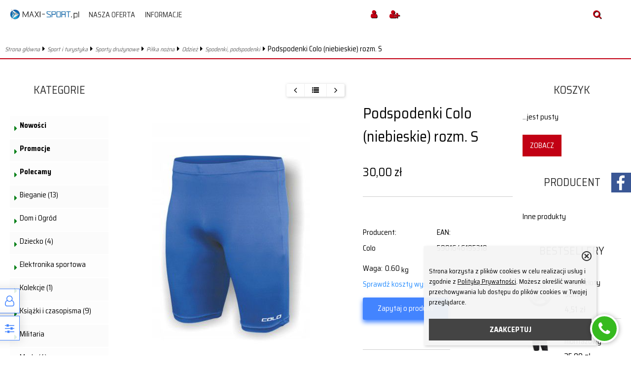

--- FILE ---
content_type: text/html; charset=UTF-8
request_url: http://maxi-sport.pl/podspodenki-colo-niebieskie-rozm-s-p-261583.html
body_size: 17196
content:
<!DOCTYPE html>
<html xmlns="http://www.w3.org/1999/xhtml" dir="ltr" xml:lang="pl" lang="pl">
<head>
<meta http-equiv="Content-Type" content="text/html; charset=utf-8" />
	<title>Podspodenki Colo (białe) rozm. S - Sklep internetowy</title>
	<meta name="keywords" content="Podspodenki Colo (białe) rozm. S, Sport, zina, sprzęt sportowy, jako, saller, erima, piłka nożna" />
	<meta name="description" content="Podspodenki Colo (białe) rozm. S Sport, zina, sprzęt sportowy, Jako" />
<meta name="viewport" content="width=device-width, initial-scale=1">
<base href="http://maxi-sport.pl/" />

<style type="text/css">
	html { background: url('templates/szablony/2017_09_m_RWD/images/') top center no-repeat ; }
	.szerokoscSzablonu,
	.contentBox:not(.full-width) { width: 1200px; }
	#lewaKolumna {
		width: 200px;
		margin-right: 10px;
	}
	#prawaKolumna {
		width: 200px;
		margin-left: 10px;
	}
	#lewaKolumna .infoBox + .infoBox { margin-top: 10px; }
	#prawaKolumna .infoBox  + .infoBox { margin-top: 10px; }
	#srodkowaKolumna .sliderRev { margin-bottom: 10px; }
	.contentBox + .contentBox { margin-top: 10px; }
</style>

<link rel="stylesheet" type="text/css" href="templates/fancybox/jquery.fancybox.css" media="screen" />
<link rel="stylesheet" type="text/css" href="templates/css/main.css" />
<link rel="stylesheet" type="text/css" href="templates/szablony/2017_09_m_RWD/stylesheet.css" />
<style type="text/css">
	img { pointer-events: none; }a { display: inline-block; }.category-description .description .content { max-height: 3em; }@media (max-width: 770px) {.product-picture img { height: 300px; }}@media (max-width: 490px) {.listing .nazwa { max-height: 2.8em; }.listing .opis { max-height: 3.9em; }}</style>
<link rel="SHORTCUT ICON" href="templates/szablony/2017_09_m_RWD/images/header/maxi sport-001.jpg" />

<!-- Loading JS Library -->
<script type="text/javascript" src="includes/javascript/library.php"></script>
<!-- End JS Library -->

<meta name="robots" content="index,follow" />
<meta property="og:image" content="http://maxi-sport.pl/images/colo-podspodenki-lajkry-pilkarskie-niebieskie-r-s.jpg"/>
<meta property="og:url" content="http://maxi-sport.pl/podspodenki-colo-niebieskie-rozm-s-p-261583.html"/>
<meta property="og:title" content="Podspodenki Colo (niebieskie) rozm. S"/>
<meta property="og:description" content="Podspodenki wykonane z bardzo wytrzymałego i elastycznego materiału.
Zapewniają komfort użytkowania.
Zabezpieczają sk&oacute;rę przed otarciami i podrażnieniem, nawet podczas intensywnego uprawiania sportu.
Odprowadzają wilgoć na zewnątrz co pozwala utrzymać odpowiednią temperaturę ciała.

kolor:&nbsp;niebieski

rozmiar:&nbsp;S"/>
<script>var produkt = {};</script>
<script async src="//pagead2.googlesyndication.com/pagead/js/adsbygoogle.js"></script>
<script>
  (adsbygoogle = window.adsbygoogle || []).push({
    google_ad_client: "ca-pub-5873246415647412",
    enable_page_level_ads: true
  });
</script>
<link rel="stylesheet" href="templates/css/product_info_4.css"></head>

<body class="asite">


<header>
	
<div class="wiersz2">
	<div id="naglowek"><img src="templates/szablony/2017_09_m_RWD/images/header/Do szablonu allegro.jpg" alt="maxi-sport.pl" title=" maxi-sport.pl "></div>	<div id="boxTop" class="szerokoscSzablonu ">

		<div class="headerBox2">


			<form name="regional" action="http://maxi-sport.pl/product_info.php" method="get">
			<ul class="obsluga">
				<li class="hLink"><a href="http://maxi-sport.pl/login.php#mam_konto"
				title="Zaloguj się"><i class="fa fa-user"></i><span>Zaloguj się</span></a></li><li class="hLink"><a href="http://maxi-sport.pl/login.php#jestem_nowy"
				title="Zarejestruj"><i class="fa fa-user-plus"></i><span>Zarejestruj</span></a></li>


							</ul>

			<input type="hidden" name="sStore" value="pogqvbrrgdb79ic49odq217hs4" /></form>
							<div class="boxSearch"  id="searchTop" >
					<i class="showSearch fa fa-search"></i>
					<div class="szukaj"><form name="quick_find" action="http://maxi-sport.pl/advanced_search_result.php" method="get"><input type="text" name="keywords" size="10" class="input" /><input type="hidden" name="sStore" value="pogqvbrrgdb79ic49odq217hs4" /><a onclick="this.parentNode.submit()" class="btn">Szukaj</a></form></div>
				</div>
					</div>

		<div class="headerBox1">
			<div class="logo logoBox">
				<a href="http://maxi-sport.pl/" title="maxi-sport.pl"><img src="templates/szablony/2017_09_m_RWD/images/header/Logo na fv.jpg" alt="maxi-sport.pl" title=" maxi-sport.pl "></a>			</div>
					 <script type="text/javascript">
					 //przycisk "nasza oferta" - rozwijanie kategorii
					  jQuery(document).ready(function() {
					    jQuery('.przelacz').click(function() {
					    	jQuery(this).toggleClass('tap');
					        jQuery(this).siblings('ul').toggleClass('show');
					       });
					    jQuery('.showSearch').click(function() {
					    	jQuery('#searchTop').toggleClass('show');
					       });

					    jQuery('#menuRTop').click(function() {
					    	jQuery('.oknoMenu').toggleClass('showMenu');
					       });
					    jQuery('#menuRTop').click(function() {
					    	jQuery('.linki').toggleClass('showMenu');
					       });
					  });

					 </script>

					
				<i id="menuRTop" class="fa fa-bars"></i>

				<a class="linkKontener linkMenu">Menu<span class="ikona"></span></a>

				<div class="oknoMenu">
					<ul class="menuResponsywne">
												<li class="szerokie">
								<a href="http://maxi-sport.pl/categories.php" title="Nasza oferta">
									Nasza oferta									<span class="znak wyprzedaz">Polecamy</span>
									<span class="ikona"></span>
								</a>

								<div class="okno kategorie">
									<div class="lista"><ul class="kategorie"><li><a href="http://maxi-sport.pl/bieganie-c-1610.html" title="Bieganie">Bieganie</a><span class="przelacz"></span><ul class="podkategorie"><li><a href="http://maxi-sport.pl/obuwie-c-1610_1611.html" title="Obuwie">Obuwie</a></li><li><a href="http://maxi-sport.pl/odziez-c-1610_1653.html" title="Odzież">Odzież</a><span class="przelacz"></span><ul class="podkategorie"><li><a href="http://maxi-sport.pl/biustonosze-c-1610_1653_1679.html" title="Biustonosze">Biustonosze</a></li><li><a href="http://maxi-sport.pl/bluzy-c-1610_1653_1654.html" title="Bluzy">Bluzy</a></li><li><a href="http://maxi-sport.pl/koszulki-c-1610_1653_1655.html" title="Koszulki">Koszulki</a></li><li><a href="http://maxi-sport.pl/spodenki-c-1610_1653_1656.html" title="Spodenki">Spodenki</a></li><li><a href="http://maxi-sport.pl/spodnie-c-1610_1653_1657.html" title="Spodnie">Spodnie</a></li></ul></li><li><a href="http://maxi-sport.pl/pozostale-c-1610_1730.html" title="Pozostałe">Pozostałe</a></li></ul></li><li><a href="http://maxi-sport.pl/dom-i-ogrod-c-1646.html" title="Dom i Ogród">Dom i Ogród</a><span class="przelacz"></span><ul class="podkategorie"><li><a href="http://maxi-sport.pl/wyposazenie-c-1646_1647.html" title="Wyposażenie">Wyposażenie</a><span class="przelacz"></span><ul class="podkategorie"><li><a href="http://maxi-sport.pl/dekoracje-i-ozdoby-c-1646_1647_1648.html" title="Dekoracje i ozdoby">Dekoracje i ozdoby</a><span class="przelacz"></span><ul class="podkategorie"><li><a href="http://maxi-sport.pl/pozostale-c-1646_1647_1648_1649.html" title="Pozostałe">Pozostałe</a></li></ul></li></ul></li></ul></li><li><a href="http://maxi-sport.pl/dziecko-c-1798.html" title="Dziecko">Dziecko</a><span class="przelacz"></span><ul class="podkategorie"><li><a href="http://maxi-sport.pl/odziez-c-1798_1799.html" title="Odzież">Odzież</a><span class="przelacz"></span><ul class="podkategorie"><li><a href="http://maxi-sport.pl/dresy-kompletne-c-1798_1799_1802.html" title="Dresy kompletne">Dresy kompletne</a></li><li><a href="http://maxi-sport.pl/tshirty-c-1798_1799_1800.html" title="T-shirty">T-shirty</a></li></ul></li></ul></li><li><a href="http://maxi-sport.pl/elektronika-sportowa-c-1753.html" title="Elektronika sportowa">Elektronika sportowa</a></li><li><a href="http://maxi-sport.pl/kolekcje-c-1689.html" title="Kolekcje">Kolekcje</a><span class="przelacz"></span><ul class="podkategorie"><li><a href="http://maxi-sport.pl/flagi-i-symbole-narodowe-c-1689_1728.html" title="Flagi i symbole narodowe">Flagi i symbole narodowe</a></li><li><a href="http://maxi-sport.pl/szaliki-c-1689_1690.html" title="Szaliki">Szaliki</a></li></ul></li><li><a href="http://maxi-sport.pl/ksiazki-i-czasopisma-c-1678.html" title="Książki i czasopisma">Książki i czasopisma</a></li><li><a href="http://maxi-sport.pl/militaria-c-1761.html" title="Militaria">Militaria</a><span class="przelacz"></span><ul class="podkategorie"><li><a href="http://maxi-sport.pl/noze-c-1761_1762.html" title="Noże">Noże</a></li></ul></li><li><a href="http://maxi-sport.pl/moda-c-1793.html" title="Moda">Moda</a><span class="przelacz"></span><ul class="podkategorie"><li><a href="http://maxi-sport.pl/odziez-obuwie-dodatki-c-1793_1794.html" title="Odzież, Obuwie, Dodatki">Odzież, Obuwie, Dodatki</a><span class="przelacz"></span><ul class="podkategorie"><li><a href="http://maxi-sport.pl/galanteria-i-dodatki-c-1793_1794_1795.html" title="Galanteria i dodatki">Galanteria i dodatki</a><span class="przelacz"></span><ul class="podkategorie"><li><a href="http://maxi-sport.pl/torby-c-1793_1794_1795_1796.html" title="Torby">Torby</a></li></ul></li><li><a href="http://maxi-sport.pl/odziez-meska-c-1793_1794_1806.html" title="Odzież męska">Odzież męska</a><span class="przelacz"></span><ul class="podkategorie"><li><a href="http://maxi-sport.pl/koszulki-polo-c-1793_1794_1806_1811.html" title="Koszulki polo">Koszulki polo</a></li><li><a href="http://maxi-sport.pl/spodnie-c-1793_1794_1806_1807.html" title="Spodnie">Spodnie</a><span class="przelacz"></span><ul class="podkategorie"><li><a href="http://maxi-sport.pl/dresowe-c-1793_1794_1806_1807_1808.html" title="Dresowe">Dresowe</a></li></ul></li><li><a href="http://maxi-sport.pl/tshirty-c-1793_1794_1806_1812.html" title="T-shirty">T-shirty</a></li></ul></li></ul></li></ul></li><li><a href="http://maxi-sport.pl/odziez-obuwie-i-dodatki-c-1666.html" title="Odzież, obuwie i dodatki">Odzież, obuwie i dodatki</a><span class="przelacz"></span><ul class="podkategorie"><li><a href="http://maxi-sport.pl/koszulki-c-1666_1667.html" title="Koszulki">Koszulki</a></li><li><a href="http://maxi-sport.pl/obuwie-c-1666_1675.html" title="Obuwie">Obuwie</a><span class="przelacz"></span><ul class="podkategorie"><li><a href="http://maxi-sport.pl/dla-doroslych-c-1666_1675_1680.html" title="Dla dorosłych">Dla dorosłych</a><span class="przelacz"></span><ul class="podkategorie"><li><a href="http://maxi-sport.pl/klapki-c-1666_1675_1680_1704.html" title="Klapki">Klapki</a></li><li><a href="http://maxi-sport.pl/sandaly-c-1666_1675_1680_1692.html" title="Sandały">Sandały</a></li><li><a href="http://maxi-sport.pl/sportowe-c-1666_1675_1680_1687.html" title="Sportowe">Sportowe</a></li><li><a href="http://maxi-sport.pl/trekingowe-c-1666_1675_1680_1688.html" title="Trekingowe">Trekingowe</a></li></ul></li><li><a href="http://maxi-sport.pl/dzieciece-c-1666_1675_1676.html" title="Dziecięce">Dziecięce</a></li></ul></li><li><a href="http://maxi-sport.pl/odziez-c-1666_1684.html" title="Odzież">Odzież</a><span class="przelacz"></span><ul class="podkategorie"><li><a href="http://maxi-sport.pl/bielizna-c-1666_1684_1715.html" title="Bielizna">Bielizna</a><span class="przelacz"></span><ul class="podkategorie"><li><a href="http://maxi-sport.pl/skarpety-c-1666_1684_1715_1716.html" title="Skarpety">Skarpety</a></li></ul></li><li><a href="http://maxi-sport.pl/bluzy-c-1666_1684_1693.html" title="Bluzy">Bluzy</a></li><li><a href="http://maxi-sport.pl/dresy-c-1666_1684_1685.html" title="Dresy">Dresy</a></li><li><a href="http://maxi-sport.pl/kurtki-c-1666_1684_1720.html" title="Kurtki">Kurtki</a></li><li><a href="http://maxi-sport.pl/nakrycia-glowy-c-1666_1684_1717.html" title="Nakrycia głowy">Nakrycia głowy</a><span class="przelacz"></span><ul class="podkategorie"><li><a href="http://maxi-sport.pl/bejsbolowki-c-1666_1684_1717_1755.html" title="Bejsbolówki">Bejsbolówki</a></li><li><a href="http://maxi-sport.pl/czapki-c-1666_1684_1717_1718.html" title="Czapki">Czapki</a></li><li><a href="http://maxi-sport.pl/pozostale-c-1666_1684_1717_1723.html" title="Pozostałe">Pozostałe</a></li></ul></li><li><a href="http://maxi-sport.pl/rekawiczki-c-1666_1684_1733.html" title="Rękawiczki">Rękawiczki</a></li><li><a href="http://maxi-sport.pl/spodnie-c-1666_1684_1699.html" title="Spodnie">Spodnie</a></li></ul></li><li><a href="http://maxi-sport.pl/odziez-termoaktywna-c-1666_1669.html" title="Odzież termoaktywna">Odzież termoaktywna</a><span class="przelacz"></span><ul class="podkategorie"><li><a href="http://maxi-sport.pl/koszulki-c-1666_1669_1670.html" title="Koszulki">Koszulki</a></li><li><a href="http://maxi-sport.pl/pozostale-c-1666_1669_1672.html" title="Pozostałe">Pozostałe</a></li><li><a href="http://maxi-sport.pl/spodnie-c-1666_1669_1671.html" title="Spodnie">Spodnie</a></li></ul></li><li><a href="http://maxi-sport.pl/okulary-c-1666_1719.html" title="Okulary">Okulary</a></li><li><a href="http://maxi-sport.pl/portfele-c-1666_1748.html" title="Portfele">Portfele</a></li><li><a href="http://maxi-sport.pl/saszetki-c-1666_1677.html" title="Saszetki">Saszetki</a></li><li><a href="http://maxi-sport.pl/spodenki-c-1666_1668.html" title="Spodenki">Spodenki</a></li></ul></li><li><a href="http://maxi-sport.pl/pozostale-c-161.html" title="Pozostałe">Pozostałe</a></li><li><a href="http://maxi-sport.pl/puchary-statuetki-i-trofea-c-1651.html" title="Puchary, statuetki i trofea">Puchary, statuetki i trofea</a><span class="przelacz"></span><ul class="podkategorie"><li><a href="http://maxi-sport.pl/puchary-c-1651_1756.html" title="Puchary">Puchary</a><span class="przelacz"></span><ul class="podkategorie"><li><a href="http://maxi-sport.pl/pojedyncze-c-1651_1756_1739.html" title="Pojedyncze">Pojedyncze</a></li><li><a href="http://maxi-sport.pl/zestawy-c-1651_1756_1740.html" title="Zestawy">Zestawy</a></li></ul></li><li><a href="http://maxi-sport.pl/statuetki-c-1651_1758.html" title="Statuetki">Statuetki</a></li><li><a href="http://maxi-sport.pl/trofea-c-1651_1757.html" title="Trofea">Trofea</a></li></ul></li><li><a href="http://maxi-sport.pl/rower-i-akcesoria-c-1607.html" title="Rower i akcesoria">Rower i akcesoria</a><span class="przelacz"></span><ul class="podkategorie"><li><a href="http://maxi-sport.pl/akcesoria-c-1607_1709.html" title="Akcesoria">Akcesoria</a><span class="przelacz"></span><ul class="podkategorie"><li><a href="http://maxi-sport.pl/bidony-c-1607_1709_1731.html" title="Bidony">Bidony</a></li><li><a href="http://maxi-sport.pl/oswietlenie-c-1607_1709_1760.html" title="Oświetlenie">Oświetlenie</a></li><li><a href="http://maxi-sport.pl/plecaki-c-1607_1709_1710.html" title="Plecaki">Plecaki</a></li><li><a href="http://maxi-sport.pl/torby-c-1607_1709_1767.html" title="Torby">Torby</a></li><li><a href="http://maxi-sport.pl/zabezpieczenia-c-1607_1709_1759.html" title="Zabezpieczenia">Zabezpieczenia</a></li></ul></li><li><a href="http://maxi-sport.pl/kaski-c-1607_1661.html" title="Kaski">Kaski</a></li><li><a href="http://maxi-sport.pl/odziez-c-1607_1608.html" title="Odzież">Odzież</a><span class="przelacz"></span><ul class="podkategorie"><li><a href="http://maxi-sport.pl/rekawiczki-c-1607_1608_1609.html" title="Rękawiczki">Rękawiczki</a></li><li><a href="http://maxi-sport.pl/spodnie-c-1607_1608_1660.html" title="Spodnie">Spodnie</a></li></ul></li></ul></li><li><a href="http://maxi-sport.pl/silownia-i-fitness-c-1598.html" title="Siłownia i Fitness">Siłownia i Fitness</a><span class="przelacz"></span><ul class="podkategorie"><li><a href="http://maxi-sport.pl/fitness-c-1598_1599.html" title="Fitness">Fitness</a><span class="przelacz"></span><ul class="podkategorie"><li><a href="http://maxi-sport.pl/hantle-c-1598_1599_1734.html" title="Hantle">Hantle</a></li><li><a href="http://maxi-sport.pl/hula-hop-c-1598_1599_1721.html" title="Hula Hop">Hula Hop</a></li><li><a href="http://maxi-sport.pl/maty-c-1598_1599_1600.html" title="Maty">Maty</a></li><li><a href="http://maxi-sport.pl/pilki-do-cwiczen-c-1598_1599_1741.html" title="Piłki do ćwiczeń">Piłki do ćwiczeń</a></li><li><a href="http://maxi-sport.pl/pozostale-c-1598_1599_1727.html" title="Pozostałe">Pozostałe</a></li><li><a href="http://maxi-sport.pl/rekawiczki-c-1598_1599_1631.html" title="Rękawiczki">Rękawiczki</a></li><li><a href="http://maxi-sport.pl/skakanki-c-1598_1599_1664.html" title="Skakanki">Skakanki</a></li><li><a href="http://maxi-sport.pl/steppery-i-twistery-c-1598_1599_1745.html" title="Steppery i Twistery">Steppery i Twistery</a></li></ul></li><li><a href="http://maxi-sport.pl/odziez-c-1598_1702.html" title="Odzież">Odzież</a><span class="przelacz"></span><ul class="podkategorie"><li><a href="http://maxi-sport.pl/koszulki-c-1598_1702_1722.html" title="Koszulki">Koszulki</a></li><li><a href="http://maxi-sport.pl/spodenki-c-1598_1702_1729.html" title="Spodenki">Spodenki</a></li><li><a href="http://maxi-sport.pl/spodnie-c-1598_1702_1703.html" title="Spodnie">Spodnie</a></li></ul></li><li><a href="http://maxi-sport.pl/silownia-c-1598_1623.html" title="Siłownia">Siłownia</a><span class="przelacz"></span><ul class="podkategorie"><li><a href="http://maxi-sport.pl/akcesoria-c-1598_1623_1705.html" title="Akcesoria">Akcesoria</a></li><li><a href="http://maxi-sport.pl/hantle-c-1598_1623_1711.html" title="Hantle">Hantle</a></li><li><a href="http://maxi-sport.pl/obciazenie-c-1598_1623_1735.html" title="Obciążenie">Obciążenie</a></li><li><a href="http://maxi-sport.pl/pasy-kulturystyczne-c-1598_1623_1624.html" title="Pasy kulturystyczne">Pasy kulturystyczne</a></li><li><a href="http://maxi-sport.pl/pozostale-c-1598_1623_1712.html" title="Pozostałe">Pozostałe</a></li></ul></li><li><a href="http://maxi-sport.pl/sciagacze-i-stabilizatory-c-1598_1673.html" title="Ściągacze i stabilizatory">Ściągacze i stabilizatory</a></li></ul></li><li><a href="http://maxi-sport.pl/skating-c-1589.html" title="Skating">Skating</a><span class="przelacz"></span><ul class="podkategorie"><li><a href="http://maxi-sport.pl/deskorolki-c-1589_1746.html" title="Deskorolki">Deskorolki</a></li><li><a href="http://maxi-sport.pl/hulajnogi-c-1589_1768.html" title="Hulajnogi">Hulajnogi</a></li><li><a href="http://maxi-sport.pl/kaski-c-1589_1744.html" title="Kaski">Kaski</a></li><li><a href="http://maxi-sport.pl/ochraniacze-c-1589_1606.html" title="Ochraniacze">Ochraniacze</a></li><li><a href="http://maxi-sport.pl/rolki-c-1589_1590.html" title="Rolki">Rolki</a></li></ul></li><li><a href="http://maxi-sport.pl/sport-i-turystyka-c-1777.html" title="Sport i turystyka">Sport i turystyka</a><span class="przelacz"></span><ul class="podkategorie"><li><a href="http://maxi-sport.pl/kolekcje-c-1777_1809.html" title="Kolekcje">Kolekcje</a><span class="przelacz"></span><ul class="podkategorie"><li><a href="http://maxi-sport.pl/puchary-i-statuetki-c-1777_1809_1810.html" title="Puchary i statuetki">Puchary i statuetki</a></li></ul></li><li><a href="http://maxi-sport.pl/sporty-druzynowe-c-1777_1778.html" title="Sporty drużynowe">Sporty drużynowe</a><span class="przelacz"></span><ul class="podkategorie"><li><a href="http://maxi-sport.pl/pilka-nozna-c-1777_1778_1779.html" title="Piłka nożna">Piłka nożna</a><span class="przelacz"></span><ul class="podkategorie"><li><a href="http://maxi-sport.pl/akcesoria-treningowe-c-1777_1778_1779_1785.html" title="Akcesoria treningowe">Akcesoria treningowe</a><span class="przelacz"></span><ul class="podkategorie"><li><a href="http://maxi-sport.pl/drabinki-koordynacyjne-c-1777_1778_1779_1785_1786.html" title="Drabinki koordynacyjne">Drabinki koordynacyjne</a></li></ul></li><li><a href="http://maxi-sport.pl/obuwie-c-1777_1778_1779_1780.html" title="Obuwie">Obuwie</a><span class="przelacz"></span><ul class="podkategorie"><li><a href="http://maxi-sport.pl/halowe-c-1777_1778_1779_1780_1783.html" title="Halowe">Halowe</a></li><li><a href="http://maxi-sport.pl/korki-c-1777_1778_1779_1780_1781.html" title="Korki">Korki</a></li><li><a href="http://maxi-sport.pl/turfy-c-1777_1778_1779_1780_1782.html" title="Turfy">Turfy</a></li></ul></li><li><a href="http://maxi-sport.pl/odziez-c-1777_1778_1779_1787.html" title="Odzież">Odzież</a><span class="przelacz"></span><ul class="podkategorie"><li><a href="http://maxi-sport.pl/bluzy-c-1777_1778_1779_1787_1805.html" title="Bluzy">Bluzy</a></li><li><a href="http://maxi-sport.pl/koszulki-c-1777_1778_1779_1787_1804.html" title="Koszulki">Koszulki</a></li><li><a href="http://maxi-sport.pl/kurtki-c-1777_1778_1779_1787_1789.html" title="Kurtki">Kurtki</a></li><li><a href="http://maxi-sport.pl/pozostale-c-1777_1778_1779_1787_1803.html" title="Pozostałe">Pozostałe</a></li><li><a href="http://maxi-sport.pl/spodenki-podspodenki-c-1777_1778_1779_1787_1788.html" title="Spodenki, podspodenki">Spodenki, podspodenki</a></li><li><a href="http://maxi-sport.pl/spodnie-c-1777_1778_1779_1787_1801.html" title="Spodnie">Spodnie</a></li></ul></li><li><a href="http://maxi-sport.pl/opaski-i-ochraniacze-c-1777_1778_1779_1784.html" title="Opaski i ochraniacze">Opaski i ochraniacze</a></li><li><a href="http://maxi-sport.pl/pilki-c-1777_1778_1779_1797.html" title="Piłki">Piłki</a></li></ul></li></ul></li><li><a href="http://maxi-sport.pl/turystyka-c-1777_1790.html" title="Turystyka">Turystyka</a><span class="przelacz"></span><ul class="podkategorie"><li><a href="http://maxi-sport.pl/plecaki-c-1777_1790_1791.html" title="Plecaki">Plecaki</a><span class="przelacz"></span><ul class="podkategorie"><li><a href="http://maxi-sport.pl/miejskie-c-1777_1790_1791_1792.html" title="Miejskie">Miejskie</a></li></ul></li></ul></li></ul></li><li><a href="http://maxi-sport.pl/sporty-druzynowe-c-1549.html" title="Sporty drużynowe">Sporty drużynowe</a><span class="przelacz"></span><ul class="podkategorie"><li><a href="http://maxi-sport.pl/akcesoria-dla-kibicow-c-1549_1752.html" title="Akcesoria dla kibiców">Akcesoria dla kibiców</a></li><li><a href="http://maxi-sport.pl/koszykowka-c-1549_1581.html" title="Koszykówka">Koszykówka</a><span class="przelacz"></span><ul class="podkategorie"><li><a href="http://maxi-sport.pl/komplety-c-1549_1581_1582.html" title="Komplety">Komplety</a></li><li><a href="http://maxi-sport.pl/obuwie-c-1549_1581_1694.html" title="Obuwie">Obuwie</a></li><li><a href="http://maxi-sport.pl/odziez-c-1549_1581_1691.html" title="Odzież">Odzież</a></li><li><a href="http://maxi-sport.pl/pilki-c-1549_1581_1583.html" title="Piłki">Piłki</a></li><li><a href="http://maxi-sport.pl/pozostale-c-1549_1581_1769.html" title="Pozostałe">Pozostałe</a></li></ul></li><li><a href="http://maxi-sport.pl/pilka-nozna-c-1549_1550.html" title="Piłka nożna">Piłka nożna</a><span class="przelacz"></span><ul class="podkategorie"><li><a href="http://maxi-sport.pl/akcesoria-bramkarskie-c-1549_1550_1585.html" title="Akcesoria bramkarskie">Akcesoria bramkarskie</a><span class="przelacz"></span><ul class="podkategorie"><li><a href="http://maxi-sport.pl/bluzy-c-1549_1550_1585_1618.html" title="Bluzy">Bluzy</a></li><li><a href="http://maxi-sport.pl/ochraniacze-c-1549_1550_1585_1738.html" title="Ochraniacze">Ochraniacze</a></li><li><a href="http://maxi-sport.pl/rekawice-c-1549_1550_1585_1586.html" title="Rękawice">Rękawice</a></li><li><a href="http://maxi-sport.pl/spodenki-c-1549_1550_1585_1642.html" title="Spodenki">Spodenki</a></li><li><a href="http://maxi-sport.pl/spodnie-c-1549_1550_1585_1619.html" title="Spodnie">Spodnie</a></li></ul></li><li><a href="http://maxi-sport.pl/akcesoria-sedziowskie-c-1549_1550_1635.html" title="Akcesoria sędziowskie">Akcesoria sędziowskie</a><span class="przelacz"></span><ul class="podkategorie"><li><a href="http://maxi-sport.pl/gwizdki-c-1549_1550_1635_1636.html" title="Gwizdki">Gwizdki</a></li><li><a href="http://maxi-sport.pl/kartki-sedziowskie-c-1549_1550_1635_1637.html" title="Kartki sędziowskie">Kartki sędziowskie</a></li><li><a href="http://maxi-sport.pl/odziez-c-1549_1550_1635_1682.html" title="Odzież">Odzież</a><span class="przelacz"></span><ul class="podkategorie"><li><a href="http://maxi-sport.pl/koszulki-c-1549_1550_1635_1682_1683.html" title="Koszulki">Koszulki</a></li><li><a href="http://maxi-sport.pl/spodenki-c-1549_1550_1635_1682_1686.html" title="Spodenki">Spodenki</a></li></ul></li><li><a href="http://maxi-sport.pl/pozostale-c-1549_1550_1635_1638.html" title="Pozostałe">Pozostałe</a></li></ul></li><li><a href="http://maxi-sport.pl/akcesoria-treningowe-c-1549_1550_1625.html" title="Akcesoria treningowe">Akcesoria treningowe</a><span class="przelacz"></span><ul class="podkategorie"><li><a href="http://maxi-sport.pl/bidony-c-1549_1550_1625_1626.html" title="Bidony">Bidony</a></li><li><a href="http://maxi-sport.pl/drabinki-c-1549_1550_1625_1627.html" title="Drabinki">Drabinki</a></li><li><a href="http://maxi-sport.pl/pacholki-c-1549_1550_1625_1628.html" title="Pachołki">Pachołki</a></li><li><a href="http://maxi-sport.pl/plotki-c-1549_1550_1625_1629.html" title="Płotki">Płotki</a></li><li><a href="http://maxi-sport.pl/pozostale-c-1549_1550_1625_1658.html" title="Pozostałe">Pozostałe</a></li><li><a href="http://maxi-sport.pl/tablice-taktyczne-c-1549_1550_1625_1639.html" title="Tablice taktyczne">Tablice taktyczne</a></li></ul></li><li><a href="http://maxi-sport.pl/obuwie-c-1549_1550_1551.html" title="Obuwie">Obuwie</a><span class="przelacz"></span><ul class="podkategorie"><li><a href="http://maxi-sport.pl/halowki-c-1549_1550_1551_1553.html" title="Halówki">Halówki</a></li><li><a href="http://maxi-sport.pl/korki-c-1549_1550_1551_1552.html" title="Korki">Korki</a></li><li><a href="http://maxi-sport.pl/turfy-orlik-c-1549_1550_1551_1554.html" title="Turfy, orlik">Turfy, orlik</a></li></ul></li><li><a href="http://maxi-sport.pl/ochraniacze-c-1549_1550_1584.html" title="Ochraniacze">Ochraniacze</a></li><li><a href="http://maxi-sport.pl/odziez-c-1549_1550_1555.html" title="Odzież">Odzież</a><span class="przelacz"></span><ul class="podkategorie"><li><a href="http://maxi-sport.pl/bluzy-c-1549_1550_1555_1591.html" title="Bluzy">Bluzy</a></li><li><a href="http://maxi-sport.pl/dresy-c-1549_1550_1555_1557.html" title="Dresy">Dresy</a></li><li><a href="http://maxi-sport.pl/getry-skarpetogetry-c-1549_1550_1555_1587.html" title="Getry, skarpetogetry">Getry, skarpetogetry</a></li><li><a href="http://maxi-sport.pl/komplety-pilkarskie-c-1549_1550_1555_1556.html" title="Komplety piłkarskie">Komplety piłkarskie</a></li><li><a href="http://maxi-sport.pl/koszulki-c-1549_1550_1555_1570.html" title="Koszulki">Koszulki</a></li><li><a href="http://maxi-sport.pl/kurtki-c-1549_1550_1555_1558.html" title="Kurtki">Kurtki</a></li><li><a href="http://maxi-sport.pl/podspodenki-c-1549_1550_1555_1622.html" title="Podspodenki">Podspodenki</a></li><li><a href="http://maxi-sport.pl/pozostale-c-1549_1550_1555_1732.html" title="Pozostałe">Pozostałe</a></li><li><a href="http://maxi-sport.pl/spodenki-c-1549_1550_1555_1569.html" title="Spodenki">Spodenki</a></li><li><a href="http://maxi-sport.pl/spodnie-c-1549_1550_1555_1621.html" title="Spodnie">Spodnie</a></li></ul></li><li><a href="http://maxi-sport.pl/pilki-c-1549_1550_1571.html" title="Piłki">Piłki</a></li><li><a href="http://maxi-sport.pl/pozostale-c-1549_1550_1724.html" title="Pozostałe">Pozostałe</a></li><li><a href="http://maxi-sport.pl/torby-c-1549_1550_1630.html" title="Torby">Torby</a></li></ul></li><li><a href="http://maxi-sport.pl/pilka-reczna-c-1549_1578.html" title="Piłka ręczna">Piłka ręczna</a><span class="przelacz"></span><ul class="podkategorie"><li><a href="http://maxi-sport.pl/komplety-c-1549_1578_1579.html" title="Komplety">Komplety</a></li><li><a href="http://maxi-sport.pl/pilki-c-1549_1578_1580.html" title="Pilki">Pilki</a></li></ul></li><li><a href="http://maxi-sport.pl/siatkowka-c-1549_1575.html" title="Siatkówka">Siatkówka</a><span class="przelacz"></span><ul class="podkategorie"><li><a href="http://maxi-sport.pl/komplety-siatkarskie-c-1549_1575_1576.html" title="Komplety siatkarskie">Komplety siatkarskie</a></li><li><a href="http://maxi-sport.pl/nakolanniki-i-ochraniacze-c-1549_1575_1662.html" title="Nakolanniki i ochraniacze">Nakolanniki i ochraniacze</a></li><li><a href="http://maxi-sport.pl/obuwie-c-1549_1575_1612.html" title="Obuwie">Obuwie</a></li><li><a href="http://maxi-sport.pl/pilki-c-1549_1575_1577.html" title="Piłki">Piłki</a></li><li><a href="http://maxi-sport.pl/pozostale-c-1549_1575_1663.html" title="Pozostałe">Pozostałe</a></li></ul></li></ul></li><li><a href="http://maxi-sport.pl/sporty-towarzyskie-i-rekreacja-c-1706.html" title="Sporty towarzyskie i rekreacja">Sporty towarzyskie i rekreacja</a><span class="przelacz"></span><ul class="podkategorie"><li><a href="http://maxi-sport.pl/dart-c-1706_1763.html" title="Dart">Dart</a><span class="przelacz"></span><ul class="podkategorie"><li><a href="http://maxi-sport.pl/tablice-c-1706_1763_1764.html" title="Tablice">Tablice</a></li></ul></li><li><a href="http://maxi-sport.pl/nordic-walking-c-1706_1707.html" title="Nordic Walking">Nordic Walking</a><span class="przelacz"></span><ul class="podkategorie"><li><a href="http://maxi-sport.pl/kije-c-1706_1707_1708.html" title="Kije">Kije</a></li></ul></li><li><a href="http://maxi-sport.pl/pozostale-c-1706_1747.html" title="Pozostałe">Pozostałe</a></li><li><a href="http://maxi-sport.pl/taniec-c-1706_1750.html" title="Taniec">Taniec</a><span class="przelacz"></span><ul class="podkategorie"><li><a href="http://maxi-sport.pl/obuwie-c-1706_1750_1751.html" title="Obuwie">Obuwie</a></li></ul></li></ul></li><li><a href="http://maxi-sport.pl/sporty-walki-c-1614.html" title="Sporty walki">Sporty walki</a><span class="przelacz"></span><ul class="podkategorie"><li><a href="http://maxi-sport.pl/boks-c-1614_1695.html" title="Boks">Boks</a><span class="przelacz"></span><ul class="podkategorie"><li><a href="http://maxi-sport.pl/pozostale-c-1614_1695_1696.html" title="Pozostałe">Pozostałe</a></li></ul></li><li><a href="http://maxi-sport.pl/mma-c-1614_1615.html" title="MMA">MMA</a><span class="przelacz"></span><ul class="podkategorie"><li><a href="http://maxi-sport.pl/rekawiczki-c-1614_1615_1616.html" title="Rękawiczki">Rękawiczki</a></li></ul></li><li><a href="http://maxi-sport.pl/walki-wschodu-c-1614_1754.html" title="Walki wschodu">Walki wschodu</a><span class="przelacz"></span><ul class="podkategorie"><li><a href="http://maxi-sport.pl/odziez-c-1614_1754_1765.html" title="Odzież">Odzież</a><span class="przelacz"></span><ul class="podkategorie"><li><a href="http://maxi-sport.pl/kimona-c-1614_1754_1765_1813.html" title="Kimona">Kimona</a></li><li><a href="http://maxi-sport.pl/pasy-c-1614_1754_1765_1766.html" title="Pasy">Pasy</a></li></ul></li></ul></li></ul></li><li><a href="http://maxi-sport.pl/sporty-wodne-c-1559.html" title="Sporty wodne">Sporty wodne</a><span class="przelacz"></span><ul class="podkategorie"><li><a href="http://maxi-sport.pl/plywanie-c-1559_1560.html" title="Pływanie">Pływanie</a><span class="przelacz"></span><ul class="podkategorie"><li><a href="http://maxi-sport.pl/czepki-c-1559_1560_1562.html" title="Czepki">Czepki</a></li><li><a href="http://maxi-sport.pl/fajki-maski-pletwy-c-1559_1560_1597.html" title="Fajki, maski, płetwy">Fajki, maski, płetwy</a></li><li><a href="http://maxi-sport.pl/klapki-c-1559_1560_1588.html" title="Klapki">Klapki</a></li><li><a href="http://maxi-sport.pl/obuwie-c-1559_1560_1617.html" title="Obuwie">Obuwie</a></li><li><a href="http://maxi-sport.pl/okulary-plywackie-c-1559_1560_1561.html" title="Okulary pływackie">Okulary pływackie</a></li><li><a href="http://maxi-sport.pl/pozostale-c-1559_1560_1659.html" title="Pozostałe">Pozostałe</a></li><li><a href="http://maxi-sport.pl/stroje-plywackie-c-1559_1560_1563.html" title="Stroje pływackie">Stroje pływackie</a><span class="przelacz"></span><ul class="podkategorie"><li><a href="http://maxi-sport.pl/kapielowki-c-1559_1560_1563_1565.html" title="Kąpielówki">Kąpielówki</a></li><li><a href="http://maxi-sport.pl/kostiumy-c-1559_1560_1563_1564.html" title="Kostiumy">Kostiumy</a></li><li><a href="http://maxi-sport.pl/szorty-c-1559_1560_1563_1613.html" title="Szorty">Szorty</a></li></ul></li></ul></li></ul></li><li><a href="http://maxi-sport.pl/sporty-zimowe-c-1601.html" title="Sporty zimowe">Sporty zimowe</a><span class="przelacz"></span><ul class="podkategorie"><li><a href="http://maxi-sport.pl/lyzwiarstwo-c-1601_1602.html" title="Łyżwiarstwo">Łyżwiarstwo</a><span class="przelacz"></span><ul class="podkategorie"><li><a href="http://maxi-sport.pl/lyzwy-c-1601_1602_1603.html" title="Łyżwy">Łyżwy</a></li></ul></li><li><a href="http://maxi-sport.pl/narciarstwo-c-1601_1604.html" title="Narciarstwo">Narciarstwo</a><span class="przelacz"></span><ul class="podkategorie"><li><a href="http://maxi-sport.pl/buty-c-1601_1604_1605.html" title="Buty">Buty</a></li></ul></li><li><a href="http://maxi-sport.pl/sanki-c-1601_1742.html" title="Sanki">Sanki</a></li></ul></li><li><a href="http://maxi-sport.pl/tenis-i-pokrewne-c-1566.html" title="Tenis i pokrewne">Tenis i pokrewne</a><span class="przelacz"></span><ul class="podkategorie"><li><a href="http://maxi-sport.pl/badminton-c-1566_1697.html" title="Badminton">Badminton</a></li><li><a href="http://maxi-sport.pl/tenis-stolowy-c-1566_1567.html" title="Tenis stołowy">Tenis stołowy</a><span class="przelacz"></span><ul class="podkategorie"><li><a href="http://maxi-sport.pl/pileczki-c-1566_1567_1736.html" title="Piłeczki">Piłeczki</a></li><li><a href="http://maxi-sport.pl/pokrowce-c-1566_1567_1743.html" title="Pokrowce">Pokrowce</a></li><li><a href="http://maxi-sport.pl/pozostale-c-1566_1567_1770.html" title="Pozostałe">Pozostałe</a></li><li><a href="http://maxi-sport.pl/rakietki-c-1566_1567_1568.html" title="Rakietki">Rakietki</a></li></ul></li><li><a href="http://maxi-sport.pl/tenis-ziemny-c-1566_1572.html" title="Tenis ziemny">Tenis ziemny</a><span class="przelacz"></span><ul class="podkategorie"><li><a href="http://maxi-sport.pl/obuwie-c-1566_1572_1698.html" title="Obuwie">Obuwie</a></li><li><a href="http://maxi-sport.pl/odziez-c-1566_1572_1665.html" title="Odzież">Odzież</a></li><li><a href="http://maxi-sport.pl/pilki-c-1566_1572_1574.html" title="Piłki">Piłki</a></li><li><a href="http://maxi-sport.pl/pozostale-c-1566_1572_1681.html" title="Pozostałe">Pozostałe</a></li><li><a href="http://maxi-sport.pl/rakiety-c-1566_1572_1573.html" title="Rakiety">Rakiety</a></li></ul></li></ul></li><li><a href="http://maxi-sport.pl/turystyka-c-1632.html" title="Turystyka">Turystyka</a><span class="przelacz"></span><ul class="podkategorie"><li><a href="http://maxi-sport.pl/akcesoria-plazowe-c-1632_1725.html" title="Akcesoria plażowe">Akcesoria plażowe</a><span class="przelacz"></span><ul class="podkategorie"><li><a href="http://maxi-sport.pl/koce-c-1632_1725_1726.html" title="Koce">Koce</a></li><li><a href="http://maxi-sport.pl/namioty-plazowe-c-1632_1725_1773.html" title="Namioty plażowe">Namioty plażowe</a></li><li><a href="http://maxi-sport.pl/pozostale-c-1632_1725_1776.html" title="Pozostałe">Pozostałe</a></li></ul></li><li><a href="http://maxi-sport.pl/akcesoria-turystyczne-c-1632_1700.html" title="Akcesoria turystyczne">Akcesoria turystyczne</a><span class="przelacz"></span><ul class="podkategorie"><li><a href="http://maxi-sport.pl/kije-trekingowe-c-1632_1700_1701.html" title="Kije trekingowe">Kije trekingowe</a></li><li><a href="http://maxi-sport.pl/kubki-i-termosy-c-1632_1700_1737.html" title="Kubki i termosy">Kubki i termosy</a></li><li><a href="http://maxi-sport.pl/materace-c-1632_1700_1774.html" title="Materace">Materace</a></li><li><a href="http://maxi-sport.pl/pompki-c-1632_1700_1775.html" title="Pompki">Pompki</a></li></ul></li><li><a href="http://maxi-sport.pl/namioty-c-1632_1713.html" title="Namioty">Namioty</a></li><li><a href="http://maxi-sport.pl/plecaki-c-1632_1650.html" title="Plecaki">Plecaki</a></li><li><a href="http://maxi-sport.pl/pozostale-c-1632_1714.html" title="Pozostałe">Pozostałe</a></li><li><a href="http://maxi-sport.pl/spiwory-c-1632_1633.html" title="Śpiwory">Śpiwory</a></li><li><a href="http://maxi-sport.pl/torby-c-1632_1652.html" title="Torby">Torby</a></li></ul></li><li><a href="http://maxi-sport.pl/z-produkty-c-1645.html" title="Z Produkty">Z Produkty</a></li><li><a href="http://maxi-sport.pl/z-produkty-c-1749.html" title="Z Produkty.">Z Produkty.</a></li></ul></div>
								</div>
							</li>
							
						<li>
							<a>Informacje<span class="ikona"></span></a>
							<div class="okno informacje">
								<ul class="glowne"><li class="pozycje0 NOSEPARATOR"><a href="http://maxi-sport.pl/sklep-internetowy-o-firmie-inf-17.html">O firmie</a></li> <li class="pozycje0 NOSEPARATOR"><a href="http://maxi-sport.pl/sklep-internetowy-regulamin-sklepu-program-sklep-oprogramowanie-sklepy-internetowe-inf-4.html">Regulamin</a></li> <li class="pozycje0 NOSEPARATOR"><a href="http://maxi-sport.pl/n-a-inf-18.html">Kontakt</a></li> <li class="pozycje0 NOSEPARATOR"><a href="http://maxi-sport.pl/koszty-wysylki-inf-19.html">Koszty wysyłki</a></li> </ul>
							</div>
						</li>
											</ul>

				</div>


			<ul class="linki">
				<!--<li><a href="" title=""></a></li>-->
							</ul>

		</div>


	</div>
</div>





<script type="text/javascript">
	jQuery(document).ready(function() {
		jQuery('.okno .glowne a').each(function(){
		     this.href += '#srodkowaKolumna';
		})
	});


</script></header>


<div id="sciezka_jezyki">
    <div id="sciezka" class="szerokoscSzablonu">
	<a href="http://maxi-sport.pl/" title="Strona główna" class="headerNavigation">Strona główna</a><i class="fa fa-caret-right"></i><a href="http://maxi-sport.pl/sport-i-turystyka-c-1777.html" title="Sport i turystyka" class="headerNavigation">Sport i turystyka</a><i class="fa fa-caret-right"></i><a href="http://maxi-sport.pl/sporty-druzynowe-c-1777_1778.html" title="Sporty drużynowe" class="headerNavigation">Sporty drużynowe</a><i class="fa fa-caret-right"></i><a href="http://maxi-sport.pl/pilka-nozna-c-1777_1778_1779.html" title="Piłka nożna" class="headerNavigation">Piłka nożna</a><i class="fa fa-caret-right"></i><a href="http://maxi-sport.pl/odziez-c-1777_1778_1779_1787.html" title="Odzież" class="headerNavigation">Odzież</a><i class="fa fa-caret-right"></i><a href="http://maxi-sport.pl/spodenki-podspodenki-c-1777_1778_1779_1787_1788.html" title="Spodenki, podspodenki" class="headerNavigation">Spodenki, podspodenki</a><i class="fa fa-caret-right"></i>Podspodenki Colo (niebieskie) rozm. S	</div>
</div>
<script type="text/JavaScript">
	if ( window.location.pathname == '/' || window.location.pathname == '' || window.location.pathname == '/index.php'){
		document.getElementById('sciezka_jezyki').style.display="none";
	};

</script>

<main>
	
	<!-- column_left //-->
	<div id="lewaKolumna"><!-- categories //-->
<div id="kategorieInfoBox" class="kategorieRozwijane infoBox"><div class="infoBoxHeading"><a href="http://maxi-sport.pl/categories.php" title="Kategorie">Kategorie</a><div id="catst" style="float:right;width:10%;margin-top:0px;text-align:right;"></div></div><div class="infoBoxContents"><div class="tresc"><div class="submenuKontener specjalneKategorie"><p><a href="http://maxi-sport.pl/products_new.php" title="Nowości">Nowości</a></p></div><div class="submenuKontener specjalneKategorie"><p><a href="http://maxi-sport.pl/specials.php" title="Promocje">Promocje</a></p></div><div class="submenuKontener specjalneKategorie"><p><a href="http://maxi-sport.pl/featured_products.php" title="Polecamy">Polecamy</a></p></div><div class="submenuKontener parent" data-id="1610"><p><a href="http://maxi-sport.pl/bieganie-c-1610.html" title="Bieganie">Bieganie&nbsp;(13)</a></p>
</div>
<div class="submenuKontener parent" data-id="1646"><p><a href="http://maxi-sport.pl/dom-i-ogrod-c-1646.html" title="Dom i Ogród">Dom i Ogród</a></p>
</div>
<div class="submenuKontener parent" data-id="1798"><p><a href="http://maxi-sport.pl/dziecko-c-1798.html" title="Dziecko">Dziecko&nbsp;(4)</a></p>
</div>
<div class="submenuKontener" data-id="1753"><p><a href="http://maxi-sport.pl/elektronika-sportowa-c-1753.html" title="Elektronika sportowa">Elektronika sportowa</a></p>
</div>
<div class="submenuKontener parent" data-id="1689"><p><a href="http://maxi-sport.pl/kolekcje-c-1689.html" title="Kolekcje">Kolekcje&nbsp;(1)</a></p>
</div>
<div class="submenuKontener" data-id="1678"><p><a href="http://maxi-sport.pl/ksiazki-i-czasopisma-c-1678.html" title="Książki i czasopisma">Książki i czasopisma&nbsp;(9)</a></p>
</div>
<div class="submenuKontener parent" data-id="1761"><p><a href="http://maxi-sport.pl/militaria-c-1761.html" title="Militaria">Militaria</a></p>
</div>
<div class="submenuKontener parent" data-id="1793"><p><a href="http://maxi-sport.pl/moda-c-1793.html" title="Moda">Moda&nbsp;(4)</a></p>
</div>
<div class="submenuKontener parent" data-id="1666"><p><a href="http://maxi-sport.pl/odziez-obuwie-i-dodatki-c-1666.html" title="Odzież, obuwie i dodatki">Odzież, obuwie i dodatki&nbsp;(76)</a></p>
</div>
<div class="submenuKontener" data-id="161"><p><a href="http://maxi-sport.pl/pozostale-c-161.html" title="Pozostałe">Pozostałe&nbsp;(1)</a></p>
</div>
<div class="submenuKontener parent" data-id="1651"><p><a href="http://maxi-sport.pl/puchary-statuetki-i-trofea-c-1651.html" title="Puchary, statuetki i trofea">Puchary, statuetki i trofea&nbsp;(1)</a></p>
</div>
<div class="submenuKontener parent" data-id="1607"><p><a href="http://maxi-sport.pl/rower-i-akcesoria-c-1607.html" title="Rower i akcesoria">Rower i akcesoria&nbsp;(4)</a></p>
</div>
<div class="submenuKontener parent" data-id="1598"><p><a href="http://maxi-sport.pl/silownia-i-fitness-c-1598.html" title="Siłownia i Fitness">Siłownia i Fitness&nbsp;(9)</a></p>
</div>
<div class="submenuKontener parent" data-id="1589"><p><a href="http://maxi-sport.pl/skating-c-1589.html" title="Skating">Skating</a></p>
</div>
<div class="submenuKontener parent" data-id="1777"><p><a href="http://maxi-sport.pl/sport-i-turystyka-c-1777.html" title="Sport i turystyka">Sport i turystyka&nbsp;(38)</a></p>
</div>
<div class="submenuKontener parent" data-id="1549"><p><a href="http://maxi-sport.pl/sporty-druzynowe-c-1549.html" title="Sporty drużynowe">Sporty drużynowe&nbsp;(120)</a></p>
</div>
<div class="submenuKontener parent" data-id="1706"><p><a href="http://maxi-sport.pl/sporty-towarzyskie-i-rekreacja-c-1706.html" title="Sporty towarzyskie i rekreacja">Sporty towarzyskie i rekreacja</a></p>
</div>
<div class="submenuKontener parent" data-id="1614"><p><a href="http://maxi-sport.pl/sporty-walki-c-1614.html" title="Sporty walki">Sporty walki</a></p>
</div>
<div class="submenuKontener parent" data-id="1559"><p><a href="http://maxi-sport.pl/sporty-wodne-c-1559.html" title="Sporty wodne">Sporty wodne&nbsp;(50)</a></p>
</div>
<div class="submenuKontener parent" data-id="1601"><p><a href="http://maxi-sport.pl/sporty-zimowe-c-1601.html" title="Sporty zimowe">Sporty zimowe</a></p>
</div>
<div class="submenuKontener parent" data-id="1566"><p><a href="http://maxi-sport.pl/tenis-i-pokrewne-c-1566.html" title="Tenis i pokrewne">Tenis i pokrewne</a></p>
</div>
<div class="submenuKontener parent" data-id="1632"><p><a href="http://maxi-sport.pl/turystyka-c-1632.html" title="Turystyka">Turystyka&nbsp;(2)</a></p>
</div>
<div class="submenuKontener" data-id="1645"><p><a href="http://maxi-sport.pl/z-produkty-c-1645.html" title="Z Produkty">Z Produkty</a></p>
</div>
<div class="submenuKontener" data-id="1749"><p><a href="http://maxi-sport.pl/z-produkty-c-1749.html" title="Z Produkty.">Z Produkty.</a></p>
</div>

</div></div><div class="infoBoxFooter"></div></div><script>var activeCategory = "1777_1778_1779_1787_1788";</script><!-- categories_eof //-->
<!-- whats_new //-->
<div id="nowosciInfoBox" class="infoBox"><div class="infoBoxHeading"><a href="http://maxi-sport.pl/products_new.php" title="Nowości">Nowości</a></div><div class="infoBoxContents"><div class="tresc"><div id="windowHider"><div id="containerHider"><div class="innerHider net77_nowosci_nowe"><div class="product-wrapper"><div class="product-picture"><a href="http://maxi-sport.pl/zestaw-pucharow-2823-cm-3-szt-p-261656.html" title="Zestaw pucharów 28-23 cm. (3 szt.)" class="podgladMiniaturek" data-idProduktu="261656"><img src="images/min/product_min/puchary_zestaw0.jpg" alt="Zestaw pucharów 28-23 cm. (3 szt.)" title=" Zestaw pucharów 28-23 cm. (3 szt.) " width="150" height="150" loading="lazy"></a><div class="show-zoom mobile"><div class="icon"></div><div class="text">Szybki podgląd</div></div></div><script>produkt["261656"] = {"zoom":"images\/min\/product_mid\/puchary_zestaw0.jpg","tytul":"Zestaw puchar\u00f3w 28-23 cm. (3 szt.)","opis":"","cena":"<span class=\"cenaBrutto\">149,00 z\u0142<\/span>","urlProduktu":null,"przyciski":["closetRemove","askForProduct","tellFriend"]};</script><div class="nazwa net77_tytul"><a href="http://maxi-sport.pl/zestaw-pucharow-2823-cm-3-szt-p-261656.html" title="Zestaw pucharów 28-23 cm. (3 szt.)">Zestaw pucharów 28-23 cm. (3 szt.)</a></div><div class="net77_cena"><span class="cenaBrutto">149,00 zł</span></div></div></div><div class="innerHider net77_nowosci_nowe"><div class="product-wrapper"><div class="product-picture"><a href="http://maxi-sport.pl/kurtka-ortalionowa-jako-team20-p-261655.html" title="Kurtka ortalionowa Jako Team2.0" class="podgladMiniaturek" data-idProduktu="261655"><img src="images/brak-zdjecia.png" class="no-photo" alt="Kurtka ortalionowa Jako Team2.0" width=150" height=150"></a><div class="show-zoom mobile"><div class="icon"></div><div class="text">Szybki podgląd</div></div></div><script>produkt["261655"] = {"zoom":"images\/brak-zdjecia.png","tytul":"Kurtka ortalionowa Jako Team2.0","opis":"","cena":"<span class=\"cenaBrutto\">160,00 z\u0142<\/span>","urlProduktu":null,"przyciski":["closetRemove","askForProduct","tellFriend"]};</script><div class="nazwa net77_tytul"><a href="http://maxi-sport.pl/kurtka-ortalionowa-jako-team20-p-261655.html" title="Kurtka ortalionowa Jako Team2.0">Kurtka ortalionowa Jako Team2.0</a></div><div class="net77_cena"><span class="cenaBrutto">160,00 zł</span></div></div></div><div class="innerHider net77_nowosci_nowe"><div class="product-wrapper"><div class="product-picture"><a href="http://maxi-sport.pl/koszulka-jako-power-p-261654.html" title="Koszulka Jako Power" class="podgladMiniaturek" data-idProduktu="261654"><img src="images/brak-zdjecia.png" class="no-photo" alt="Koszulka Jako Power" width=150" height=150"></a><div class="show-zoom mobile"><div class="icon"></div><div class="text">Szybki podgląd</div></div></div><script>produkt["261654"] = {"zoom":"images\/brak-zdjecia.png","tytul":"Koszulka Jako Power","opis":"","cena":"<span class=\"cenaBrutto\">95,00 z\u0142<\/span>","urlProduktu":null,"przyciski":["closetRemove","askForProduct","tellFriend"]};</script><div class="nazwa net77_tytul"><a href="http://maxi-sport.pl/koszulka-jako-power-p-261654.html" title="Koszulka Jako Power">Koszulka Jako Power</a></div><div class="net77_cena"><span class="cenaBrutto">95,00 zł</span></div></div></div><div class="innerHider net77_nowosci_nowe"><div class="product-wrapper"><div class="product-picture"><a href="http://maxi-sport.pl/zestaw-pucharow-2522-cm-3-szt-p-261651.html" title="Zestaw pucharów 25-22 cm. (3 szt.)" class="podgladMiniaturek" data-idProduktu="261651"><img src="images/min/product_min/bez_nazwy-112.jpg" alt="Zestaw pucharów 25-22 cm. (3 szt.)" title=" Zestaw pucharów 25-22 cm. (3 szt.) " width="150" height="150" loading="lazy"></a><div class="show-zoom mobile"><div class="icon"></div><div class="text">Szybki podgląd</div></div></div><script>produkt["261651"] = {"zoom":"images\/min\/product_mid\/bez_nazwy-112.jpg","tytul":"Zestaw puchar\u00f3w 25-22 cm. (3 szt.)","opis":"","cena":"<span class=\"cenaBrutto\">99,00 z\u0142<\/span>","urlProduktu":null,"przyciski":["closetRemove","askForProduct","tellFriend"]};</script><div class="nazwa net77_tytul"><a href="http://maxi-sport.pl/zestaw-pucharow-2522-cm-3-szt-p-261651.html" title="Zestaw pucharów 25-22 cm. (3 szt.)">Zestaw pucharów 25-22 cm. (3 szt.)</a></div><div class="net77_cena"><span class="cenaBrutto">99,00 zł</span></div></div></div><div class="innerHider net77_nowosci_nowe"><div class="product-wrapper"><div class="product-picture"><a href="http://maxi-sport.pl/zestaw-pucharow-3125-cm-3-szt-p-261650.html" title="Zestaw pucharów 31-25 cm. (3 szt.)" class="podgladMiniaturek" data-idProduktu="261650"><img src="images/min/product_min/bez_nawy-1.jpg" alt="Zestaw pucharów 31-25 cm. (3 szt.)" title=" Zestaw pucharów 31-25 cm. (3 szt.) " width="150" height="150" loading="lazy"></a><div class="show-zoom mobile"><div class="icon"></div><div class="text">Szybki podgląd</div></div></div><script>produkt["261650"] = {"zoom":"images\/min\/product_mid\/bez_nawy-1.jpg","tytul":"Zestaw puchar\u00f3w 31-25 cm. (3 szt.)","opis":"","cena":"<span class=\"cenaBrutto\">159,00 z\u0142<\/span>","urlProduktu":null,"przyciski":["closetRemove","askForProduct","tellFriend"]};</script><div class="nazwa net77_tytul"><a href="http://maxi-sport.pl/zestaw-pucharow-3125-cm-3-szt-p-261650.html" title="Zestaw pucharów 31-25 cm. (3 szt.)">Zestaw pucharów 31-25 cm. (3 szt.)</a></div><div class="net77_cena"><span class="cenaBrutto">159,00 zł</span></div></div></div><div class="innerHider net77_nowosci_nowe"><div class="product-wrapper"><div class="product-picture"><a href="http://maxi-sport.pl/zestaw-pucharow-2522-cm-3-szt-p-261646.html" title="Zestaw pucharów 25-22 cm. ( 3 szt.)" class="podgladMiniaturek" data-idProduktu="261646"><img src="images/min/product_min/5081abc.jpg" alt="Zestaw pucharów 25-22 cm. ( 3 szt.)" title=" Zestaw pucharów 25-22 cm. ( 3 szt.) " width="150" height="150" loading="lazy"></a><div class="show-zoom mobile"><div class="icon"></div><div class="text">Szybki podgląd</div></div></div><script>produkt["261646"] = {"zoom":"images\/min\/product_mid\/5081abc.jpg","tytul":"Zestaw puchar\u00f3w 25-22 cm. ( 3 szt.)","opis":"","cena":"<span class=\"cenaBrutto\">109,00 z\u0142<\/span>","urlProduktu":null,"przyciski":["closetRemove","askForProduct","tellFriend"]};</script><div class="nazwa net77_tytul"><a href="http://maxi-sport.pl/zestaw-pucharow-2522-cm-3-szt-p-261646.html" title="Zestaw pucharów 25-22 cm. ( 3 szt.)">Zestaw pucharów 25-22 cm. ( 3 szt.)</a></div><div class="net77_cena"><span class="cenaBrutto">109,00 zł</span></div></div></div><div class="innerHider net77_nowosci_nowe"><div class="product-wrapper"><div class="product-picture"><a href="http://maxi-sport.pl/zestaw-pucharow-3024-cm-3-szt-p-261644.html" title="Zestaw pucharów 30-24 cm. ( 3 szt.)" class="podgladMiniaturek" data-idProduktu="261644"><img src="images/min/product_min/7051abc.jpg" alt="Zestaw pucharów 30-24 cm. ( 3 szt.)" title=" Zestaw pucharów 30-24 cm. ( 3 szt.) " width="150" height="150" loading="lazy"></a><div class="show-zoom mobile"><div class="icon"></div><div class="text">Szybki podgląd</div></div></div><script>produkt["261644"] = {"zoom":"images\/min\/product_mid\/7051abc.jpg","tytul":"Zestaw puchar\u00f3w 30-24 cm. ( 3 szt.)","opis":"","cena":"<span class=\"cenaBrutto\">119,00 z\u0142<\/span>","urlProduktu":null,"przyciski":["closetRemove","askForProduct","tellFriend"]};</script><div class="nazwa net77_tytul"><a href="http://maxi-sport.pl/zestaw-pucharow-3024-cm-3-szt-p-261644.html" title="Zestaw pucharów 30-24 cm. ( 3 szt.)">Zestaw pucharów 30-24 cm. ( 3 szt.)</a></div><div class="net77_cena"><span class="cenaBrutto">119,00 zł</span></div></div></div><div class="innerHider net77_nowosci_nowe"><div class="product-wrapper"><div class="product-picture"><a href="http://maxi-sport.pl/zestaw-pucharow-3024-cm-3-szt-p-261642.html" title="Zestaw pucharów 30-24 cm. ( 3 szt.)" class="podgladMiniaturek" data-idProduktu="261642"><img src="images/min/product_min/7041abc.jpg" alt="Zestaw pucharów 30-24 cm. ( 3 szt.)" title=" Zestaw pucharów 30-24 cm. ( 3 szt.) " width="150" height="150" loading="lazy"></a><div class="show-zoom mobile"><div class="icon"></div><div class="text">Szybki podgląd</div></div></div><script>produkt["261642"] = {"zoom":"images\/min\/product_mid\/7041abc.jpg","tytul":"Zestaw puchar\u00f3w 30-24 cm. ( 3 szt.)","opis":"","cena":"<span class=\"cenaBrutto\">119,00 z\u0142<\/span>","urlProduktu":null,"przyciski":["closetRemove","askForProduct","tellFriend"]};</script><div class="nazwa net77_tytul"><a href="http://maxi-sport.pl/zestaw-pucharow-3024-cm-3-szt-p-261642.html" title="Zestaw pucharów 30-24 cm. ( 3 szt.)">Zestaw pucharów 30-24 cm. ( 3 szt.)</a></div><div class="net77_cena"><span class="cenaBrutto">119,00 zł</span></div></div></div><div class="innerHider net77_nowosci_nowe"><div class="product-wrapper"><div class="product-picture"><a href="http://maxi-sport.pl/zestaw-pucharow-3327-cm-3-szt-p-261641.html" title="Zestaw pucharów 33-27 cm. ( 3 szt.)" class="podgladMiniaturek" data-idProduktu="261641"><img src="images/min/product_min/7041abc.jpg" alt="Zestaw pucharów 33-27 cm. ( 3 szt.)" title=" Zestaw pucharów 33-27 cm. ( 3 szt.) " width="150" height="150" loading="lazy"></a><div class="show-zoom mobile"><div class="icon"></div><div class="text">Szybki podgląd</div></div></div><script>produkt["261641"] = {"zoom":"images\/min\/product_mid\/7041abc.jpg","tytul":"Zestaw puchar\u00f3w 33-27 cm. ( 3 szt.)","opis":"","cena":"<span class=\"cenaBrutto\">139,00 z\u0142<\/span>","urlProduktu":null,"przyciski":["closetRemove","askForProduct","tellFriend"]};</script><div class="nazwa net77_tytul"><a href="http://maxi-sport.pl/zestaw-pucharow-3327-cm-3-szt-p-261641.html" title="Zestaw pucharów 33-27 cm. ( 3 szt.)">Zestaw pucharów 33-27 cm. ( 3 szt.)</a></div><div class="net77_cena"><span class="cenaBrutto">139,00 zł</span></div></div></div><div class="innerHider net77_nowosci_nowe"><div class="product-wrapper"><div class="product-picture"><a href="http://maxi-sport.pl/zestaw-pucharow-2923-cm-3-szt-p-261638.html" title="Zestaw pucharów 29-23 cm. ( 3 szt.)" class="podgladMiniaturek" data-idProduktu="261638"><img src="images/min/product_min/4001abc.jpg" alt="Zestaw pucharów 29-23 cm. ( 3 szt.)" title=" Zestaw pucharów 29-23 cm. ( 3 szt.) " width="150" height="150" loading="lazy"></a><div class="show-zoom mobile"><div class="icon"></div><div class="text">Szybki podgląd</div></div></div><script>produkt["261638"] = {"zoom":"images\/min\/product_mid\/4001abc.jpg","tytul":"Zestaw puchar\u00f3w 29-23 cm. ( 3 szt.)","opis":"","cena":"<span class=\"cenaBrutto\">149,00 z\u0142<\/span>","urlProduktu":null,"przyciski":["closetRemove","askForProduct","tellFriend"]};</script><div class="nazwa net77_tytul"><a href="http://maxi-sport.pl/zestaw-pucharow-2923-cm-3-szt-p-261638.html" title="Zestaw pucharów 29-23 cm. ( 3 szt.)">Zestaw pucharów 29-23 cm. ( 3 szt.)</a></div><div class="net77_cena"><span class="cenaBrutto">149,00 zł</span></div></div></div></div></div>
</div></div><div class="infoBoxFooter"></div></div><!-- featured_products_eof //--><!-- information //-->
<div id="informacjeInfoBox" class="infoBox"><div class="infoBoxHeading">Informacje</div><div class="infoBoxContents"><div class="tresc"><ul class="listaIkony"><li class="pozycje0"><a href="http://maxi-sport.pl/sklep-internetowy-o-firmie-inf-17.html">O firmie</a></li> <li class="pozycje0"><a href="http://maxi-sport.pl/sklep-internetowy-regulamin-sklepu-program-sklep-oprogramowanie-sklepy-internetowe-inf-4.html">Regulamin</a></li> <li class="pozycje0"><a href="http://maxi-sport.pl/n-a-inf-18.html">Kontakt</a></li> <li class="pozycje0"><a href="http://maxi-sport.pl/koszty-wysylki-inf-19.html">Koszty wysyłki</a></li> </ul>
</div></div><div class="infoBoxFooter"></div></div><!-- information_eof //--><!-- featured_products //-->
<div id="polecaneInfoBox" class="infoBox"><div class="infoBoxHeading"><a href="http://maxi-sport.pl/featured_products.php" title="Polecamy">Polecamy</a></div><div class="infoBoxContents"><div class="tresc"><div id="windowSlider"><div id="container1"></div></div>
</div></div><div class="infoBoxFooter"></div></div><!-- featured_products_eof //--></div>	<!-- column_left_eof //-->

	<div id="srodkowaKolumna" class="szerokoscSzablonu">		<div class="center">
			<div class="buttons-nav"><a class="fa fa-angle-left" title="Poprzedni" href="http://maxi-sport.pl/podspodenki-zina-vini-rozm-s-czarne-p-1071.html"></a><a class="fa fa-list" title="Lista" href="http://maxi-sport.pl/spodenki-podspodenki-c-1777_1778_1779_1787_1788.html"></a><a class="fa fa-angle-right" title="Następny" href="http://maxi-sport.pl/spodenki-jako-allround-p-763.html"></a></div>		</div>
			<div class="product-block">
		<div class="gallery">
			
			<div class="preview">
								<a href="images/colo-podspodenki-lajkry-pilkarskie-niebieskie-r-s.jpg"><img src="images/min/product_mid/colo-podspodenki-lajkry-pilkarskie-niebieskie-r-s.jpg" alt=""></a>
			</div>
		</div>

		<div class="details" id="szczegolyProduktu">
			<template data-edit-icon="categories.php?action=new_product&pID=261583"></template>
			<h1 class="nazwa_produktu">Podspodenki Colo (niebieskie) rozm. S</h1>

			<form name="cart_quantity" action="http://maxi-sport.pl/podspodenki-colo-niebieskie-rozm-s-p-261583.html?action=add_product" method="POST" onsubmit="return false;"><input type="hidden" name="products_id" value="261583" />				<div class="modul">
					<div id="cena"><span class="cenaBrutto wartoscBrutto">30,00 zł</span></div><div class="cenaJednostkowa"></div>				</div>

				
						<!-- producent, model, opcje... -->
			<div class="informacje line">
				
				<div class="columns">
											<div class="column">
							<span class="name">Producent:</span>
							<span class="value">
								<a href="http://maxi-sport.pl/colo-m-16.html" title="Colo">
									Colo								</a>
							</span>
						</div>
												<div class="column">
							<span class="name">EAN:</span>
							<span class="value">5901646195318</span>
						</div>
										</div>

				<div><span class="name">Waga:</span><span class="value">0.60</span><span class="jednostka"> kg</span></div><a href="#kosztyWysylki" class="kosztyWysylkiLink">Sprawdź koszty wysyłki</a><div id="kosztyWysylki" class="ukryj"><div class="kosztyWysylki"><h2>Koszty dostawy tego produktu</h2><div class="ship_list"></div></div></div></div><p><a href="http://maxi-sport.pl/product_ask_avaliable.php?products_id=261583" title="Zapytaj o produkt" class="button2 noWrap">Zapytaj o produkt</a></p><div class="modul"></form><ul class="dodatkowe przyciskiIkony line"><li><a onclick="add_to_closet(261583)" podpowiedz="Do przechowalni" class="przechowalnia"></a></li><li><a href="http://maxi-sport.pl/tell_a_friend.php?to_email_address=&products_id=261583" podpowiedz="Powiedz znajomemu" class="powiedz"></a></li><li><a href="http://maxi-sport.pl/podspodenki-colo-niebieskie-rozm-s-p-261583.html?action=notify" podpowiedz="Informuj mnie o zmianach" class="informuj"></a></li></ul></div>					<div class="socjalne">
						<div class="addthis_inline_share_toolbox"></div>
					</div>
					</div></div><ul id="tabs" class="pageTabs"><li><a href="podspodenki-colo-niebieskie-rozm-s-p-261583.html#opis">Opis</a></li><li><a href="podspodenki-colo-niebieskie-rozm-s-p-261583.html#opinie">Opinie</a></li></ul><div id="opis"><div style="text-align: center;">Podspodenki wykonane z bardzo wytrzymałego i elastycznego materiału.</div>
<div style="text-align: center;">Zapewniają komfort użytkowania.</div>
<div style="text-align: center;">Zabezpieczają sk&oacute;rę przed otarciami i podrażnieniem, nawet podczas intensywnego uprawiania sportu.</div>
<div style="text-align: center;">Odprowadzają wilgoć na zewnątrz co pozwala utrzymać odpowiednią temperaturę ciała.</div>
<div style="text-align: center;"></div>
<div style="text-align: center;">kolor:&nbsp;niebieski</div>
<div style="text-align: center;"></div>
<div style="text-align: center;">rozmiar:&nbsp;S</div></div><div id="opinie"><p>Dla tego produktu nie napisano jeszcze opinii!</p><a href="http://maxi-sport.pl/product_reviews_write.php?products_id=261583" title="Napisz opinię" class="button">Napisz opinię</a><p>Właściciel sklepu internetowego nie gwarantuje, że publikowane opinie pochodzą od konsumentów, którzy używali danego produktu lub go kupili.</p></div><!-- see_also //-->
<!-- see_also_eof //--><!-- also_purchased_products //-->
<!-- also_purchased_products_eof //--></div>
	<!-- column_right //-->
	<div id="prawaKolumna"><!-- shopping_cart //-->
<div id="koszykInfoBox" class="infoBox"><div id="shopping_cart_contents"><div class="infoBoxHeading"><a href="http://maxi-sport.pl/shopping_cart.php" title="Koszyk">Koszyk</a></div><div class="infoBoxContents"><div class="tresc">...jest pusty<br /><br /><div><a href="http://maxi-sport.pl/shopping_cart.php" title="Zobacz" class="button">Zobacz</a></div>
</div></div><div class="infoBoxFooter"></div></div></div><!-- shopping_cart_eof //--><!-- manufacturer_info //-->
<div id="infoProducentInfoBox" class="infoBox"><div class="infoBoxHeading">Producent</div><div class="infoBoxContents"><div class="tresc"><p><a href="http://maxi-sport.pl/colo-m-16.html" title="Inne produkty">Inne produkty</a></p>
</div></div><div class="infoBoxFooter"></div></div><!-- manufacturer_info_eof //-->
<!-- best_sellers //-->
<div id="bestsellersInfoBox" class="infoBox"><div class="infoBoxHeading">Bestsellery</div><div class="infoBoxContents"><div class="tresc"><ul class="listaIkony"><li><a href="http://maxi-sport.pl/medal-zloty-50mm-p-261623.html" title="Medal złoty 50mm."><img src="images/brak-zdjecia.png" class="no-photo" alt="Medal złoty 50mm."><span class="bs_name">Medal złoty 50mm.</span><span class="cenaBrutto">4,51 zł</span></a></li><li><a href="http://maxi-sport.pl/haczyk-montazowy-p-975.html" title="Haczyk montażowy"><img src="images/min/product_min/spodenki-brugi-2hj5-damskie.jpg" alt="Haczyk montażowy" title=" Haczyk montażowy "><span class="bs_name">Haczyk montażowy</span><span class="cenaBrutto">35,00 zł</span></a></li><li><a href="http://maxi-sport.pl/skarpetogetry-jako-p-745.html" title="Skarpetogetry Jako"><img src="images/min/product_min/326,,,.jpg" alt="Skarpetogetry Jako" title=" Skarpetogetry Jako "><span class="bs_name">Skarpetogetry Jako</span><span class="cenaBrutto">20,00 zł</span></a></li><li><a href="http://maxi-sport.pl/pilka-adidas-finale-league-rozm-4-p-449.html" title="PIŁKA ADIDAS FINALE LEAGUE rozm. 4"><img src="images/min/product_min/2360.jpg" alt="PIŁKA ADIDAS FINALE LEAGUE rozm. 4" title=" PIŁKA ADIDAS FINALE LEAGUE rozm. 4 "><span class="bs_name">PIŁKA ADIDAS FINALE LEAGUE rozm. 4</span><span class="cenaBrutto">50,00 zł</span></a></li><li><a href="http://maxi-sport.pl/spodenki-jako-allround-p-763.html" title="Spodenki Jako Allround"><img src="images/min/product_min/215,,.jpg" alt="Spodenki Jako Allround" title=" Spodenki Jako Allround "><span class="bs_name">Spodenki Jako Allround</span><span class="cenaBrutto">30,00 zł</span></a></li><li><a href="http://maxi-sport.pl/spodnie-jako-classico-p-261619.html" title="Spodnie Jako Classico"><img src="images/min/product_min/1163.jpg" alt="Spodnie Jako Classico" title=" Spodnie Jako Classico "><span class="bs_name">Spodnie Jako Classico</span><span class="cenaBrutto">85,00 zł</span></a></li><li><a href="http://maxi-sport.pl/komplet-pilkarski-koszulkaspodenkigetry-p-417.html" title="Komplet piłkarski (koszulka+spodenki+getry)"><img src="images/min/product_min/2762.jpg" alt="Komplet piłkarski (koszulka+spodenki+getry)" title=" Komplet piłkarski (koszulka+spodenki+getry) "><span class="bs_name">Komplet piłkarski (koszulka+spodenki+getry)</span><span class="cenaBrutto">125,00 zł</span></a></li><li><a href="http://maxi-sport.pl/koszulka-jako-performance-p-754.html" title="Koszulka Jako PERFORMANCE"><img src="images/min/product_min/3280.jpg" alt="Koszulka Jako PERFORMANCE" title=" Koszulka Jako PERFORMANCE "><span class="bs_name">Koszulka Jako PERFORMANCE</span><span class="cenaBrutto">39,00 zł</span></a></li><li><a href="http://maxi-sport.pl/znacznik-pilkarski-p-260.html" title="Znacznik piłkarski"><img src="images/min/product_min/12237_1.jpg" alt="Znacznik piłkarski" title=" Znacznik piłkarski "><span class="bs_name">Znacznik piłkarski</span><span class="cenaBrutto">30,00 zł</span></a></li><li><a href="http://maxi-sport.pl/pilka-adidas-tiro-league-tsbe-p-842.html" title="PIŁKA ADIDAS TIRO LEAGUE TSBE"><img src="images/min/product_min/3531.jpg" alt="PIŁKA ADIDAS TIRO LEAGUE TSBE" title=" PIŁKA ADIDAS TIRO LEAGUE TSBE "><span class="bs_name">PIŁKA ADIDAS TIRO LEAGUE TSBE</span><span class="cenaBrutto">120,00 zł</span></a></li></ul>
</div></div><div class="infoBoxFooter"></div></div><!-- best_sellers_eof //--><!-- notifications //-->
<div id="powiadomieniaInfoBox" class="infoBox"><div class="infoBoxHeading">Powiadomienia</div><div class="infoBoxContents"><div class="tresc"><table border="0" cellspacing="0" cellpadding="2"><tr><td class="boxText">
								   		<p>Podspodenki Colo (niebieskie) rozm. S</p>
								   		<div style="text-align: center"><a href="http://maxi-sport.pl/podspodenki-colo-niebieskie-rozm-s-p-261583.html?action=notify" title="Informuj mnie" class="button">Informuj mnie</a></div>
									</td></tr></table>
</div></div><div class="infoBoxFooter"></div></div><!-- notifications_eof //-->
<!-- specials //-->
<div id="promocjeInfoBox" class="infoBox"><div class="infoBoxHeading"><a href="http://maxi-sport.pl/specials.php" title="Promocje">Promocje</a></div><div class="infoBoxContents"><div class="tresc"><div id="windowHorizontal"><div id="containerHorizontal">
</div></div>
</div></div><div class="infoBoxFooter"></div></div><!-- specials_eof //-->
</div>	<!-- column_right_eof //-->
	</main>
	

<footer>
	<div class="szerokoscSzablonu">
	<div class="kolumny">
	<div class="linki"><h4><a href="http://maxi-sport.pl/sklep-internetowy-regulamin-sklepu-program-sklep-oprogramowanie-sklepy-internetowe-inf-4.html">Regulamin</a><span class="ikona"></span></h4></div><div class="linki"><h4><a href="http://maxi-sport.pl/n-a-inf-18.html">Kontakt</a><span class="ikona"></span></h4></div><div class="linki"><h4><a href="http://maxi-sport.pl/koszty-wysylki-inf-19.html">Koszty wysyłki</a><span class="ikona"></span></h4></div><div class="linki konto"><h4><a href="http://maxi-sport.pl/login.php">Zaloguj się</a></h4></div>
</div>
</div>

<div class="informacje szerokoscSzablonu">
	<div style="text-align: center; padding: 10px;"><a href="https://ebiznes.pl/sklepy-internetowe" target="_blank" title="Sklep internetowy, dropshipping">Sklep internetowy od eBiznes.pl</a></div></div>
</footer>


<link rel="stylesheet" href="templates/fonts/fontawesome.css"><link rel="stylesheet" href="templates/css/ptak_hurt.css"><link rel="stylesheet" href="templates/fancybox/helpers/jquery.fancybox-buttons.css"><link rel="stylesheet" href="templates/fancybox/helpers/jquery.fancybox-thumbs.css"><style>.product-block .gallery { flex: 1 1 60%; }.product-block .gallery { height: 600px; }</style><script type="text/javascript">
$(function(){
$("#facebook2_2").hover(function(){
$(this).stop(true,false).animate({right:"0px"},500);
},
function(){
$("#facebook2_2").stop(true,false).animate({right:"-304px"},500);
});
});
</script>
<!-- WIDGET FACEBOOK -->
<div id="fb-root"></div>
<script>
(function(d,s,id){
var js,fjs=d.getElementsByTagName(s)[0];
if(d.getElementById(id)) return;
js=d.createElement(s);
js.id=id;js.src="//connect.facebook.net/pl_PL/all.js#xfbml=1";
fjs.parentNode.insertBefore(js,fjs);
}
(document,'script','facebook-jssdk'));
</script>
<div id="facebook2_2" style="right:-304px;z-index:1196;background:#ffffff;padding:0px;width:300px;height:550px;position:fixed;top:350px;border:2px solid #3a5795">
<a href="#"></a><img style="position:absolute;left:-42px;top:-2px;" src="/admin/pub/widget_facebook_r.png" />
<div class="fb-like-box" data-href="https://www.facebook.com/pages/Maxi-Sportpl/870739569617136?ref=hl" data-width="300" data-height="550" data-show-faces="true" data-stream="true" data-header="false"></div>
</div>
<!-- KONIEC WIDGET FACEBOOK -->

<script>
	var product_info = null;

	function setCookie(cname, cvalue, exdays) {
		var d = new Date();
		d.setTime(d.getTime() + (exdays * 24 * 60 * 60 * 1000));
		var expires = "expires=" + d.toUTCString();
		document.cookie = cname + "=" + cvalue + "; " + expires;
	}

	function getCookie(cname) {
		var name = cname + "=";
		var ca = document.cookie.split(';');
		for (var i = 0; i < ca.length; i++) {
			var c = ca[i];
			while (c.charAt(0) == ' ')
				c = c.substring(1);
			if (c.indexOf(name) == 0)
				return c.substring(name.length, c.length);
		}
		return "";
	}

	var maxdni = "365";
	var wart = "261583";
	var wyn = getCookie("sStore_ogl");
	if (wyn != '') {
		var tab = wyn.split(',');
		var ster = false;
		for (var x = 0; x < tab.length; x++) {
			if (parseInt(tab[x]) == parseInt(wart))
				ster = true;
		}
		if (!ster && wart != '') {
			wyn = wyn + ", " + wart;
			setCookie("sStore_ogl", wyn, parseInt(maxdni));
		}
	} else
		setCookie("sStore_ogl", wart, parseInt(maxdni));

	function popupWindow(url) {
		window.open(url,'popupWindow','toolbar=no,location=no,directories=no,status=no,menubar=no,scrollbars=no,resizable=yes,copyhistory=no,width=100,height=100,screenX=150,screenY=150,top=150,left=150')
	}

	// sprawdzanie czy opcje zostaly wybrane - pola select
	function checkOptionsSelection() {
		selected = true;
		$('#szczegolyProduktu .options .value select').each(function() {
			if($(this).val() == 0)
				selected = false;
		});

		$('#szczegolyProduktu .options .f-value input').each(function() {
			if (!this.validity.valid)
				selected = false;
		});

		return selected;
	}


	// sprawdzenie opcji i stanu magazynowego przed dodaniem do koszyka
	function check_add_basket(el) {
		product = product_info;

		// sprawdzenie wyboru opcji - pola select
					if (!checkOptionsSelection()) {
				$("#selectoptions").html("Proszę wybrać opcje produktu przed dodaniem do koszyka.");
				return show_options_warning();
			}
		
		// sprawdzenie stanu magazynowego
					var quant = get_quantity('.informacje');
		
		if ((quant>0) || (quant==-1)) {
			$("#selectoptions").html("");
			let form = $(el).closest('form');
			add_to_basket(product.product_id, $('input[name=quantity]').val(), get_options_in(form));
		}
		else
		{
			if(quant==0)
				$("#selectoptions").html('<span class="niedostepny">'+PRODUCT_UNAVAILABLE+'</span>');
			else
				$("#selectoptions").html("Proszę wybrać opcje produktu przed dodaniem do koszyka.");
			return show_options_warning();
		}

		return true;
	}

	function get_ajax(optv, opt, prod) {
		$.ajax('ext/get_image.php', {
			type: 'POST',
			data: {id_pro: prod, id_opt: opt, id_optv: optv},
			success: function (response) {
				if (response) {
					// galeria strony 4 i pozostalych
					if ($('.product-block .gallery').length)
						$(".product-block .gallery .thumbs a[href*='/" + response + "']").click();
					else
						$("#galeriaProduktu a[href*='/" + response + "']").click();
				}
			},
			error: function () {
				alert('Something went wrong...')
			}
		});
	}

	function totalc(weight, dimensions) {
		var o = $('#cena span:last').html();
		$.ajax('ext/shipping.php', {
			type: 'POST',
			data: {weight: weight, cena: o, product_id: dimensions},
			success: function (response) {
			var response = $.parseJSON(response);
					var html = '<div class="pozycja"><div class="nazwa"></div><div class="cena"></div><div class="cena">Darmowa powyżej</div></div>';
					$.each(response, function (key, val) {
					html += '<div class="pozycja"><div class="nazwa">' + val.name + '</div>';
							html += '<div class="cena">';
							html += val.cost;
							html += '</div>';
							html += '<div class="cena">';
							if (parseInt(val.free) > 0) {
					html += val.free;
					}
					html += '</div></div>';
					});
					$('.ship_list').html(html);
			},
			error: function () {
			alert('totalc: Something went wrong...')
			}
		});
		return false;
	}

	// przyciski - + dla ilosci dodawanej do koszyka
	$(function () {
		$('.zmienIlosc .odejmij').click(function () {
			var input = $(this).closest('.zmienIlosc').find('input');

			if (input.prop('value') > 1)
				input.prop('value', function (i, v) {
					return v - 1;
				});
		});
		$('.zmienIlosc .dodaj').click(function () {
			var input = $(this).closest('.zmienIlosc').find('input');

			input.prop('value', function (i, v) {
				return parseInt(v) + 1;
			});
		});
	});

	// galeria opcji - ikona obok nazwy
	var galeriaOpcji = [];

	function gallery(e) {
		let opt_id = $(e.target).data('id');
		let name = $(e.target).data('name');

		tresc = '<div class="pokazObrazkiGaleria">';
		tresc += '<div class="nazwa">' + name + '</div>';
		for (i = 0; i < galeriaOpcji[opt_id].length; ++i) {
			tresc += '<div class="element">';
			tresc += '<div class="zdjecie"><img src="images/min/product_min/' + galeriaOpcji[opt_id][i][1] + '" /></div>';
			tresc += '<div class="wartosc">' + galeriaOpcji[opt_id][i][0] + '</div>';
			tresc += '</div>'; // element
		}

		tresc += '</div>'; // pokazObrazkiGaleria

		$.fancybox.open(tresc);
	}

	// zaznacz 1 wartosc dla kazdej opcji jako aktywna
	function defaultOptions() {
		$('.radio_option').each(function () {
			$(this).find('label:not(.hide)').first().addClass('aktywna');
		});
	}

	// zaznaczenie opcji
	function activeOptions() {
		$('.radio_option .aktywna').removeClass('aktywna');

		$('.radio_option input:checked').each(function() {
			$(this).closest('label').addClass('aktywna');
		});

		// wersja strony 2
		if (typeof updateOptions === 'function')
			updateOptions();

		productUpdate();
	}

	// wybrana opcja
	function selectOption() {
		let optionId = this.name.match(/\d+/)[0];
		let productId = product_info.product_id;
		let container = $(this).first().parents('label');

		get_ajax(this.value, optionId, productId);
		productUpdate();
	}

	// aktualizacja informacji o produkcie
	function productUpdate() {
		function update_products_avail()
		{
			var options_div = $(cartclass);
			var quant = parseInt(get_quantity(options_div));
			var html = "";

			$("#selectoptions").hide();
			switch (quant)
			{
				case -2: show_options_warning();
				case -1: html = ("<span class=\"dostepny\">"+(parseInt(product_info.quantity_mode) == 1 ? ALWAYS_AVAILABLE_OPT : ALWAYS_AVAILABLE)+"</span>"); break;
				case 0 : html = ("<span class=\"niedostepny\">"+(parseInt(product_info.quantity_mode) == 1 ? PRODUCT_UNAVAILABLE_OPT : PRODUCT_UNAVAILABLE)+"</span>"); break;
				default: html = ("<span class=\"dostepny\">"+ALWAYS_AVAILABLE + " (" + quant + " " + (product_info.unit_name ? product_info.unit_name : TX_UNIT) + ")</span>"); break;
			}
			$("#products_quantity").html(html);
		}

		product = product_info;

		if (show_quantity)
			update_products_avail();

		if (product_info.ask_for_price == 0) {
			update_price(1);
		}
	}

	// oddzielne koszyki
	function separateCart(e) {
		e.preventDefault();

		let input = $(this).closest('.option-value').find('input[name^="id["]');
		let quantity = get_quantity(input);
		let optionTarget = {id: input.attr('name').match(/\d+/)[0], value: input.val()};

		if (quantity > 0)
			add_to_basket(product_info.product_id, $('#qsingle' + input.val()).val(), '&options_'+input.attr('name')+'=' + input.val());
		else if (quantity == -1)
			draw_add_product_form(product_info, $('#qsingle' + input.val()).val(), optionTarget);
		else
			popupInfo(PRODUCT_UNAVAILABLE);
	}

	// okno z kosztami wysylki
	function shippingWindow() {
		$('.kosztyWysylkiLink').on('click', function (e) {
			e.preventDefault();
			totalc(0.600,0);
			popup('#kosztyWysylki');
		});
	}

	// okno z powiazanymi produktami
	function bindingsWindow() {
		let dialog = document.getElementById('bindings-more');
		let close = document.querySelector('#bindings-more .close button');

		// otwarcie
		$('.bindings-list .binding.more').on('click', function() {
			dialog.showModal();
		});

		// zamkniecie
		$(dialog).on('click', function(e) {
			if (dialog.open) {
				if (e.target === dialog || e.target === close)
					dialog.close();
			}
		});

		// podglad
		let showPreview = function(image) {
			if (image)
				$('#bindings-more .preview img').prop('src', image).show();

			if (!$('#bindings-more .preview img').prop('src'))
				$('#bindings-more .preview img').hide();
		}

		$('#bindings-more .binding').on('mouseenter', function() {
			showPreview( $(this).find('img').attr('src') );
		});

		$('#bindings-more .binding').on('mouseleave', function() {
			showPreview( $('.product-block .gallery .preview img').attr('src') );
		});

		showPreview( $('.product-block .gallery .preview img').attr('src') );
	}

	// po zaladowaniu strony
	function pageLoad() {
		let productId = $('input[name="products_id"]').val();
		product_info = get_products_data(productId);

		// opcje
		if (!products_with_quantity_buy) {
			ProductOptions.constructor({
				container: '#szczegolyProduktu .options',
				product: product_info,
				completed: activeOptions
			});
		}

		// galeria opcji
		$('#szczegolyProduktu .options').on('click', '.pokazObrazki', gallery);

		// wybor opcji
		$('#szczegolyProduktu .options').on('change', 'input, select', selectOption);

		// ustaw opcje
		defaultOptions();

		// zaznaczanie zmiany
		if (product_info.quantity_mode != 1)
			$('.radio_option input').on('change', activeOptions);

		// dostepnosc w magazynie
		productUpdate();

		// oddzielne koszyki
		if (separate_shopping_cart && DYNAMIC_SHOPPING_CART)
			$('#szczegolyProduktu .option-value .doKoszyka input').on('click', separateCart);


		shippingWindow();
		bindingsWindow();
	}

	$(pageLoad);
</script>


<script type="text/javascript">
	var cartclass = ".informacje";
	var product_page = true;
	var product = get_products_data(261583);</script>

<script>
	var fancyBoxKlik;

	$(function() {
		update_price(1);
		// galeria produktu
		ProductGallery.constructor();

		// moduly galerii
		ProductGallery.modules = function(index) {
			let myClass = this;
			let link = myClass.link;

			// powiekszanie zdjecia - tylko dla desktop i laptop
			if ($('.product-block').css('display') == 'flex') {
				if (ZOOM_IMAGES) {
					if (ZOOM_MAIN_IMAGE_ALTERNATIVE) {
						//zoom 2
						$('.zoomContainer').remove();
								$('.product-block .gallery .preview img')
								.removeData('zoom-image')
								.elevateZoom({
								scrollZoom: true,
										cursor: 'pointer',
										zoomWindowFadeIn: true,
										zoomWindowFadeOut: true,
										zoomWindowOffetx: 20
						});
					} else {
						//zoom 1
						$('.product-block .gallery .preview a').addClass('podgladMiniaturek');
								podgladMiniaturek();
					}
				}
			}

			// galeria fancybox
			if (IMAGE_LIGHTBOX_NET77) {
				link
					.off('click')
					.on('click', fancyBoxKlik = function() {
						$.fancybox.open([
							{
		href : "images/colo-podspodenki-lajkry-pilkarskie-niebieskie-r-s.jpg",
		title : "Podspodenki Colo (niebieskie) rozm. S"
		},							], {
								index: index,
								helpers: {
									title: {
										type: 'inside'
									},
									buttons: {},
									thumbs: {
									width: 50,
										height: 50
									}
								},
								afterClose: function () {
									//po zamknieciu fancyboxa przejdz do ostanio otwartego zdjecia
									myClass.showImage(this.index);
								}
						});
						return false;
					});
			}
		}

		// wylaczenie modulow
		ProductGallery.modulesOff = function() {
			$('.zoomContainer').remove();
			this.link.off('click');
		}

		// aktywacja przy zaladowaniu - 1 zdjecie
		ProductGallery.modules(0);
	});
</script>

<script src="includes/javascript/product_gallery.js"></script><script type="application/ld+json">{
		"@context": "http://schema.org/",
		"@type": "Product",
		"name": "Podspodenki Colo (niebieskie) rozm. S",
		"description": "Podspodenki wykonane z bardzo wytrzymałego i elastycznego materiału.
Zapewniają komfort użytkowania.
Zabezpieczają sk&oacute;rę przed otarciami i podrażnieniem, nawet podczas intensywnego uprawiania sportu.
Odprowadzają wilgoć na zewnątrz co pozwala utrzymać odpowiednią temperaturę ciała.

kolor:&nbsp;niebieski

rozmiar:&nbsp;S","image": "images/colo-podspodenki-lajkry-pilkarskie-niebieskie-r-s.jpg","gtin13": "5901646195318","offers": {
    	"@type": "Offer",
    	"priceCurrency": "PLN",
		"price": "30",
		"itemCondition": "http://schema.org/NewCondition",
		"url": "http://maxi-sport.pl/podspodenki-colo-niebieskie-rozm-s-p-261583.html","availability": "http://schema.org/OutOfStock","seller": {
			"@type": "Organization",
			"name": "maxi-sport.pl"
			}}}</script><script src="templates/fancybox/helpers/jquery.fancybox-buttons.js"></script><script src="templates/fancybox/helpers/jquery.fancybox-thumbs.js"></script><script src="includes/javascript/jquery.elevatezoom.js"></script><script src="https://s7.addthis.com/js/300/addthis_widget.js#pubid=ra-4e79e8390ae29c80"></script><script src="includes/javascript/zakladki.js"></script><script>initAnimation("hidders", 1, 3);initAnimation("slidersY", 1, 3);initAnimation("slidersX", 1, 3);</script><div class="loginPanel">
	<div class="buttons">
		<a href="admin" target="_blank"><span class="text">Przejdź do panelu</span><span class="icon fa fa-user-o"></span></a>
		<a data-tab="login"><span class="text">Kreator</span><span class="icon fa fa-sliders"></span></a>
	</div>

	<div class="tabs">
		<div class="content login-form" data-tab="login">
			<div class="title">Aby edytować tą stronę, zaloguj się do panelu administracyjnego</div>
			<form action="admin/login.php?action=process&back=shop" method="POST">
				<input name="email" type="text" placeholder="Adres e-mail lub login">
				<input name="password" type="password" placeholder="Hasło">
				<button>Zaloguj</button>
			</form>
		</div>
	</div>
</div>


<link rel="stylesheet" href="templates/css/login_panel.css">
<script src="includes/javascript/login_panel.js"></script><div id="privacy-message">
	<div class="close-icon"><a onclick="privacy_close()"></a></div>
	<div class="zamknij">
		<a onclick="privacy_close()">ZAAKCEPTUJ</a>
	</div>
	<div class="tresc">
		<div>Strona korzysta z plików cookies w celu realizacji usług i zgodnie z <a style="text-decoration: underline;" target="_blank" href="sklep-internetowy-regulamin-sklepu-program-sklep-oprogramowanie-sklepy-internetowe-inf-4.html">Polityką Prywatności</a>. Możesz określić warunki przechowywania lub dostępu do plików cookies w Twojej przeglądarce.</div>
		<div class="info-link"></div>
	</div>
</div><link rel="stylesheet" href="templates/css/message0.css">		<script type="text/JavaScript">

			function setCookie(c_name,value,exdays) {
				var exdate=new Date();
				exdate.setDate(exdate.getDate() + exdays);
				var c_value=escape(value) + ((!exdays) ? "" : "; expires="+exdate.toUTCString());
				document.cookie=c_name + "=" + c_value;
			}
			function schowaj_dymek() {
				document.getElementById('dymek').classList.add("close");

				setCookie('sStore_message', '1', 0);
				jQuery('#dymek').fadeOut(300);
			}

		</script>

		<div id="dymek">
			<div class="close-icon"><a onclick="schowaj_dymek()"></a></div>
			<div class="zamknij"><a onclick="schowaj_dymek()">ZAAKCEPTUJ</a></div>
			<div class="tresc"></div>
		</div>
		
<div id="doGory"></div>

</body>
</html>

--- FILE ---
content_type: text/html; charset=UTF-8
request_url: http://maxi-sport.pl/rpc.php?action=get_product_data
body_size: 490
content:
{"product_id":"261583","category_id":"1788","manufacturer_id":"16","price":"24.3900","price_special":"24.3900","legacy_price":0,"producer_price":"0.00","profit":"0","ask_for_price":"0","tax_id":"1","unit_id":"3","unit_value":"1","add_date":"2021-02-08 16:00:58","edit_date":"2021-02-08 16:02:57","model":"","ean":"5901646195318","pkwiu":"","weight":"0.600","status":"1","name":"Podspodenki Colo (niebieskie) rozm. S","quantity_mode":"0","quantity":{"261583":"0"},"images":[{"image":"http:\/\/maxi-sport.pl\/images\/colo-podspodenki-lajkry-pilkarskie-niebieskie-r-s.jpg"}],"tax_rate":"23.0000","unit_name":"sztuka","options":[],"with_options":false,"group_rebate":{"group_rebate":0,"group_rebate_min":0,"group_rebate_min_amount":0},"quantity_rebate":[]}

--- FILE ---
content_type: text/html; charset=UTF-8
request_url: http://maxi-sport.pl/rpc.php?action=get_cart_contents&plain
body_size: 301
content:
<!-- shopping_cart //-->
<div id="koszykInfoBox" class="infoBox"><div id="shopping_cart_contents"><div class="infoBoxHeading"><a href="http://maxi-sport.pl/shopping_cart.php" title="Koszyk">Koszyk</a></div><div class="infoBoxContents"><div class="tresc">...jest pusty<br /><br /><div><a href="http://maxi-sport.pl/shopping_cart.php" title="Zobacz" class="button">Zobacz</a></div>
</div></div><div class="infoBoxFooter"></div></div></div><!-- shopping_cart_eof //-->

--- FILE ---
content_type: text/html; charset=UTF-8
request_url: http://maxi-sport.pl/rpc.php?action=get_products_price
body_size: 147
content:
"<span class=\"cenaBrutto wartoscBrutto\">30,00 z\u0142<\/span>"

--- FILE ---
content_type: text/html; charset=UTF-8
request_url: http://maxi-sport.pl/rpc.php?action=get_products_price
body_size: 147
content:
"<span class=\"cenaBrutto wartoscBrutto\">30,00 z\u0142<\/span>"

--- FILE ---
content_type: text/html; charset=utf-8
request_url: https://www.google.com/recaptcha/api2/aframe
body_size: 265
content:
<!DOCTYPE HTML><html><head><meta http-equiv="content-type" content="text/html; charset=UTF-8"></head><body><script nonce="hID54r1sln9EP584nYKdSg">/** Anti-fraud and anti-abuse applications only. See google.com/recaptcha */ try{var clients={'sodar':'https://pagead2.googlesyndication.com/pagead/sodar?'};window.addEventListener("message",function(a){try{if(a.source===window.parent){var b=JSON.parse(a.data);var c=clients[b['id']];if(c){var d=document.createElement('img');d.src=c+b['params']+'&rc='+(localStorage.getItem("rc::a")?sessionStorage.getItem("rc::b"):"");window.document.body.appendChild(d);sessionStorage.setItem("rc::e",parseInt(sessionStorage.getItem("rc::e")||0)+1);localStorage.setItem("rc::h",'1768852387907');}}}catch(b){}});window.parent.postMessage("_grecaptcha_ready", "*");}catch(b){}</script></body></html>

--- FILE ---
content_type: text/css
request_url: http://maxi-sport.pl/templates/css/main.css
body_size: 35631
content:
/* z-index map
8020-10050	fancybox
9999	mbank raty
5000	okno popup
5000	okna potwierdzen np. 18+
5000	okno dodawania do koszyka
2000	podglad produktu pelnoekranowy
1500	okno komunikatu
1420	edytor szablonow
1191-1199	widgety
1050	widget poczty polskiej
500	komunikat ciasteczka
2-200	galeria produktu
70	sugestie wyszukiwania
60	podpowiedzi dla przyciskow
50	podglad produktu
27	podpowiedzi dla tresci
11	podkategorie - box kategorii
10	podglad zdjecia opcji
10	lista wyboru filtrow
9	edycja modułów
9	wstazka produktow
9	ikona do rozwijania podkategorii
5-9	nivo slider
8	podkategorie z listy kategorii
1-5	formularz logowania/rejestracji
2	przyciski przewijania slajdow
2	edycja szablonu
2	dodatkowe bannery
*/

body {
	position: relative;
}
body.lock {
	overflow: hidden;
}
body img.no-photo {
	object-fit: scale-down;
}
div[id$="2_2"] img,
#ceneo-widget img,
.znaczkiPlatnosci img {
	pointer-events: auto;
}
.clr { clear: both; }
.flRight {
	float: right;
}
.bold {
	font-weight: bold;
}
.rel { position: relative; }
.errorBox { background: red; font-weight: bold; color: white }
.stockWarning { color: white; background: red; padding: 10px; margin: 10px 0; }
.smallText { font-size: 10px; }
.tableHeading { font-weight: bold; }
.inputKontener { padding-right: 6px; }
.inputRequirement {
	font-size: 0;
	vertical-align: middle;
}
.inputRequirement::before {
	content: '\f069';
	font-family: 'Fontawesome';
	font-size: 9px;
	color: red;
}
.hide,
.ukryj { display: none !important; }
.hideSoft { display: none; }
.kolumny { display: flex; }

SPAN.newItemInCart { color: red; }
SPAN.greetUser { color: red; font-weight: bold; }
SPAN.markProductOutOfStock { color: red; }
SPAN.productSpecialPrice { color: red; white-space: nowrap; }
SPAN.productRebatePrice { color: green; white-space: nowrap; }
.cenaNetto { font-weight: normal; }
.cenaBrutto { font-weight: bold; }

.toggleHide .icon::before {
	display: inline-block;
	vertical-align: middle;
	content: '\f107';
	font-family: 'Fontawesome';
	font-size: 1.6em;
	color: var(--bg2);
}
.toggleHide.less .icon::before {
	transform: rotate(180deg);
}

.obramowanie { padding: 10px; border: 1px solid #88888866; border-radius: 5px; }

.fancybox-inner table.rejestracja { max-width: 900px; }
.fancybox-skin { background: white; }

.banner { margin-bottom: 10px; text-align: center; }

.contentBox img,
.infoBox img {
	max-width: 100%;
	object-fit: contain;
}
.contentBox img.no-photo {
	object-fit: scale-down;
}
.d-box img {
	height: auto;
}

#tab_opis img {
	max-width: 100%;
	height: auto;
	margin: 10px auto;
}

#banner {
	width: 100%;
	margin: 10px 0;
	text-align: center;
}
#banner img { max-width: 100%; height: auto; }

/* dzialanie linkow przy wlaczonym zabezpieczeniu pobierania zdjec */
#banner a,
.kontener a,
.category-description a,
.infoBoxContents a,
.contentBoxContent a,
.contentBoxContents a {
	display: inline-block;
}

.separator.czarny { background: black; }
.separator.przezroczysty { background: none; }
.separator.oddziel { background: url('../../images/odd.gif') no-repeat center; }

/* rozciagniecie strony - stopka na dole */
#body-wrapper {
	position: relative;
	display: flex;
	flex-direction: column;
	min-height: 100vh;
	margin: auto;
}
main {
	flex: 1 0 auto;
}

#srodkowaKolumna {
	margin: 0 0 20px;
	min-width: 0;
}
.ikonaEdycji {
	position: relative;
	float: right;
	z-index: 2;
}
.ikonaEdycji a {
	position: absolute;
	top: 0;
	right: 0;
	display: inline-block;
	min-width: 25px;
	min-height: 25px;
	line-height: 25px;
	color: white;
	font-weight: normal;
	text-decoration: none;
	background-color: #2e77ff;
	border-radius: 4px;
	transition: all 0.2s;
	overflow: hidden;
	cursor: pointer;
}
.ikonaEdycji a::before {
	display: flex;
	justify-content: center;
	align-items: center;
	font-family: 'FontAwesome';
	content: '';
	color: white;
	font-size: 16px;
	width: 25px;
	text-align: center;
	transition: all 0.2s;
	transform-origin: 20% 80%;
}
.ikonaEdycji a:hover::before {
	transform: scale(3);
	opacity: 0.9;
}
.ikonaEdycji a:link,
.ikonaEdycji a:visited {
	color: white;
}
.ikonaEdycji.tekst a {
	padding: 2px 5px 2px 25px;
	white-space: nowrap;
	font-size: 11px;
}
.ikonaEdycji.tekst a:hover::before {
	opacity: 0.6;
}
.kontenerEdycji {
	position: fixed;
	bottom: 10px;
	left: 10px;
	z-index: 10;
}
.kontenerEdycji .ikonaEdycji {
	float: none;
	display: inline-block;
	margin: 0 10px;
}
.kontenerEdycji .ikonaEdycji a {
	position: relative;
}

.infoBoxHeading .ikonaEdycji a {
	font-weight: normal;
}

#podgladMiniaturek {
	position: absolute;
	top: 0;
	padding: 10px;
	color: black;
	background: white;
	border: 2px solid rgba(70,70,70,.6);
	box-shadow: 3px 3px 10px rgba(0,0,0,.3);
	z-index: 50;
	opacity: 0;
	visibility: hidden;
	transform: scale(.5);
	transition: opacity .3s, visibility .3s, transform .3s;
}
#podgladMiniaturek.show {
	opacity: 1;
	visibility: visible;
	transform: scale(1);
}
#podgladMiniaturek a { color: black; }
#podgladMiniaturek .zdjecieKontener {
	position: relative;
}
#podgladMiniaturek .zdjecie {
	width: 100%;
	height: 100%;
}
#podgladMiniaturek .zdjecie a {
	display: flex;
	justify-content: center;
	align-items: center;
	width: 100%;
	height: 100%;
}
#podgladMiniaturek .zdjecie img {
	vertical-align: middle;
	max-width: 100%;
	max-height: 100%;
}
#podgladMiniaturek .zdjecieKontener .poprzedni,
#podgladMiniaturek .zdjecieKontener .nastepny {
	position: absolute;
	top: 0;
	width: 30%;
	min-width: 60px;
	height: 100%;
	cursor: pointer;
	opacity: 0;
	transition: opacity .3s;
}
#podgladMiniaturek .zdjecieKontener .poprzedni { left: 0; background: url('../images/podgladMiniaturek/podgladLewo.png') no-repeat center; }
#podgladMiniaturek .zdjecieKontener .nastepny { right: 0; background: url('../images/podgladMiniaturek/podgladPrawo.png') no-repeat center; }

#podgladMiniaturek .zdjecieKontener:hover .poprzedni,
#podgladMiniaturek .zdjecieKontener:hover .nastepny { opacity: 0.5; }
#podgladMiniaturek .zdjecieKontener .poprzedni:hover,
#podgladMiniaturek .zdjecieKontener .nastepny:hover { opacity: 1; }

#podgladMiniaturek .tekst { margin-top: 10px; }
#podgladMiniaturek .tytul { font-weight: bold; font-size: 14px; }
#podgladMiniaturek .cena { margin-top: 10px; font-size: 14px; }
#podgladMiniaturek .przyciskiIkony {
	margin: 0;
}
#podgladMiniaturek .przyciskiIkony a {
    color: white;
    font-size: 18px;
    line-height: 28px;
    text-align: center;
	text-decoration: none;
}
#podgladMiniaturek.v1 .galeria {
	position: absolute;
	right: 0;
	top: 0;
	display: flex;
	flex-direction: column;
	overflow: auto;
	margin: 10px;
	padding: 0 5px;
	max-height: calc(100% - 20px);
}
#podgladMiniaturek.v1 .galeria::-webkit-scrollbar {
	width: 5px;
}
#podgladMiniaturek.v1 .galeria::-webkit-scrollbar-track {
	background: #eee;
}
#podgladMiniaturek.v1 .galeria::-webkit-scrollbar-thumb {
	background: #888;
}
#podgladMiniaturek.v1 .galeria ul {
	list-style: none;
	margin: 0;
	padding: 0;
}
#podgladMiniaturek.v1 .galeria li + li {
	margin-top: 5px;
}
#podgladMiniaturek.v1 .galeria a {
	display: block;
	position: relative;
}

#podgladMiniaturek.v1 .galeria img {
	width: 70px;
	height: 70px;
	object-fit: contain;
	vertical-align: middle;
	background: white;
	border: 1px solid #ccc;
}
#podgladMiniaturek.v1 .galeria .aktywny::before {
	content: '';
	display: block;
	position: absolute;
	top: 0;
	left: 0;
	width: 100%;
	height: 100%;
	box-sizing: border-box;
	border: 2px solid #888;
}
#podgladMiniaturek.v1 .tytul {
	width: 75%;
	white-space: nowrap;
	text-overflow: ellipsis;
	overflow: hidden;
}
#podgladMiniaturek.v1 .cena {
	font-size: 1.8em;
}
#podgladMiniaturek.v1 .opis {
	margin-top: 1em;
}
#podgladMiniaturek.v1 .opis .przytnij {
	height: 3em;
	line-height: 1.5em;
	overflow: hidden;
}
#podgladMiniaturek.v1 .opis .atributes_table {
	margin-top: 1.5em;
}
#podgladMiniaturek.v1 .przyciski {
	display: flex;
	justify-content: space-between;
	align-items: center;
	margin-top: 10px;
}
#podgladMiniaturek.v1 .przyciski .koszyk a {
	display: inline-block;
	padding: 10px 20px 10px 40px;
	color: white;
	background: #4384ff url('../images/przyciskiIkony/koszyk.png') 10px no-repeat;
	text-decoration: none;
	cursor: pointer;
}
#podgladMiniaturek.v1 .przyciski .przejdz a {
	display: inline-flex;
	align-items: center;
	padding: 10px 20px;
	color: white;
	background: #4384ff;
	text-decoration: none;
	cursor: pointer;
}
#podgladMiniaturek.v1 .przyciski .przejdz a::before {
	font-family: 'Fontawesome';
	font-size: 18px;
	content: '\f045';
	margin-right: 10px;
}
#podgladMiniaturek.v1 .przyciskiIkony a {
	width: 32px;
	height: 32px;
	border-radius: 50%;
}
#podgladMiniaturek.v1:not(.zoom) .infoIcon {
	position: absolute;
	top: 0;
	left: 0;
	width: 100%;
	height: 100%;
	display: flex;
	justify-content: center;
	align-items: center;
	pointer-events: none;
}
#podgladMiniaturek.v1:not(.zoom) .infoIcon .icon {
	display: flex;
	justify-content: center;
	align-items: center;
	width: 50px;
	height: 50px;
	color: #888;
	background: #ffffffcc;
	box-shadow: 2px 2px 20px #55555566;
	border-radius: 50%;
	transition: .3s;
}
#podgladMiniaturek.v1:not(.zoom) .infoIcon .icon::before {
	font-family: 'Fontawesome';
	font-size: 26px;
	content: '\f129';
}
#podgladMiniaturek.v1:not(.zoom) .zdjecieKontener:hover .infoIcon .icon {
	color: white;
	background: #4384ff;
}

#podgladMiniaturek.v2 .galeria {
	position: absolute;
	left: 0;
	right: 0;
	bottom: 0;
	z-index: 2;
	list-style: none;
	margin: 10px auto;
	padding: 0;
	max-width: fit-content;
	text-align: center;
	cursor: default;
}
#podgladMiniaturek.v2 .galeria li { display: inline-block; margin-right: 5px; }
#podgladMiniaturek.v2 .galeria a {
	display: block;
	width: 10px;
	height: 10px;
	background: rgba(70,70,70,.3);
	border-radius: 5px;
	text-decoration: none;
}
#podgladMiniaturek.v2 .galeria a.aktywny { background: rgba(70,70,70,.8); }
#podgladMiniaturek.v2 .opis {
	margin-top: 10px;
	padding: 10px;
	font-size: 11px;
	background: rgba(70,70,70,.1);
}
#podgladMiniaturek.v2 .opis .przytnij {
	max-height: 60px;
	overflow: auto;
}
#podgladMiniaturek.v2 .opis .atributes_table {
	margin-top: 10px;
}

#podgladMiniaturek.screen {
	position: fixed;
	top: 0 !important;
	bottom: 0;
	left: 0 !important;
	right: 0;
	z-index: 2000;
	display: flex;
	justify-content: center;
	align-items: center;
	width: 100% !important;
	padding: 0;
	border: none;
	background: #33333388;
	box-shadow: none;
	transform: none;
}
#podgladMiniaturek.screen .wrapper {
	width: 980px;
	max-height: 100%;
	background: white;
	box-shadow: 5px 5px 50px rgba(0,0,0,.4);
	overflow-x: visible;
	overflow-y: auto;
	transform: scale(.5);
	transition: transform .3s;
}
#podgladMiniaturek.screen.show .wrapper {
	transform: scale(1);
}
#podgladMiniaturek.noanimate,
#podgladMiniaturek.noanimate .wrapper {
	transition: none;
}
#podgladMiniaturek.screen .close {
	position: sticky;
	top: 0;
	text-align: right;
	z-index: 2;
}
#podgladMiniaturek.screen .close-icon {
	display: inline-flex;
	justify-content: center;
	align-items: center;
	width: 30px;
	height: 30px;
	margin: 10px 10px 0 10px;
	color: white;
	background: #4384ff;
}
#podgladMiniaturek.screen .close-icon::before {
	content: '\f00d';
	font-family: 'FontAwesome';
	font-size: 22px;
	cursor: pointer;
	transition: .2s;
}
#podgladMiniaturek.screen .wrapper-inner {
	position: relative;
	padding: 10px 30px 20px 30px;
}
#podgladMiniaturek.screen .zdjecieKontener {
	width: 100% !important;
	max-height: 300px;
}
.ikonkaPodgladu {
	position: absolute;
	width: 30px;
	height: 30px;
	background: url('../images/podgladMiniaturek/ikonkaPodgladu.png') no-repeat center;
}

TD.productListing-data { vertical-align: middle; padding: 5px; }
.productListing-data a {
	display: inline-block;
}
.productListing-data img {
	object-fit: scale-down;
}

TR.headerError { background: red; }
TD.headerError
{
	background: red;
	color: white;
	font-weight : bold;
	text-align : center;
}

TR.headerInfo { background: green; }
TD.headerInfo
{
	background: green;
	color: white;
	font-weight: bold;
	text-align: center;
}

/* message box */
.messageStackError,
.messageStackWarning {
	background: red;
	color: white;
}
.messageStackSuccess {
	background: green;
	color: white;
}
.messageBox > div {
	display: flex;
	align-items: center;
	padding: 10px;
}
.messageBox > div + div {
	margin-top: 5px;
}
.messageBox > div::before {
	font-family: 'Fontawesome';
	font-weight: normal;
	font-size: 24px;
	margin-right: 20px;
}
.messageStackError::before {
	content: '\f071';
}
.messageStackWarning::before {
	content: '\f05a';
}
.messageStackSuccess::before {
	content: '\f14a';
}

/* w oknie fancybox */
.fancybox-skin .messageBox > div::before {
	font-size: 48px;
}
.fancybox-skin .messageStackError,
.fancybox-skin .messageStackWarning {
	background: transparent;
	color: red;
}
.fancybox-skin .messageStackSuccess {
	background: transparent;
	color: inherit;
}
.fancybox-skin .messageStackSuccess::before {
	color: green;
}

/* okno z komunikatem */
.messageWindow {
	display: flex;
	justify-content: center;
	align-items: center;
	position: fixed;
	top: 0;
	left: 0;
	width: 100%;
	height: 100%;
	background: RGBA(255,255,255,.5);
	z-index: 1500;
	animation: showMessage 3s forwards;
	backdrop-filter: blur(2px);
}
.messageWindow.keep {
	animation: keepMessage 3s forwards;
}
.messageWindow .content {
	width: 50%;
	padding: 20px;
	color: black;
	background: RGBA(255,255,255,.9);
	border-radius: 10px;
	box-shadow: 5px 5px 50px RGBA(0,0,0,.2);
}
.messageWindow .content > div {
	display: flex;
	justify-content: center;
	align-items: center;
	padding: 10px;
	font-size: 15px;
	text-align: center;
}
.messageWindow .content > div::before {
	margin-right: 1em;
	font: 30px 'FontAwesome';
	font-weight: 900;
	color: #0059ff;
}
.messageWindow .content .errorType::before {
	content: '\f071';
}
.messageWindow .content .warningType::before {
	content: '\f05a';
}
.messageWindow .content .successType::before {
	content: '\f14a';
}
@keyframes showMessage {
	0% {
		opacity: 0;
		visibility: visible;
	}
	10%, 85% {
		opacity: 1;
	}
	100% {
		opacity: 0;
		visibility: hidden;
	}
}
@keyframes keepMessage {
	0% {
		opacity: 0;
		visibility: visible;
	}
	10%, 100% {
		opacity: 1;
	}
}
.results-wait {
	display: flex;
	align-items: center;
}
.results-wait span {
	font-size: 30px;
	margin-right: 1rem;
}

#privacy-select {
	position: fixed;
	top: 0;
	left: 0;
	z-index: 1500;
	display: none;
	width: 100%;
	height: 100%;
	justify-content: center;
	align-items: center;
	background: #00000077;
}
#privacy-select.show {
	display: flex;
}
#privacy-select .privacy-wrap {
	position: relative;
	max-width: 550px;
	height: 70%;
	padding: 50px 30px 30px 30px;
	background: white;
}
#privacy-select .close {
	position: absolute;
	top: 10px;
	right: 10px;
}
#privacy-select .close button {
	display: block;
    width: 20px;
    height: 20px;
    background: url(../../admin/images/zamknij.png) no-repeat;
	border: none;
    cursor: pointer;
}
#privacy-select .page-height {
	min-height: 100%;
}
#privacy-select form {
	display: flex;
	flex-direction: column;
	height: 100%;
}
#privacy-select .privacy-content {
	flex: 1 1 auto;
	overflow: auto;
	padding: 10px 20px;
}
#privacy-select .privacy-content a {
	text-decoration: underline;
}
#privacy-select .privacy-title {
	margin-bottom: 2em;
}
#privacy-select .privacy-title h5 {
	margin-top: 0;
}
#privacy-select .privacy-link {
	margin-bottom: 2em;
}
#privacy-select .privacy-name {
	display: flex;
	justify-content: space-between;
	align-items: center;
	margin-top: 2em;
	font-weight: bold;
}
#privacy-select .privacy-name .text {
	display: flex;
	align-items: center;
	cursor: pointer;
}
#privacy-select .privacy-name .text::after {
	display: block;
	content: '\f107';
	font: 20px 'Fontawesome';
	margin-left: 1em;
}
#privacy-select .privacy-name .text.active::after {
	transform: rotate(180deg);
}
#privacy-select .privacy-name label {
	margin-left: 1em;
}
#privacy-select input {
	display: none;
}
#privacy-select input + .privacy-mark {
	flex: 0 0 auto;
	position: relative;
	display: flex;
	justify-content: center;
	align-items: center;
	width: 40px;
	height: 20px;
	background: #555;
	border-radius: 1000px;
}
#privacy-select input + .privacy-mark::before {
	position: absolute;
	left: 2px;
	top: 2px;
	content: '';
	width: 16px;
	height: 16px;
	background: white;
	border-radius: 50%;
}
#privacy-select input + .privacy-mark::after {
	position: absolute;
	right: 2px;
	top: 2px;
	display: flex;
	justify-content: center;
	align-items: center;
	width: 18px;
	height: 16px;
	content: '\f00d';
	font: 12px 'Fontawesome';
	color: white;
}
#privacy-select input:checked + .privacy-mark {
	background: #2e77ff;
}
#privacy-select input:checked + .privacy-mark::before {
	left: auto;
	right: 2px;
}
#privacy-select input:checked  + .privacy-mark::after {
	left: 2px;
	right: auto;
	content: '\f00c';
}
#privacy-select input:disabled + .privacy-mark {
	opacity: .5;
}
#privacy-select .privacy-description {
	display: none;
	margin: .5em 0 1em 0;
}
#privacy-select .privacy-description.show {
	display: block;
}
#privacy-select .privacy-confirm {
	margin-top: 1em;
	text-align: center;
}
#privacy-select .privacy-confirm button {
	opacity: 0;
	pointer-events: none;
}
#privacy-select .privacy-confirm.active button {
	opacity: 1;
	pointer-events: all;
}
#privacy-select .more-buttons {
	margin-top: 1em;
	text-align: center;
}
#privacy-select .bottom {
	padding: 20px 0 0 0;
	text-align: right;
	font-size: .9em;
}
.privacy-open-window {
	display: inline-block;
	margin: 0 2em;
}
.privacy-open-window a {
	display: inline-flex;
	align-items: center;
	cursor: pointer;
}
.privacy-open-window a::before {
	display: block;
	content: '\f132';
	font: 20px 'Fontawesome';
	margin-right: .2em;
}

/* -------------------------------------------------------------------------------------------------- Przewijanie miniaturek */

/* przewijanie polecane */
#windowSlider {
	overflow: hidden;
	position: relative;
	width: 100%;
	height: 0;
}
#container1 {
	position: absolute;
	width: 100%;
}

/* przewijanie promocje */
#windowHorizontal { overflow: hidden; position: relative; height: 0 }
#containerHorizontal { position: relative; }

/* ukrywanie i pokazywanie nowosci */
#windowHider, #windowHider_op
{
	overflow: hidden;
	position: relative;
	text-align: left;
	height: 0;
}
#windowSlider p, #windowHorizontal p, #windowHider p, #windowHider_op p { margin: 0; padding: 10px 0; }


/* -------------------------------------------------------------------------------------------------- aktualnosci */
.aktualnosc .data {
	font-size: .8em;
	color: #777;
}
.aktualnosc .obrazek img {
	width: 100%;
}
.aktualnosc .tresc {
	margin: 30px 0;
}
.aktualnosc .wiecej {
	margin: 20px 0;
	text-align: right;
	font-size: 0.9em;
}
.aktualnosc .wiecej a{
	border: solid 1px #dcdcdc;
	padding: 5px 10px;
}
.stronaAktualnosci {
	display: grid;
	gap: 1em;
}
.stronaAktualnosci .aktualnosc {
	margin-bottom: 30px;
	padding-bottom: 30px;
	border-bottom: 1px solid #ddd;
}
.stronaAktualnosci .aktualnosc .tytul {
	font-size: 1.6em;
	margin: 10px 0 5px 0;
}
.stronaAktualnosci .aktualnosc .obrazek {
	margin-top: 20px;
}
.stronaAktualnosci .aktualnosc .obrazek a {
	display: flex;
	justify-content: center;
	align-items: center;
}
.stronaAktualnosci .aktualnosc .obrazek img {
	max-width: 100%;
	max-height: 600px;
	object-fit: scale-down;
}

#aktualnosciContentBox .listaAktualnosci {
	display: flex;
	flex-wrap: wrap;
	margin: -10px;
}
#aktualnosciContentBox .aktualnosc {
	width: 33.33%;
	padding: 10px;
	box-sizing: border-box;
}
#aktualnosciContentBox .aktualnosc .tytul {
	font-size: 1.2em;
	margin: 10px 0 5px 0;
}
#aktualnosciContentBox .aktualnosc .obrazek {
	height: 300px;
}
#aktualnosciContentBox .aktualnosc .obrazek a {
	display: block;
	height: 100%;
}
#aktualnosciContentBox .aktualnosc .obrazek img {
	width: 100%;
	height: 100%;
	object-fit: scale-down;
}


/* -------------------------------------------------------------------------------------------------- produkty - LISTING */
.product-picture {
	position: relative;
	text-align: center;
	overflow: hidden;
}
.product-picture a {
	display: inline-block;
}
.product-picture img {
	max-width: 100%;
	object-fit: scale-down;
	vertical-align: middle;
}

.product-picture .show-zoom {
	display: none;
	position: absolute;
	left: 50%;
	bottom: 10px;
	transform: translateX(-50%);
	align-items: center;
	padding: 5px 10px;
	color: white;
	background: rgba(70,70,70,.4);
	border-radius: 1000px;
	box-shadow: 2px 2px 10px #00000022;
	transition: .2s;
	cursor: pointer;
}
.product-picture .show-zoom .icon::before {
	content: '\f06e';
	font-family: 'FontAwesome';
	font-size: 18px;
}
.product-picture .show-zoom .text {
	margin-left: 1em;
	font-size: 75%;
}

.product-wrapper {
	display: flex;
	flex-direction: column;
	height: 100%;
}
.innerSliderHor .product-wrapper {
	height: 50%;
}

.opisZdjecia { margin: 5px 0; line-height: 14px; height: 28px; overflow: hidden; }

.listing {
	display: grid;
	gap: 10px;
}
.listing .nazwa {
	line-height: 1.4em;
	overflow: hidden;
	margin: 0;
	font-size: 1.4em;
}
.listing .opis {
	line-height: 1.3em;
	overflow: hidden;
}
.listing .cena {
	margin-top: 0;
	font-size: 1.3em;
	font-weight: bold;
}
.listing .cena.widokSkrocony {
	margin: 0 20px;
	font-size: 1em;
}
.listing .shipment-time .value {
	margin-left: .5em;
}
.listing .dodatkowe { font-size: 10px; }
.listing .przerwa { height: 5px; line-height: 5px; }
.listing .obramowanie {
	border-radius: 0;
	position: relative;
	overflow: hidden;
}
.listing .przyciski {
	margin: 0;
	white-space: nowrap;
}
.boxProd.bl1 .przyciski {
	height: 100%;
}
.listing .przyciskiIkony a {
	width: 32px;
	height: 32px;
	border-radius: 50%;
}
.listing .przyciskiIkony.v2 {
	list-style: none;
	margin: 0;
	padding: 0;
	height: 100%;
	display: flex;
	flex-direction: column;
	justify-content: center;
	align-items: center;
}
.listing .przyciskiIkony.v2 li + li {
	margin-top: .5em;
}
.listing .przyciskiIkony.v2 a {
	display: flex;
	justify-content: center;
	align-items: center;
	width: 35px;
	height: 35px;
	text-decoration: none;
	font-size: 16px;
	color: white;
	background: #888;
	box-shadow: 1px 1px 5px #55555566;
	border-radius: 50%;
	transition: .3s;
}
.listing .przyciskiIkony.v2 a:hover {
	background: #666;
}
.listing .przyciskiIkony.v2 a::before {
	font-family: 'Fontawesome';
}
.listing .przyciskiIkony.v2 .wiecej::before { content: '\f129'; }
.listing .przyciskiIkony.v2 .przechowalnia::before { content: '\f004'; }
.listing .przyciskiIkony.v2 .koszyk::before { content: '\f07a'; }
.listing .przyciskiIkony.v2 .koszyk {
	width: 50px;
	height: 50px;
	font-size: 20px;
	background: #4384ff;
}
.listing .przyciskiIkony.v2 .koszyk:hover {
	background: #0059ff;
}

.boxProd .przyciskiIkony.v2 a {
	opacity: 0;
	transform: scale(.8);
}
.boxProd:hover .przyciskiIkony.v2 a {
	opacity: 1;
	transform: scale(1);
}

.listing .boxImage {
	margin-right: 10px;
}

.listing .boxProd {
	display: flex;
	margin-bottom: 10px;
	border-top: none;
	border-left: none;
	border-right: none;
}
.listing .bl,
.listing .bl0 {
	align-items: center;
}
.listing .bl .boxImage {
	width: 50px;
	height: 50px;
}
.listing .bl1 .boxImage {
	width: 40%;
}

.listing .boxText {
	flex: 1;
	display: flex;
	flex-wrap: wrap;
}
.listing .rButton {
	justify-content: flex-end;
	margin: 50px 0 10px 0;
}
.listing .boxDesc {
	flex: 1;
	margin-right: 10px;
}
.listing .boxText .boxDesc {
	min-width: calc(70% - 10px);
	max-width: calc(100% - 10px);
}
.listing .boxDesc .ikonaEdycji {
	float: left;
	margin-right: 10px;
}
.listing .boxDesc .ikonaEdycji a {
	position: relative;
}
.listing .bl .boxInfo,
.listing .bl0 .boxInfo {
	display: flex;
}
.listing .bl .boxInfo .cena,
.listing .bl0 .boxInfo .cena {
	line-height: 28px;
}
.listing .bl1 .boxInfo {
	min-width: 20%;
}

.listing + .flbox {
	margin-top: 10px;
}

.ramkaProduktow {
	position: relative;
	height: 100%;
	box-sizing: border-box;
	overflow: hidden;
}
.net77_nowosci_nowe .net77_tytul { font-size: 14px; }
.net77_nowosci_nowe .net77_cena { font-size: 14px; }
.net77_nowosci_nowe .przyciski { margin-top: 10px; }


.rowniez { border: 1px solid #f2f2f2; border-radius: 5px; -moz-border-radius: 5px; padding: 5px; }
.rowniez .net77_cena { text-align: center; }


/* przyciski-ikony */
.przyciskiIkony {
	display: inline-flex;
	justify-content: center;
	align-items: center;
	flex-wrap: wrap;
	list-style: none;
	margin: 20px 0 0 0;
	padding: 0;
}
.przyciskiIkony li {
	position: relative;
}
.przyciskiIkony a,
.przyciskiIkony button {
	display: flex;
	justify-content: center;
	align-items: center;
	width: 28px;
	height: 28px;
	margin: 3px;
	background: rgba( 70,70,70,.4) no-repeat center;
	border: none;
	border-radius: 5px;
	cursor: pointer;
	text-decoration: none;
}
.przyciskiIkony a:hover,
.przyciskiIkony button:hover { background-color: rgba( 20,20,20,.6); }

.przyciskiIkony .zapytaj { background-image: url('../images/przyciskiIkony/zapytaj.png'); }
.przyciskiIkony .przechowalnia { background-image: url('../images/przyciskiIkony/przechowalnia.png'); }
.przyciskiIkony .przechowalniaUsun { background-image: url('../images/przyciskiIkony/przechowalniaUsun.png'); }
.przyciskiIkony .powiedz { background-image: url('../images/przyciskiIkony/powiedz.png'); }
.przyciskiIkony .informuj { background-image: url('../images/przyciskiIkony/informuj.png'); }
.przyciskiIkony .wiecej { background-image: url('../images/przyciskiIkony/wiecej.png'); }
.przyciskiIkony .drukuj { background-image: url('../images/przyciskiIkony/drukuj.png'); }
.przyciskiIkony .koszyk { background-image: url('../images/przyciskiIkony/koszyk.png'); }
.przyciskiIkony .widokPelny { background-image: url('../images/przyciskiIkony/widokPelny.png'); }
.przyciskiIkony .widokKrotki { background-image: url('../images/przyciskiIkony/widokKrotki.png'); }
.przyciskiIkony .widokBoxy { background-image: url('../images/przyciskiIkony/widokBoxy.png'); }

.podpowiedzIkony {
	position: absolute;
	z-index: 60;
	display: none;
	padding: 5px 8px;
	font-size: 11px;
	color: white;
	background: rgba( 20,20,20,.7);
	border-radius: 5px;
	white-space: nowrap;
	cursor: default;
	box-shadow: 2px 2px 5px rgba(0,0,0,.2);
}

/* popup */
.popup {
	display: none;
	position: fixed;
	top: 0;
	left: 0;
	width: 100%;
	height: 100%;
	z-index: 5000;
}
.popup .wrapper {
	display: flex;
	justify-content: center;
	align-items: center;
	width: 100%;
	height: 100%;
}
.popup .container {
	display: flex;
	flex-direction: column;
	max-width: 100%;
	max-height: 100%;
	box-sizing: border-box;
	padding: 10px;
	color: #222;
	background: white;
	box-shadow: 5px 5px 25px rgba(0,0,0, .5);
	transition: .2s;
}
.popup .close {
	padding: 10px 10px 0 10px;
	text-align: right;
}
.popup .close a {
	text-decoration: none;
	cursor: pointer;
}
.popup .close a::before {
	content: '\f00d';
	font-family: FontAwesome;
	font-size: 24px;
	color: #777;
	transition: .2s;
}
.popup .close a:hover::before {
	color: #222;
}
.popup .content {
	padding: 10px;
	overflow: auto;
}
.popup .content h2 {
	margin-top: 0;
}

/* -------------------------------------------------------------------------------------------------- opis produktu */
#produkt_info_glowne
{
	position: relative;
	overflow: hidden;
	font-size: 12px;
	border: 1px solid #dcdcdc;
	padding: 10px;
}

#produkt_info_glowne #nazwa_produktu { font-size: 20px; font-weight: bold; margin: 0; padding-bottom: 10px; }
#produkt_info_glowne .wstazka + #nazwa_produktu {
	padding: 20px 0 10px 60px;
}
#produkt_info_glowne #zdjecie img { padding: 0; margin: 0; border: none; }

#produkt_info_glowne .galeriaSczegoly {
	display: flex;
	flex-wrap: wrap;
	justify-content: space-between;
}
#produkt_info_glowne .prod-gallery {
	flex: 2;
	overflow: hidden;
}
#produkt_info_glowne .prod-gallery a {
	display: block;
}
.zoomContainer {
	z-index: 10;
}

#produkt_info_glowne #szczegolyProduktu {
	flex: 1;
	min-width: 200px;
	padding: 0 5px 10px 10px;
	overflow: hidden;
}
#produkt_info_glowne #szczegolyProduktu p { margin: 10px 0; }
#produkt_info_glowne #szczegolyProduktu .modul::before {
	content: '';
	display: block;
	height: 10px;
	margin-bottom: 20px;
	background: url('../images/modulGora.png') no-repeat center bottom;
	border-bottom: 1px solid rgba(90,90,90,.5);
}
#produkt_info_glowne #szczegolyProduktu .modul::after {
	content: '';
	display: block;
	height: 10px;
	margin-top: 20px;
	background: url('../images/modulDol.png') no-repeat center top;
	border-top: 1px solid rgba(90,90,90,.5);
}
#produkt_info_glowne #szczegolyProduktu #cena {
	font-size: 16px;
	font-weight: bold;
	margin-top: 0;
}
#produkt_info_glowne #szczegolyProduktu.passageMode #cena {
	font-size: 2em;
}
#produkt_info_glowne #szczegolyProduktu .cenaProducenta { margin-top: 10px; }

#szczegolyProduktu .columns a {
	display: inline-block;
}
#szczegolyProduktu .przyciskiIkony a {
	display: inline-flex;
}
#szczegolyProduktu .short-description {
	margin: 1em 0;
	display: -webkit-box;
	/* -webkit-line-clamp: 0; */
	-webkit-box-orient: vertical;
	overflow: hidden;
}
#szczegolyProduktu .informacje { margin: 10px 0; }
#szczegolyProduktu .informacje td { padding: 3px 0; }
#szczegolyProduktu .informacje .logo { padding-bottom: 10px; }
#szczegolyProduktu .informacje .name {
	padding-right: 5px;
	overflow: hidden;
}
#szczegolyProduktu .informacje .name span {
	display: inline-block;
	vertical-align: middle;
}
#szczegolyProduktu .informacje .value select { width: 100%; }
#szczegolyProduktu .informacje .radio_option {
	list-style: none;
	margin: 0;
	padding: 0;
	white-space: nowrap;
}
#szczegolyProduktu .informacje .radio_option li + li { margin-top: 3px; }
#szczegolyProduktu .informacje .radio_option input,
#szczegolyProduktu .informacje .radio_option span {
	display: inline-block;
	vertical-align: middle;
	width: 40%;
	overflow: hidden;
}
#szczegolyProduktu .informacje .radio_option label span {
	width: 98%;
	display: block;
}
#szczegolyProduktu .informacje .radio_option span {
	margin-left: 2px;
	white-space: normal;
}
#szczegolyProduktu .informacje .radio_option input[type="radio"] {
	display: none;
}
#szczegolyProduktu .informacje .radio_option label {
	display: block;
    padding: 5px;
    text-align: center;
	border: 2px solid rgba(0,0,0,0);
}
#szczegolyProduktu .informacje .radio_option label.aktywna {
	border: 2px solid rgba(175,175,175,0.5);
	width: calc(100% - 14px);
}
#szczegolyProduktu .informacje .radio_option img {
	max-width: fit-content;
}
#szczegolyProduktu .informacje .odstep { padding: 5px 0; }
#szczegolyProduktu .informacje .odstep .linia { height: 1px; margin: 5px 0; background: rgba(90,90,90,.5); }
#szczegolyProduktu .informacje select,
#szczegolyProduktu .informacje input[type="number"] {
	padding: 7px 3px;
	border: 1px solid rgba(100,100,100,.3);
	border-radius: 3px;
}

#szczegolyProduktu .option-value + .option-value {
	margin: 20px 0;
}
#szczegolyProduktu .multiple .option {
	display: flex;
	align-items: baseline;
	flex-wrap: wrap;
}
#szczegolyProduktu .multiple .option .name {
	margin: 1em 1em 0 0;
	padding: 0;
}
#szczegolyProduktu .multiple .option .value {
	margin: 1em 1em 0 0;
}
#szczegolyProduktu .option .price {
	font-size: 130%;
	font-weight: bold;
	white-space: nowrap;
}
#szczegolyProduktu .option .image img {
	max-width: 50px;
	vertical-align: middle;
}
#szczegolyProduktu .option span + span {
	margin-left: 10px;
}
#szczegolyProduktu .option .zmienIlosc {
	margin: 0;
}

#szczegolyProduktu .c-option {
	margin-top: 1em;
}
#szczegolyProduktu .c-option .c-description {
	margin-top: 1em;
	font-size: .9em;
}
#szczegolyProduktu .c-option .fields {
	display: flex;
	flex-wrap: wrap;
}
#szczegolyProduktu .c-option .field {
	margin: 1em 1em 0 0;
}
#szczegolyProduktu .c-option .f-value {
	display: flex;
	align-items: baseline;
	margin-top: .5em;
}
#szczegolyProduktu .c-option .f-value input {
	width: 8em;
	text-align: center;
}
#szczegolyProduktu .c-option .f-value input:read-only {
	background: rgba(100,100,100,.3);
	opacity: .7;
	cursor: default;
}
#szczegolyProduktu .c-option .unit {
	margin-left: .5em;
}

#szczegolyProduktu .option + .c-option,
#szczegolyProduktu .c-option + .c-option {
	padding-top: 1em;
	border-top: 1px solid #ddd;
}
#szczegolyProduktu .c-option + .option {
	margin-top: 1em;
	border-top: 1px solid #ddd;
}

.bindings-title {
	margin-bottom: 1em;
}
.bindings-title.format {
	font-weight: bold;
}

.bindings-list {
	--border-color: 150, 150, 150;

	display: grid;
	grid-template-columns: repeat(6, 1fr);
	gap: .5em;
}
.bindings-list .binding {
	display: flex;
	justify-content: center;
	align-items: center;
	text-align: center;
	padding: .7em;
	border: 2px solid rgba(var(--border-color), .8);
	border-radius: 5px;
	transition: .2s;
}
.bindings-list .binding.text {
	overflow: hidden;
}
.bindings-list .binding:has(img) {
	padding: .3em;
}
.bindings-list .binding img {
	width: 50px;
	height: 50px;
	max-width: 100%;
	max-height: 100%;
	border-radius: 3px;
	object-fit: cover;
	transition: .3s;
}
.bindings-list.scale .binding:hover img {
	transform: scale(2);
}
.bindings-list .binding.more {
	border: none;
	background: rgba(var(--border-color), .1);
	transition: .2s;
	cursor: pointer;
}
.bindings-list .binding.more:hover {
	background: rgba(var(--border-color), .3);
}

#bindings-more::backdrop {
	background: rgba(0,0,0, .4);
}
#bindings-more:modal {
	display: flex;
	flex-direction: column;
	border: none;
	border-radius: 5px;
	outline: none;
	box-shadow: 5px 5px 25px rgba(0,0,0, .5);
}
#bindings-more .close {
	margin-bottom: 1em;
	text-align: right;
}
#bindings-more button {
	font-size: 1.4em;
	background: none;
	border: none;
	outline: none;
	cursor: pointer;
}
#bindings-more .wrap {
	flex: 1 1 auto;
	display: flex;
	min-height: 0;
}
#bindings-more .preview {
	display: flex;
	align-items: center;
	margin-right: 1em;
}
#bindings-more .preview img {
	width: 300px;
	height: 300px;
	max-width: 100%;
	max-height: 100%;
	object-fit: contain;
}
#bindings-more .list {
	display: flex;
	align-items: center;
}
#bindings-more .bindings-list {
	grid-auto-rows: max-content;
	max-height: 100%;
	overflow: auto;
}
#bindings-more .binding {
	border: 2px solid rgba(var(--border-color), .3);
}
#bindings-more .binding:hover {
	border: 2px solid rgba(var(--border-color), 1);
}

#szczegolyProduktu .ilosc {
	display: flex;
	align-items: baseline;
	margin-top: 20px;
}
#szczegolyProduktu .zmienIlosc {
	display: inline-flex;
	align-items: stretch;
	margin: 0 .7em;
}
#szczegolyProduktu .zmienIlosc input[type="text"] {
    box-sizing: border-box;
	padding: 5px;
	text-align: center;
	background: white;
	border: 1px solid #ddd;
	border-left: none;
	border-right: none;
	border-radius: 0;
}
#szczegolyProduktu .zmienIlosc .przycisk {
	display: flex;
	justify-content: center;
	align-items: center;
	width: 1.6em;
	text-decoration: none;
	color: #999;
	background: white;
	border: 1px solid #ddd;
	cursor: pointer;
}
#szczegolyProduktu .zmienIlosc .odejmij {
	border-right: none;
	border-radius: 3px 0 0 3px;
}
#szczegolyProduktu .zmienIlosc .odejmij::before {
	content: '-';
}
#szczegolyProduktu .zmienIlosc .dodaj {
	border-left: none;
	border-radius: 0 3px 3px 0;
}
#szczegolyProduktu .zmienIlosc .dodaj::before {
	content: '+';
}

#produkt_info_glowne #szczegolyProduktu .dodatkowe { margin: 20px 0 0 0; padding: 0; }

#produkt_info_glowne #szczegolyProduktu #oblicz_rate { margin: 20px 0; }
#produkt_info_glowne #szczegolyProduktu .payments { list-style: none; margin: 20px 0; padding: 0; }
#produkt_info_glowne #szczegolyProduktu .socjalne { margin-top: 20px; }
#produkt_info_glowne #szczegolyProduktu .socjalne > span { display: block; margin: 5px 0; }
#produkt_info_glowne #szczegolyProduktu .payments + .socjalne { padding-top: 10px; border-top: 1px solid rgba(90,90,90,.5); }

#szczegolyProduktu .dostepny, .produktDostepny { color: green; white-space: nowrap; }
#szczegolyProduktu .niedostepny, .produktNiedostepny { color: red; white-space: nowrap; }

#szczegolyProduktu .informacje .kosztyWysylkiLink {
	color: #298eff;
	cursor: pointer;
}

.progiCenowe {
	padding-bottom: 10px;
	border-bottom: 1px solid rgba(90,90,90,.5);
}
.progiCenowe .zakres {
	display: inline-block;
	font-size: 11px;
	padding-bottom: 3px;
}

.kosztyWysylki h2 {
	text-align: center;
	margin-bottom: 20px
}
.kosztyWysylki .pozycja {
	display: flex;
	align-items: center;
	padding: 10px 0;
}
.kosztyWysylki .pozycja + .pozycja {
	border-top: 1px solid #ddd;
}
.kosztyWysylki .wybierz {
	flex: 0 0 30px;
	text-align: center;
}
.kosztyWysylki .nazwa {
	width: 70%;
}
.kosztyWysylki .przyciski {
	margin-top: 10px;
}
.kosztyWysylki .cena {
	text-align: right;
	width: 30%;
	margin-left: 20px;
}


#produkt_info_glowne.wersja2 .zdjeciaOpcji {
	display: inline-flex;
	align-items: center;
	list-style: none;
	width: 100%;
	margin: 20px 0;
	padding: 5px 0;
	overflow-x: auto;
}
#produkt_info_glowne.wersja2 .zdjeciaOpcji li {
	display: inline-block;
}
#produkt_info_glowne.wersja2 .zdjeciaOpcji a {
	display: block;
	border: 1px solid rgba(150,150,150, 0.3);
	margin: 2px;
	cursor: pointer;
}
#produkt_info_glowne.wersja2 .zdjeciaOpcji a.aktywna {
	border: 1px solid rgba(150,150,150, 1);
	outline: 2px solid rgba(150,150,150, 1);
}
#produkt_info_glowne.wersja2 .zdjeciaOpcji img {
	vertical-align: middle;
	object-fit: contain;
}

#produkt_info_glowne.wersja2 .podgladOpcji {
	position: absolute;
	z-index: 10;
	top: 0;
	left: 0;
	width: 100%;
	height: 100%;
	display: flex;
	justify-content: center;
	align-items: center;
}
#produkt_info_glowne.wersja2 .podgladOpcji img {
	max-width: 100%;
	max-height: 100%;
}

/* zakladki */
.pageTabs {
	margin: 0;
	padding: 0;
	list-style: none;
	display: flex;
	flex-wrap: wrap;
	border-bottom: 1px solid rgba(90,90,90,.3);
}
.pageTabs li a {
	display: block;
	margin-bottom: -2px;
	padding: .5em 1em;
	font-size: 1.2em;
	font-weight: 600;
	text-decoration: none;
	text-transform: uppercase;
	border-bottom: 2px solid transparent;
	transition: .2s;
	cursor: pointer;
}
.pageTabs li.active a {
	color: #0099ff;
	border-bottom: 2px solid #0099ff;
	cursor: default;
}

.kontener {
	display: none;
	margin-bottom: 2em;
	padding: 2em 1em;
	border-bottom: 2px solid #0099ff;
}
.kontener.show {
	display: block;
}

.loginPage .pageTabs {
	margin: 10px -10px;
	padding: 0;
	list-style: none;
	flex-wrap: wrap;
	border: none;
}
.loginPage .pageTabs li a {
	display: block;
	line-height: 30px;
	margin: 5px 10px;
	padding: 5px 20px;
	font-size: 1.1em;
	font-weight: normal;
	box-shadow: inset 0 0 0 1px #88888866;
	border: none;
	background: none;
	border-radius: 5px;
	text-decoration: none;
	cursor: pointer;
	transition: .3s;
}
.loginPage .pageTabs li.active a {
	cursor: default;
	color: inherit;
	box-shadow: inset 0 0 0 2px #0099ff;
}

.loginPage .kontener {
	display: none;
	margin-top: 10px;
	padding: 10px;
	border: 1px solid #88888866;
	border-radius: 5px;
}
.loginPage .kontener.show {
	display: block;
}

/* recenzje w opisie produktu */
#recenzje_tresc .pozycja { border: 1px solid #ddd; padding: 10px; margin-bottom: 10px }
#recenzje_tresc .pozycja img { vertical-align: middle; }
#recenzje_tresc .autor { margin: 0; }
#recenzje_tresc .data { margin: 2px 0 0 0; font-size: 10px;  }
#recenzje_tresc .tekst { margin: 10px 0 0 0; }
#recenzje_tresc .ocena { margin: 20px 0 0 0; }

/* atrybuty */
.atributes_table {
	display: block;
	font-size: .9em;
}
.atributes_table .even { background: #eee; }
.atributes_table > div {
	display: table-row;
}
.atributes_table .atributes_name,
.atributes_table .atributes_value {
	display: table-cell;
	padding: 5px;
}
.atributes_table .atributes_name {
	padding-right: 20px;
}
.atributes_table .atributes_value .text {
	margin-left: 5px;
}


/* box - koszyk */
.box_koszyk td { padding: 5px 0; }
.box_koszyk .nowa_pozycja { font-weight: bold; }
.box_koszyk .liczba { color: #666; font-size: 11px; padding: 6px 0; width: 1%; word-wrap: normal; }

/* -------------------------------------------------------------------------------------------------- kroki w zamowieniu */
.krok { font-size: 16px; font-weight: bold; }
.checkoutBarFrom, .checkoutBarTo
{
	font-size: 10px; color: #aaa; text-align: left;
	height: 65px; padding: 0 10px;
	background: url('../../images/krok.png') no-repeat right;
}
.checkoutBarFrom a { color: #444; }
.checkoutBarCurrent
{
	font-size: 10px; color: #0099FF; text-align: left;
	height: 65px; padding: 0 10px;
	background: url('../../images/krok_teraz.png') no-repeat right;
}

.order-progress {
	display: flex;
	max-width: 700px;
	margin: 1em auto 2em auto;
	cursor: default;
}
.order-progress .step {
	width: 25%;
}
.order-progress .number {
	display: flex;
	align-items: center;
}
.order-progress .number::before,
.order-progress .number::after {
	content: '';
	flex: 1 1 auto;
	display: block;
	min-width: 1em;
	height: 1px;
	background: #99999977;
}
.order-progress .step:first-child .number::before,
.order-progress .step:last-child .number::after {
	background: none;
}
.order-progress .number .block {
	flex: 0 0 auto;
	display: flex;
	justify-content: center;
	align-items: center;
	width: 2em;
	height: 2em;
	font-size: 1em;
	border: 2px solid #99999977;
	border-radius: 50%;
}
.order-progress .step.active .number .block {
	color: white;
	border-color: #0099ff;
	background: #0099ff;
}
.order-progress .title {
	margin-top: 1em;
	text-align: center;
	font-size: .8em;
	overflow: hidden;
}
.order-progress .step.active .title {
	color: #0099ff;
}

ul.feed { margin: 0; padding: 0; }
li.feed
{
	list-style-type: none;
	position:relative;
	background:transparent url(/images/feed-icon.png) no-repeat scroll left 5px;
	padding:5px 0 5px 20px;
}

/* -------------------------------------------------------------------------------------------------- wyniki wyszukiwania w tresci */
.info_naglowek { font-weight: bold; }
.info_link { font-size: 11px; padding-bottom: 20px; border-bottom: 1px solid #eee; }

.button.noWrap { white-space: nowrap; }
input[type="submit"].nobutton
{
	color: black;
	font-size: 12px;
	font-weight: normal;
	vertical-align: baseline;
	cursor: pointer;
	background: none;
	border: none;
	padding: 0;
}

.opisKategorii h1 { font-size: 12px; font-weight: normal; }
.pageHeading, .pageHeading h1 { font-size: 20px; margin-top: 0; }
.pageHeading .ikonaEdycji {
	display: inline-block;
	float: none;
}
.pageHeading .ikonaEdycji a {
	position: static;
	vertical-align: bottom;
	margin-left: 20px;
}

/* logowanie */
.loginWrapper {
	width: 70%;
	margin: auto;
	padding: 10px;
	border-radius: 5px;
}
.loginWrapper form {
	display: table;
	width: 100%;
}
.pageWrapper .pageHeading {
	margin: 20px 0;
}

.powiadomienia { margin: 20px -10px; }
.powiadomienia .messageStackError { padding: 5px 10px; }
#zapomnialesHaslaLink a { color: #0099ff; }
.forgetPass {
	padding: 5px 0;
}

/* Slajdy */
.slajdyKontener {
	position: relative;
	overflow: hidden;
	display: flex;
	align-items: center;
	margin: auto;
	padding-bottom: 30px;
	touch-action: pan-y;
}
.slajdyKontener .slajdy {
	display: flex;
	flex-wrap: nowrap;
	position: absolute;
	margin: 0;
	padding: 0;
	min-width: 100%;
	user-select: none;
}
.slajdyKontener .slajdy.drag {
	transition: none !important;
}
.slajdyKontener .slajdy .element,
.slajdyKontener .slajdy > li {
	overflow: hidden;
}
.slajdyKontener .sPoprzedni,
.slajdyKontener .sNastepny {
	position: absolute;
	z-index: 2;
	width: 20px;
	height: 100px;
	line-height: 100px;
	text-align: center;
	color: rgba(150,150,150,0.5);
	font-size: 40px;
	font-family: 'FontAwesome';
	cursor: pointer;
	transition: color 0.2s;
}
.slajdyKontener .sPoprzedni:hover,
.slajdyKontener .sNastepny:hover {
	color: rgba(150,150,150,0.8);
}
.slajdyKontener .sPoprzedni { left: 0; }
.slajdyKontener .sPoprzedni::before { content: ''; }
.slajdyKontener .sNastepny { right: 0; }
.slajdyKontener .sNastepny::before { content: ''; }

.slajdyKontener .sLista {
	position: absolute;
	bottom: 5px;
	left: 0;
	width: 100%;
	height: 22px;
	margin: 0;
	padding: 0;
	text-align: center;
}
.slajdyKontener .sLista li {
	display: inline-block;
}
.slajdyKontener .sLista a {
	display: block;
	width: 20px;
	height: 20px;
	line-height: 20px;
	text-align: center;
	text-decoration: none;
	color: rgba(100,100,100,0.7);
	cursor: pointer;
	transition: color 0.2s;
}
.slajdyKontener .sLista a:hover {
	color: rgba(100,100,100,1);
}
.slajdyKontener .sLista a::before {
	font-family: 'FontAwesome';
	font-size: 14px;
	content: '';
}
.slajdyKontener .sLista a.aktualny::before {
	content: '';
}
.slajdyKontener a,
.slajdyKontener img {
	-webkit-user-drag: none;
}

/* banner slider */
#banner-slider {
	display: none;
	overflow: hidden;
}
#banner-slider.slajdyKontener {
	display: flex;
}
#banner-slider .element {
	display: grid;
	width: 100%;
}
#banner-slider .element > div {
	grid-column-start: 1;
	grid-row-start: 1;
	width: 100%;
}
#banner-slider .image {
	display: flex;
	justify-content: center;
	align-items: center;
}
#banner-slider img {
	max-width: 100%;
	height: 100%;
	object-fit: contain;
	vertical-align: middle;
}
#banner-slider.cover .image img {
	width: 100%;
	object-fit: cover;
}
#banner-slider .text {
	z-index: 1;
	display: flex;
	align-items: center;
	position: relative;
}
#banner-slider .text .wrap {
	flex: 1 1 auto;
	padding: 5%;
	box-sizing: border-box;
	overflow: hidden;
}
#banner-slider .link {
	z-index: 2;
}
#banner-slider .link a {
	display: block;
	width: 100%;
	height: 100%;
}
#banner-slider .sPoprzedni,
#banner-slider .sNastepny {
	top: auto;
}
#banner-slider.noarrows .sPoprzedni,
#banner-slider.noarrows .sNastepny {
	display: none;
}
#banner-slider.nobullets .sLista {
	display: none;
}

.nivoSlider img {
	max-width: 100%;
}

/* okno dodaj do koszyka, okno informujace o dodaniu do koszyka */
#add_product_overlay, #add_to_basket_overlay {
	position: fixed;
	top: 0;
	left: 0;
	display: flex;
	justify-content: center;
	align-items: center;
	width: 100%;
	height: 100%;
	background: rgba(0,0,0,.5);
	z-index: 5000;
}
#add_product_box {
	position: relative;
	width: 700px;
	max-width: 100%;
	max-height: 100%;
	background: white;
	border-radius: 5px;
	box-shadow: 5px 5px 20px rgba(0,0,0,.7);
	overflow: hidden;
	color: black;
	z-index: 5000;
}

#add_product_box_close {
	flex: 0 0 auto;
	display: block;
	width: 20px;
	height: 20px;
	margin-left: 30px;
	background: url('../../admin/images/zamknij.png') no-repeat;
	cursor: pointer;
}
#add_to_basket_close {
	position: absolute;
	top: 10px;
	right: 10px;
	display: block;
	width: 20px;
	height: 20px;
	background: url('../../admin/images/zamknij.png') no-repeat;
	cursor: pointer;
}
#add_product_box .heading {
	display: flex;
	justify-content: space-between;
	font-size: 14px;
	color: #999;
	font-weight: bold;
	min-height: 20px;
	padding: 10px 5px;
	margin: 0 5px;
	border-bottom: 1px solid #aaa;
}
#add_product_box .zawartosc {
	margin: 10px;
	overflow: auto;
}
#add_product_box .lewaKolumna, #add_product_box .prawaKolumna { display: table-cell; vertical-align: top; padding: 30px; }
#add_product_box .lewaKolumna { padding-right: 0; }
#add_product_box .lewaKolumna img { max-width: 200px; }
#add_product_box .prawaKolumna { width: 100%; }
#add_product_box #add_product_box_title {
	font-size: 20px;
	margin-bottom: 10px;
	padding-bottom: 10px;
	border-bottom: 1px solid rgba(90,90,90,.5);
}
#add_product_box #add_product_box_price { margin: 5px 0; }
#add_product_box #add_product_box_price .wartosc { font-size: 14px; }
#add_product_box #add_product_box_options {
	margin: 10px 0;
	padding-bottom: 10px;
	border-bottom: 1px solid rgba(90,90,90,.5);
}
#add_product_box #add_product_box_options .tytul { font-weight: bold; margin-top: .5em; }
#add_product_box #add_product_box_options .option {
	display: flex;
	flex-wrap: wrap;
	align-items: center;
}
#add_product_box #add_product_box_options .nazwa { margin: .5em .5em 0 0; }
#add_product_box #add_product_box_options .option select { margin: .5em .5em 0 0; }
#add_product_box #add_product_box_options .wartosc { margin-top: .5em; }
#add_product_box #add_product_box_options .wartosc select { width: 100%; }
#add_product_box #add_product_box_options .wartosc label {
	display: flex;
	align-items: center;
	margin: .5em 0;
}

#add_product_box_options .c-option {
	margin-top: .5em;
	padding-bottom: .5em;
	border-top: 1px solid rgba(90,90,90,.5);
	border-bottom: 1px solid rgba(90,90,90,.5);
}
#add_product_box_options .c-option + .c-option {
	border-top: none;
}
#add_product_box_options .c-option:last-of-type {
	border-bottom: none;
}
#add_product_box_options .c-option .description {
	margin-top: .5em;
	font-size: .9em;
}
#add_product_box_options .c-option .fields {
	display: flex;
	flex-wrap: wrap;
}
#add_product_box_options .c-option .field {
	margin: .5em .5em 0 0;
}
#add_product_box_options .c-option .f-value {
	display: flex;
	align-items: baseline;
	margin-top: .5em;
}
#add_product_box_options .c-option .f-value input {
	text-align: center;
}
#add_product_box_options .c-option .unit {
	margin-left: .5em;
}

#add_product_box #add_product_box_quantity {
	margin: 10px 0;
	padding-bottom: 10px;
	border-bottom: 1px solid rgba(90,90,90,.5);
}
#add_product_box #add_product_box_quantity_box { margin: 5px 0; }
#add_product_box #add_product_box_quantity_box input { margin: 0; vertical-align: baseline; }
#add_product_box #add_product_box_submit { margin-top: 20px; }

#add_product_box_quantity_box button {
	display: inline-flex;
	vertical-align: baseline;
	background: none;
	border: none;
	cursor: pointer;
}
#add_product_box_quantity_box button::before {
	font-family: 'Fontawesome';
	font-size: 14px;
	color: #555;
}
#add_product_box_quantity_box button.odejmij::before {
	content: '\f068';
}
#add_product_box_quantity_box button.dodaj::before {
	content: '\f067';
}

#add_to_basket_infobox {
	position: fixed;
	width: 1000px;
	max-width: calc(100% - 20px);
	max-height: calc(100% - 20px);
	padding: 30px;
	box-sizing: border-box;
	background: white;
	border-radius: 5px;
	box-shadow: 5px 5px 20px rgba(0,0,0,.7);
	overflow: auto;
	color: black;
	z-index: 5000;
}
#add_to_basket_infobox .tekst {
	text-align: center;
	font-size: 1.2rem;
	color: #999;
	font-weight: bold;
}
#add_to_basket_infobox .tekst + div { padding-top: 20px; }
#add_to_basket_infobox .doLewej { float: left; }
#add_to_basket_infobox .doPrawej { float: right; }
#add_to_basket_infobox .addBasket {
	display: flex;
	margin-bottom: 2em;
}
#add_to_basket_infobox .addBasket .column {
	flex: 1 1 33%;
}
#add_to_basket_infobox .addBasket .column.image {
	flex: 1 1 25%;
}
#add_to_basket_infobox .addBasket .column.basket {
	padding-left: 2em;
	border-left: 1px solid #ddd;
}
#add_to_basket_infobox .addBasket .column.basket .free {
	flex-direction: column;
	align-items: center;
	padding: 10px;
	border: 2px solid red;
}
#add_to_basket_infobox .addBasket .column.basket .free .value {
	margin-top: .5em;
}
#add_to_basket_infobox .addBasket .column + .column {
	margin-left: 2em;
}
#add_to_basket_infobox .addBasket .column > div {
	display: flex;
	align-items: baseline;
}
#add_to_basket_infobox .addBasket .column > div + div {
	margin-top: 1em;
}
#add_to_basket_infobox .addBasket .image {
	margin: 0;
}
#add_to_basket_infobox .addBasket .image img {
	max-width: 100%;
	max-height: 600px;
}
#add_to_basket_infobox .addBasket .description {
	margin-right: 1em;
	color: #999;
}
#add_to_basket_infobox .addBasket .value {
	display: inline-block;
	font-size: 1.2em;
}
#add_to_basket_infobox .addBasket .name .value {
	display: flex;
	flex-direction: column;
	align-items: flex-start;
}
#add_to_basket_infobox .addBasket .option {
	font-size: .9rem;
}
#add_to_basket_infobox .addBasket .unit-name {
	margin-left: 1em;
}

#add_to_basket_infobox .addBasket .basket-change {
	display: inline-flex;
	max-width: 100%;
}
#add_to_basket_infobox .basket-change input {
	width: 70px;
	padding: 5px;
	font-size: inherit;
	text-align: center;
	border: 1px solid #ddd;
	border-left: none;
	border-right: none;
	border-radius: 0;
}
#add_to_basket_infobox .basket-change button {
	position: relative;
	display: flex;
	justify-content: center;
	align-items: center;
	flex: 0 0 auto;
	width: 1.6em;
	color: #999;
	background: none;
	border: 1px solid #ddd;
	cursor: pointer;
}
#add_to_basket_infobox .basket-change button[data-action="sub"] {
	border-right: none;
	border-radius: 3px 0 0 3px;
}
#add_to_basket_infobox .basket-change button[data-action="sub"]::before {
	content: '-';
}
#add_to_basket_infobox .basket-change button[data-action="add"] {
	border-left: none;
	border-radius: 0 3px 3px 0;
}
#add_to_basket_infobox .basket-change button[data-action="add"]::before {
	content: '+';
}

#dont_go_overlay {
	position: fixed;
	top: 0;
	left: 0;
	display: flex;
	justify-content: center;
	align-items: center;
	width: 100%;
	height: 100%;
	background: rgba(0,0,0,.5);
	z-index: 5000;
}
#dont_go {
    position: relative;
    background: white;
    box-shadow: 5px 5px 20px rgba(0,0,0,0.7);
    color: black;
    z-index: 5000;
	max-width: 700px;
	width: calc(-240px + 100%);
	max-height: calc(100% - 20px);
    padding: 20px 0 0;
    box-sizing: border-box;
    overflow: auto;
}
#dont_go_close {
	position: absolute;
	top: 10px;
	right: 10px;
	display: block;
	width: 20px;
	height: 20px;
	background: url('../../admin/images/zamknij.png') no-repeat;
	cursor: pointer;
}

#dont_go > div {
	display: flex;
}
#dont_go > div > .doLewej {
	display: flex;
	flex: 0 0 auto;
	justify-content: center;
	align-items: center;
	width: 48%;
    padding: 1%;
}
#dont_go  > div > .doLewej img {
	flex: 1 1;
	vertical-align: middle;
	max-width: 100%;
	max-height: 100%;
}
#dont_go  > div > .doPrawej {
	flex: 0 0 auto;
	width: 48%;
    padding: 4em 1% 3em;
}
#dont_go  > div > .doPrawej > div {
	padding-bottom: 2em;
}
#dont_go  > div > .doPrawej input {
	width: calc(100% - 30px);
	padding: 10px;
	margin: 5px 0;
}
#dont_go  > div > .doPrawej button {
	width: calc(100% - 10px);
	padding: 10px;
}

#up_talk0  {
	position: fixed;
	bottom: 25px;
	right: 25px;
	display: flex;
	justify-content: center;
	align-items: center;
	width: 50px;
	height: 50px;
	font-size: 30px;
	color: white;
	background: #36ba1f;
	border: 4px solid white;
	border-radius: 50%;
	box-shadow: 1px 1px 10px rgba(0,0,0, .3);
	z-index: 5000;
	cursor: pointer;
	transition: .2s;
	animation: popBottom .2s ease-out;
}
#up_talk0::before {
	content: '\f095';
	font-family: 'Fontawesome';
}
#up_talk0:hover {
	background: #269812;
}
@keyframes popBottom {
	0% {
		transform: translate(0, 100px);
		opacity: 0;
	}
	100% {
		transform: translate(0, 0);
	}
}
#dont_go .talkContent {
	display: block;
	padding: 20px;
	text-align: center;
}
#dont_go .talkContent > div + div {
	margin-top: 30px;
}
#dont_go .talkContent .title {
	font-size: 24px;
}
#dont_go .talkContent .numberInput input {
	width: 75%;
	padding: 10px;
	font-size: 16px;
	text-align: center;
	border: 2px solid #0099ff;
	border-radius: 3px;
	background: white;
	box-sizing: border-box;
}
#dont_go .talkContent .buttons button {
	font-size: 1.4em
}
#dont_go .talkContent .description {
	color: #888;
	padding-top: 20px;
	border-top: 1px solid #eee;
}

#footer_links
{
	list-style: none;
	margin: 0;
	padding: 10px;
	font-size: 11px;
}
#footer_links a { color: #666; }
#footer_links li { display: inline-block; }

#suggestions, #suggestions_info { position: absolute; z-index: 70; }
#searchresults {
	padding-top: 30px;
	width: 204px;
	font-size: .8rem;
	line-height: 1.4rem;
	border: 1px solid #ccc;
	background: white;
	box-shadow: 2px 2px 5px rgba(0,0,0,.3);
}
#searchresults .suggestions-title,
#searchresults .results-title {
	padding: 5px;
	font-size: 1.1em;
	font-weight: 600;
}
#searchresults .results-title {
	margin-top: 1em;
}
#searchresults .sg a {
	padding: 0 5px;
	font-size: 1.1em;
}
#searchresults .sg span {
	margin-left: 1em;
	font-size: .8em;
}
#searchresults ul {
	list-style: none;
	margin: 0;
	padding: 0;
}
#searchresults .zamknij {
	display: block;
	position: absolute;
	top: 5px; right: 5px;
	width: 20px;
	height: 20px;
	background: url('../../admin/images/zamknij.png') no-repeat;
	cursor: pointer;
}
#searchresults .zamknij:hover { background-color: transparent; }
#searchresults li { border-bottom: 1px solid #f5f5f5; }
#searchresults a {
	display: flex;
	align-items: center;
	text-decoration: none;
}
#searchresults a:hover { background-color: #b7b7b7; color: #ffffff; }
#searchresults a.wiecej { padding: 10px; text-align: center; display: block; text-decoration: underline; }
#searchresults .zdjecie {
	margin: 0 5px;
	overflow: hidden;
}
#searchresults .zdjecie .miniaturka {
	display: flex;
	align-items: center;
	justify-content: center;
}
#searchresults .text {
	flex: 1;
	white-space: normal;
	margin-right: 5px;
}
#searchresults .text > span {
	display: block;
}
#searchresults .cenaBrutto {
	color: inherit;
	font-size: inherit;
}
#searchresults .wait {
	display: flex;
	justify-content: center;
	align-items: center;
	padding: 1rem;
}
#searchresults .wait span {
	font-size: 20px;
	margin-right: 1rem;
}
#searchresults .suggestions a {
	display: inline-block;
}
#searchresults .suggestions a + a {
	margin-left: .5em;
}
#searchresults .no-results {
	padding: 10px;
	text-align: center;
}

.specjalneKategorie { font-weight: bold; }

.kategorieRozwijane a { overflow: hidden; }
.kategorieRozwijane .aktualna > p a { font-weight: bold; }
.kategorieRozwijane .submenuKontener { position: relative; }
.kategorieRozwijane .submenuKontener:hover > .submenu { display: block; }
.kategorieRozwijane .submenu:hover .submenuKontener { display: block; }
.kategorieRozwijane .submenu
{
	position: absolute;
	top: 0;
	left: 100%;
	width: 160px;
	padding: 5px;
	background: white;
	border: 1px solid #333;
	display: none;
	z-index: 11;
}
.kategorieRozwijane .submenu a { color: black; }

.kategorieRozwijane .submenuKontener .submenuKontener,
.kategorieRozwijane .subBoxesKontener .subBoxesKontener {
	padding-left: 10px;
}

.kategorieRozwijane .subBoxesKontener { position: relative; }
.kategorieRozwijane .subBoxes
{
	position: absolute;
	top: 0;
	left: 100%;
	width: 516px;
	background: white;
	background-clip: padding-box;
	border: 10px solid #333;
	display: none;
	z-index: 11;
	box-shadow: 2px 2px 10px rgba(0,0,0,.3);
}
.kategorieRozwijane .subBoxes .box { float: left; margin: 0; }
.kategorieRozwijane .subBoxes .box > a
{
	display: block;
	width: 120px; height: 150px;
	padding: 0;
	text-align: center;
	color: black;
	border: 1px solid #e5e5e5; border-top: none; border-left: none;
	padding: 4px;
}
.kategorieRozwijane .subBoxes .zdjecie { display: table-cell; vertical-align: middle; width: 120px; height: 100px; }
.kategorieRozwijane .subBoxes .zdjecie img { max-width: 100px; max-height: 100px; padding: 0; }
.kategorieRozwijane .subBoxes .tekst {
	margin-top: 10px;
	word-wrap: break-word;
	height: 30px;
	line-height: 15px;
	overflow: hidden;
}

.kategorieRozwijane .level1 p {
	margin-left: 20px;
}
.kategorieRozwijane .level2 p {
	margin-left: 40px;
}
.kategorieRozwijane .level3 p {
	margin-left: 60px;
}


#header .slider-wrapper { position: relative; }
#header .nivo-caption { background: none; opacity: 1; top: 0; }

/* graficzne elementy formularzy */
label.graphic {
	position: relative;
	display: inline-flex;
	justify-content: center;
	align-items: center;
	vertical-align: middle;
}
label.graphic input {
	display: none;
}
label.graphic.radio::before,
label.graphic.checkbox::before {
	font-family: 'Fontawesome';
	font-size: 16px;
	font-weight: 400;
	color: #ccc;
	transition: .2s;
}
label.graphic.radio::before {
	content: '\f10c';
	font-size: 14px;
}
label.graphic.radio.checked::before {
	content: '\f111';
}
label.graphic.checkbox::before {
	content: '\f0c8';
	font-size: 18px;
}
label.graphic.checkbox.checked::before {
	content: '\f14a';
}
label.graphic.checked::before {
	color: #777;
}

.button, a.button {
	cursor: pointer;
}
.button.big {
	font-size: 1.5em;
	white-space: pre-wrap;
}

.button2 {
	display: inline-block;
	padding: .7em 2em;
	text-decoration: none;
	color: white;
	background: #4384ff;
	border: none;
	border-radius: 3px;
	box-shadow: 0 5px 10px #4384ff;
	transition: .2s;
	cursor: pointer;
}
.button2.highlight {
	background-color: #3db33d;
	box-shadow: 0 5px 10px #3db33d;
}
.button2.big {
	font-size: 1.2em;
	padding: 1em 3em;
}
.button2:visited {
	color: white;
}
.button2:hover {
	text-decoration: none;
	box-shadow: 0 0 0 transparent;
}

.button3 {
	display: inline-block;
	padding: 8px 26px;
	text-decoration: none;
	text-transform: uppercase;
    font-size: 0.9em;
	background: none;
	border: 2px solid #4384ff;
	border-radius: 15px;
	box-shadow: 0 5px 10px #4384ff;
	transition: all .2s linear;
	cursor: pointer;
}
.button3:hover {
	text-decoration: none;
	box-shadow: 0 0 0 transparent;
}

/* koszyk */
.shoppingCart {
	padding: 0 10px;
}
.shoppingCart .module {
	margin-top: 2em;
}
.shoppingCart.module .header {
	margin: 10px 0;
    font-size: 1.4em;
}
.shoppingCart input[type="text"] {
	padding: 10px;
	background: transparent;
	border: none;
	border-bottom: 2px solid #ddd;
	box-sizing: border-box;
	transition: .2s;
}
.shoppingCart input[type="text"]:focus {
	outline: none;
	border-color: #4384ff;
}
.shoppingCart .zmienIlosc input[type="text"],
.shoppingCart select,
.shoppingCart textarea {
	padding: 10px;
	border: 1px solid #ddd;
	border-radius: 3px;
	background: white;
	box-sizing: border-box;
}
.shoppingCart.columns .header {
	margin-bottom: 10px;
	padding: 10px;
	font-size: 1.4em;
	border-bottom: 2px solid #bbb;
}
.shoppingCart .krok {
	font-size: 1.2em;
	font-weight: normal;
	margin-right: 1em;
}
.shoppingCart .krok::after {
	content: '.';
}
.shoppingCart .content {
	margin: 10px 0;
}
.shoppingCart td:first-child { padding-left: 10px; }
.shoppingCart td:last-child { padding-right: 10px; }
.shoppingCart td.separatorPionowy { border-left: 1px solid #ccc; }
.shoppingCart .minitd,
.shoppingCart .contentTd .name {
	line-height: 2em;
}
.shoppingCart.columns {
	flex-wrap: nowrap;
	margin: 10px -10px 0 -10px;
}
.shoppingCart .column {
	margin-bottom: 10px;
	padding: 0 10px;
	box-sizing: border-box;
}
.shoppingCart .column .logo {
	width: 1%;
	text-align: center;
	vertical-align: middle;
}
.shoppingCart .column .logo img {
	vertical-align: middle;
	max-width: 50px;
	max-height: 50px;
}
.shoppingCart .column .name {
	font-size: 1.2em;
}
.shoppingCart .column .error {
	margin: 10px 0;
}
.shoppingCart .column input[type="text"],
.shoppingCart .column select {
	width: 100%;
	flex: 1;
}
.shoppingCart .tab {
	table-layout: auto !important;
}
.shoppingCart .tab td {
	padding: 5px;
}
.shoppingCart .shippingZone {
	display: flex;
	align-items: baseline;
}
.shoppingCart .shippingZone .select {
	flex: 1;
	margin-left: 10px;
}
.shoppingCart .boxSumm {
	padding: 10px;
	border: 2px solid #eee;
	box-shadow: 2px 2px 10px rgba(0,0,0,.1);
}
.shoppingCart .boxShipping {
	margin-top: 1em;
}
.shoppingCart .wartoscZamowienia {
	margin-top: 1em;
}
.shoppingCart .wartoscZamowienia span {
	padding: 5px 0;
}
.shoppingCart .wartoscZamowienia .tytul {
	display: flex;
	justify-content: flex-end;
	align-items: flex-end;
}
.shoppingCart .wartoscZamowienia .kwota {
	font-size: 2em;
	font-weight: bold;
	color: #3db33d;
	white-space: nowrap;
}
.shoppingCart .doKasy {
	margin: 2em 0 3em 0;
}
.shoppingCart .doKasy .button {
	display: block;
	margin: auto;
	padding: 1em 5em;
	box-sizing: border-box;
	font-size: 1.4em;
	color: white;
	border-radius: 3px;
	border: none;
	background: #3db33d;
	box-shadow: 0 5px 10px #3db33d;
	transition: .2s;
}
.shoppingCart .doKasy .button:hover {
	box-shadow: 0 0 0 transparent;
}
.shoppingCart .coupon {
	margin: 2em 0;
}
.shoppingCart .coupon .form {
	display: flex;
	align-items: center;
}
.shoppingCart label.graphic.radio::before {
	font-size: 18px;
}
.shoppingCart label.graphic.checked::before {
	color: #4384ff;
}
.shoppingCart .other-products-title {
	margin: 1em 0;
	text-align: center;
	font-size: 1.1em;
}

.szczegolyPlatnosci {
	display: none;
}
.szczegolyPlatnosci .miasto,
.szczegolyPlatnosci .wybierz,
.szczegolyPlatnosci .wybranyPunkt {
	margin-top: 10px;
}
.szczegolyPlatnosci .title {
	margin: 10px 0 0 0;
}
.szczegolyPlatnosci .wybierz {
	display: flex;
	align-items: center;
}
.szczegolyPlatnosci .wybierz .czekaj {
	display: none;
	margin-left: 10px;
	font-size: 18px;
	color: rgba(0,0,0, .5);
}
.szczegolyPlatnosci .wybranyPunkt {
	color: #777;
}
.szczegolyPlatnosci .tresc {
	display: flex;
	flex-wrap: wrap;
	justify-content: space-around;
}
.szczegolyPlatnosci .tresc > div {
	width: 100%;
	margin: 5px 0;
}
.szczegolyPlatnosci .tresc img {
	vertical-align: middle;
	margin-left: .5em;
	max-width: 80px;
	max-height: 80px;
}
.szczegolyPlatnosci .radio label {
	display: inline-block;
}
.szczegolyPlatnosci .radio input {
	margin: 0;
}
.szczegolyPlatnosci input[name="payback_login"] {
	margin-right: 10px;
}
.wybranyPunkt {
	margin-top: 10px;
}
.znaczkiPlatnosci {
	margin: 10px 0;
	text-align: center;
}
.znaczkiPlatnosci img {
	max-width: 100%;
}

table.productListing { table-layout: fixed; }
table.productListing td { overflow: hidden; }

.productListing .zmienIlosc {
	display: inline-flex;
	max-width: 100%;
}
.productListing .zmienIlosc input[type="text"] {
	padding: 5px;
	text-align: center;
	border-left: none;
	border-right: none;
	border-radius: 0;
}
.productListing .zmienIlosc .przycisk {
	display: flex;
	justify-content: center;
	align-items: center;
	flex: 0 0 auto;
	width: 1.6em;
	color: #999;
	background: white;
	border: 1px solid #ddd;
	cursor: pointer;
}
.productListing .zmienIlosc .odejmij {
	border-right: none;
	border-radius: 3px 0 0 3px;
}
.productListing .zmienIlosc .odejmij::before {
	content: '-';
}
.productListing .zmienIlosc .dodaj {
	border-left: none;
	border-radius: 0 3px 3px 0;
}
.productListing .zmienIlosc .dodaj::before {
	content: '+';
}
.productListing .zmienIlosc .jednostka {
	align-self: center;
	margin-left: .7em;
}
.cart-under-list {
	display: flex;
	flex-wrap: wrap;
	justify-content: center;
	align-items: flex-end;
	margin: 5em 0;
}
.cart-under-list .free {
	margin: .5em;
	padding: 1em;
	text-align: center;
	border: 1px solid red;
}
.cart-under-list .free .text {
	color: #999;
	margin-bottom: .5em;
}
.boxAddNextProd {
	margin: .5em;
}
.boxAddNextProd a {
	padding: .7em 4em;
}

.empty-cart .title {
	margin: 2em 0 .5em 0;
	text-align: center;
	font-size: 1.5em;
}
.empty-cart .icon {
	text-align: center;
	font-size: 80px;
	color: #999;
}
.empty-cart .text {
	margin: 1em 0;
	text-align: center;
}
.empty-cart .other-products-title {
	margin: 1em 0;
	text-align: center;
	font-size: 1.1em;
}
.empty-cart .buttons {
	display: flex;
	justify-content: center;
	align-items: center;
	margin-top: 5em;
}
.empty-cart .buttons .column {
	margin: 0 50px;
	width: 25%;
}
.empty-cart .buttons .column.left {
	text-align: right;
}
.empty-cart .buttons a {
	margin: 0;
	cursor: pointer;
}
.empty-cart .button-back {
	padding: 15px 30px;
	border: 1px solid #999;
	border-radius: 20px;
}
.empty-cart .button-back::before {
	content: '\f053';
	font-family: 'Fontawesome';
	margin-right: 1em;
}

.checkout-success {
	text-align: center;
}
.checkout-success .border {
	max-width: 620px;
	margin: auto;
	padding: 1em;
	text-align: center;
	border: 1px solid #aaa;
	border-radius: 10px;
}
.checkout-success .icon {
	text-align: center;
	font-size: 80px;
	color: #999;
}
.checkout-success .rButton {
	margin-top: 70px;
}

.logoff .border {
	padding: 1em;
	text-align: center;
	border: 1px solid #aaa;
	border-radius: 10px;
}
.logoff .graphic {
	font-size: 10em;
}

.at-least {
	margin: 8em 0 1em 0;
	text-align: center;
}
.at-least span {
	display: inline-block;
	padding: 1em 2em;
	font-size: 1.1em;
	border: 1px solid #ccc;
}

/* sortowanie */
.grupaSortowanieWidok { margin: 5px 0; }
.grupaSortowanieWidok:after {
	content: '';
	clear: both;
}
.widok.przyciskiIkony {
	float: right;
	list-style: none;
	margin: 0;
	padding: 0;
}
.widok.przyciskiIkony .aktywny { background-color: rgba(20, 20, 20, .6); }

.tytulSortowania {
	display: inline-block;
	margin: 7px 5px 7px 0;
	vertical-align: top;
}
.sortowanie.filtr {
	display: inline-block;
	min-width: 180px;
	margin: 1px 0;
}

.boxSearchResult .suggestions {
	margin: 1em 0;
}
.boxSearchResult .suggestions a {
	margin-left: 1em;
}

.grupaSortowanieWidok + .contentBox {
	margin: 0;
	padding: 0;
}

/* filtry */
#filters_switch {
	width: 20px;
	height: 20px;
	padding-right: 30px;
	font-weight: bold;
	background: url('../images/rozwin.png') no-repeat right;
	cursor: pointer;
}
#filters_switch.zwin { background-image: url('../images/zwin.png'); }

#filters_form td { overflow: visible !important; }
#filters_form .przyciski {
	margin-top: 10px;
	padding: 0 10px;
	text-align: right;
}
#filters_form .przyciski input {
	margin-left: 10px;
}

.filtry {
	list-style: none;
	margin: 0;
	padding: 5px;
	background: rgba(70,70,70, .4);
}
.filtry .filtr {
	display: inline-block;
	vertical-align: top;
	width: calc(33% - 10px);
	margin: 5px;
}
.filtry .tytul,
.filtry .tekst { color: white; }

.filtr {
	position: relative;
	margin-bottom: 10px;
	overflow: hidden;
}
.filtr .tytul {
	line-height: 14px;
	margin-bottom: 5px;
}
.filtr .tekst {
	font-size: 11px;
	white-space: nowrap;
}
.filtr .tekst .symbol.lewy { margin-right: 5px; }
.filtr .polePrezentacji {
	height: 14px;
	line-height: 14px;
	padding: 5px 30px 5px 10px;
	background: white url('../images/rozwin.png') no-repeat right;
	border: 1px solid rgba(90,90,90,.2);
	cursor: pointer;
}
.filtr .polePrezentacji .tresc {
	overflow: hidden;
	color: black;
	font-size: 11px;
	white-space: nowrap;
}
.filtr .trescOkna {
	display: none;
}
.filtr input[type="text"] {
	height: 14px;
	line-height: 14px;
	margin-right: 5px;
	padding: 5px 8px;
	font-size: 11px;
	color: black;
	background: white;
	border: 1px solid rgba(90,90,90,.2);
}

.listaAktywnychFiltrow {
	list-style: none;
	margin: 10px 0;
	padding: 0;
}
.listaAktywnychFiltrow li {
	display: inline-block;
	margin: 0 5px 5px 0;
}
.listaAktywnychFiltrow a {
	display: block;
	padding: 5px 8px 5px 30px;
	color: white;
	background: rgba(90,90,90,.4) url('../images/zamknij.png') no-repeat left;
	border-radius: 3px;
	cursor: pointer;
}
.listaAktywnychFiltrow a:hover {
	text-decoration: none;
	background-color: rgba(90,90,90,.6);
}

#oknoFiltrow {
	display: none;
	position: absolute;
	z-index: 10;
	left: 100px;
	top: 100px;
}
#oknoFiltrow .zamknij {
	position: absolute;
	top: 5px;
	right: 5px;
	width: 20px;
	height: 20px;
	background: url('../images/zamknij.png') no-repeat center;
	cursor: pointer;
}
#oknoFiltrow .styl {
	padding: 25px 10px 10px 10px;
	font-size: 11px;
	color: black;
	background: white;
	border: 1px solid rgba(90,90,90,.2);
	box-shadow: 2px 2px 10px rgba(0,0,0,.3);
}
#oknoFiltrow .tresc {
	max-height: 400px;
	overflow: auto;
}
#oknoFiltrow .tresc a {
	color: black;
}
#oknoFiltrow table { font-size: 11px; }

#oknoFiltrow .listaSortowania { width: 100%; }
#oknoFiltrow .listaSortowania td {
	padding: 10px 0;
	border-bottom: 1px solid rgba(90,90,90, .2);
}
#oknoFiltrow .listaSortowania tr:last-child td { border: none; }
#oknoFiltrow .listaSortowania .tytul { font-size: 12px; cursor: default; }
#oknoFiltrow .listaSortowania .linki ul {
	list-style: none;
	margin: 0;
	padding: 0 0 0 10px;
}
#oknoFiltrow .listaSortowania a { color: black; }
#oknoFiltrow .listaSortowania .aktywny { font-weight: bold; }

#oknoFiltrow .przejdz {
	text-align: right;
	margin-top: 10px;
}
#oknoFiltrow .przejdz .button { cursor: pointer; }


/* filtry w boxie */
.filtrBox { margin-bottom: 1px; }
.filtrBox table { font-size: 11px; }

.filtrBox .tytul {
	padding: 5px 8px;
	color: white;
	background: rgba(70,70,70, .4) url('../images/zwin.png') no-repeat right;
	cursor: pointer;
}
.filtrBox .tytul.rozwin { background-image: url('../images/rozwin.png'); }

.filtrBox .tresc {
	max-height: 200px;
	overflow: auto;
	margin: 10px 0 20px 0;
	font-size: 11px;
}
.filtrBox .tresc input[type="text"] {
	height: 14px;
	line-height: 14px;
	margin-right: 5px;
	padding: 5px 8px;
	font-size: 11px;
	background: white;
	border: 1px solid rgba(90,90,90,.2);
}
.filtrBox .tresc .symbol.lewy { margin-right: 5px; }

.przyciskiBoxFiltrow { margin-top: 20px; }
.przyciskiBoxFiltrow .button { margin: 0 10px 10px 0; }
.przyciskiBoxFiltrow .button:last-child { margin-bottom: 0; }

#oknoPotwierdzenia {
	width: 320px;
	height: 90px;
	padding: 20px;
}
#oknoPotwierdzenia h3 {
	text-align: center;
	margin-top: 0;
}
#oknoPotwierdzenia .przyciski {
	margin-top: 40px;
}
#oknoPotwierdzenia .przyciski .doLewej { float: left; }
#oknoPotwierdzenia .przyciski .doPrawej { float: right; }
#oknoPotwierdzenia .przyciski:after {
	content: '';
	clear: both;
}

a.serviceLogin {
	display: inline-flex;
	justify-content: center;
	align-items: center;
	width: 50px;
	height: 50px;
	border-radius: 50%;
	font-size: 24px;
	color: white;
	background: #3b5998;
	text-decoration: none;
	box-shadow: 0 4px 5px #3b599877;
	transition: .2s;
}
.serviceLogin.fa-google {
	background: #d5342a;
	box-shadow: 0 4px 5px #d5342a77;
}
.serviceLogin:hover {
	text-decoration: none;
	box-shadow: none;
}
.serviceLogin:visited {
	color: white;
}
.serviceLogin + .serviceLogin {
	margin-left: 20px;
}

a.pageResults {
	text-decoration: none;
	display: inline-block;
	padding: 2px 5px;
	margin: 2px 0;
	background: rgba(100,100,100,.1);
	border-radius: 2px;
	box-shadow: 1px 1px 1px rgba(20,20,20,.4);
}
a.pageResults u { text-decoration: none; }
a.pageResults:hover {
	text-decoration: none;
	box-shadow: 2px 2px 2px rgba(20,20,20,.4);
}

.podpowiedz {
	position: relative;
	display: inline-block;
	vertical-align: 0;
	margin: 0 10px;
	width: 17px; height: 17px;
	background: url('../../images/icons/podpowiedzIkona.png') no-repeat;
	overflow: hidden;
	font-size: 0;
	cursor: default;
}
#oknoPodpowiedzi {
	display: none;
	position: absolute;
	padding: 10px;
	width: 300px;
	background: white;
	border: 1px solid #298eff;
	border-radius: 10px;
	box-shadow: 2px 2px 15px rgba(0,0,0,.25);
	color: black;
	font-size: 12px;
	font-weight: normal;
	text-align: left;
	white-space: normal;
	z-index: 27;
}
#oknoPodpowiedzi .wartoscDomyslna {
	display: block;
	margin-top: 10px;
	font-size: 11px;
	font-style: italic;
	color: #777;
}
#oknoPodpowiedzi .pomocStrony {
	margin-top: 15px;
}

/* kategorie i produkty na stronie glownej */
.listaKategorii,
.listaProduktow {
	display: flex;
	flex-wrap: wrap;
	align-items: stretch;
	list-style: none;
	margin: 0;
	padding: 0;
}
.category-picture {
	text-align: center;
}
.category-picture a {
	display: inline-block;
}
.category-picture img {
	max-width: 100%;
	object-fit: scale-down;
	vertical-align: middle;
}

.miniaturka img {
	max-width: 100%;
	object-fit: scale-down;
}

/* contentBox z licznikiem */
.promotion-container {
	display: flex;
	justify-content: center;
	align-items: stretch;
	flex-wrap: wrap;
	border: 1px solid #77777744;
}
.promotion-container + .promotion-container {
	margin-top: 20px;
}
.promotion-container > div {
	flex: 1;
	display: flex;
	flex-direction: column;
	margin: 20px;
	width: 50%;
	min-width: 350px;
	box-sizing: border-box;
}
.promotion-container .column-product {
	justify-content: center;
	text-align: center;
}
.promotion-container .column-product .title {
	margin-top: 1em;
	font-size: 2em;
}
.promotion-container .column-details > div {
	flex: 1;
}
.promotion-container .column-details .group1 {
	margin: 2em 0;
}
.promotion-header {
	text-align: center;
	font-size: 1.5em;
}
.promotion-timer {
	display: flex;
	margin-top: 2em;
	border: none !important;
}
.promotion-timer > div {
	position: relative;
	width: 25%;
	text-align: center;
}
.promotion-timer .minutes::before,
.promotion-timer .seconds::before {
	content: ':';
	position: absolute;
	top: calc(50% - 10px);
	left: -5px;
	width: 10px;
	text-align: center;
	line-height: 20px;
	color: #aaa;
	font-size: 18px;
}
.promotion-timer .value,
.promotion-timer .label {
	position: absolute;
	left: 0;
	right: 0;
	text-align: center;
}
.promotion-timer .value {
	top: calc(50% - 26px);
	font-size: 26px;
	font-weight: bold;
}
.promotion-timer .label {
	top: calc(50% + 5px);
	font-size: 11px;
	font-weight: bold;
}
.promotion-timer .progress {
	width: 75px;
	height: 75px;
}
.promotion-timer .progress circle {
	stroke: #cccccc55;
	stroke-width: 4;
	r: 46;
	cx: 50;
	cy: 50;
	fill: transparent;
}
.promotion-timer .progress .main {
	stroke: red;
	stroke-dasharray: calc(46 * 2 * 3.14);
	stroke-dashoffset: calc(46 * 2 * 3.14);
	fill: transparent;
	transform-origin: 50%;
	transform: rotate(-90deg);
	transition: .3s;
}
.promotion-timer time {
	display: inline-block;
	vertical-align: middle;
	margin: 1em 0.5em;
	white-space: nowrap;
	font-size: 1.5em;
}
.promotion-timer time span {
	display: inline-block;
	font-size: 1.7em;
	margin-right: 0.2em;
	max-width: 2em;
	min-width: 1.3em;
	position: relative;
	text-align: center;
	vertical-align: middle;
}
.promotion-timer time .hours:after,
.promotion-timer time .minutes:after {
	bottom: 0.05em;
	content: ":";
	position: absolute;
}
.promotion-timer time span:before {
	bottom: -1.5em;
	content: attr(data-name);
	font-size: 0.3em;
	font-weight: 400;
	left: 0;
	position: absolute;
	right: 0;
	text-align: center;
	text-transform: uppercase;
}
.promotion-text {
	flex: 1;
	display: flex;
	align-items: center;
	margin-top: 2em;
	padding: 2em 0;
	text-align: center;
	border-top: 1px solid #77777744;
}
.promotion-text > div {
	padding: .5rem;
	width: 50%;
}
.promotion-text .g1 {
	color: red;
	font-size: 2.5em;
	font-weight: bold;
	text-transform: uppercase;
}
.promotion-text .g2 span {
	display: inline-block;
	padding: .5em;
	font-size: 2em;
	color: white;
	background: #0ab3a3;
}
.promotion-sold {
	padding: 2em 0;
	text-align: center;
	font-size: 1.7em;
}
.promotion-sold .value {
	margin-left: .5em;
	font-size: 1.2em;
	font-weight: bold;
}
.promotion-container .column-details .add-cart {
	display: flex;
	align-items: center;
	margin: 2em 0;
}
.promotion-container .column-details .add-cart > div {
	padding: .5rem;
	width: 50%;
	text-align: center;
}
.promotion-container .column-details .price {
	font-size: 1.2em;
}
.promotion-container .column-details .productSpecialPrice {
	font-size: 1.5em;
}
.promotion-container .column-details .buttons button {
	padding: 1em 2em;
	font-size: 1.3em;
}

#linki2 {
	text-align: center;
	margin-top: 10px;
	padding: 10px 0;
	border-top: 1px solid rgba(50,50,50,0.2);
}
#linki2 > div {
	display: inline-block;
	vertical-align: middle;
	margin: 0 20px;
}
#linki2 .newsletter .tekst {
	font-size: 110%;
	font-weight: bold;
}
#linki2 .newsletter input[type="text"] {
	height: 34px;
	padding: 0 10px;
	background: rgba(200,200,200,0.5);
	border: none;
	border-radius: 5px;
	text-align: center;
	font-size: 90%;
}
#linki2 .newsletter input[name="sub_email"] {
	width: 200px;
	margin: 0 10px;
}
#linki2 .newsletter input.button {
	height: 34px;
	vertical-align: top;
	padding: 0 20px;
}
#linki2 .spolecznosciowe a {
	margin: 0 5px;
    font-size: 25px;
}
#linki2 .spolecznosciowe i {
	position: static;
}
#linki2 .spolecznosciowe i,
#linki2 .spolecznosciowe img {
	vertical-align: middle;
}

/* captcha */
#captcha-pop {
	margin-bottom: 1em;
}

.captchaContainer {
	display: flex;
	flex-direction: column;
	align-items: center;
	width: 120px;
	margin: 10px auto;
}
.captchaContainer input {
	width: 100%;
	margin-top: 10px;
	padding: 10px;
	box-sizing: border-box;
	font-size: 1.1rem;
	color: #555;
	background: white;
	border: 1px solid #88888899;
	border-radius: 2px;
}
.g-recaptcha {
	display: flex;
	justify-content: center;
}

.wstazka {
	position: absolute;
	top: 20px;
	left: -65px;
	z-index: 9;
	width: 200px;
	transform: rotate(-45deg);
	box-shadow: 2px 2px 10px rgba(0,0,0,0.5);
	cursor: default;
}
.wstazka.nowosci {
	background: green linear-gradient(220deg, #00ff00 ,#00c800);
}
.wstazka.polecane {
	background: blue linear-gradient(220deg, #0000ff ,#0000c8);
}
.wstazka.promocje {
	background: red linear-gradient(220deg, #ff0000 ,#c80000);
}

.wstazka .napis {
	text-align: center;
	padding: 5px;
	color: white;
	font-weight: bold;
}

.listing .boxProd.bl .boxImage,
.listing .boxProd.bl0 .boxImage {
	margin-left: 30px;
}
.listing .boxProd.bl .wstazka,
.listing .boxProd.bl0 .wstazka {
	transform: rotate(-90deg);
	top: calc(50% - 15px);
	left: -89px;
}

header .logo {
	display: inline-block;
	font-size: medium;
}
header .logo a,
#logo a {
	display: inline-block;
}
header .logo img {
	max-width: 100%;
	vertical-align: middle;
}

.wysylka .right,
.platnosc .right {
	white-space: nowrap;
}

/* wybor terminu dostawy */
.deliverySelection .title {
	font-size: 2em;
}
.deliverySelection .group-title {
	font-size: 1.2em;
	font-weight: bold;
	margin-top: 2em;
}
.deliverySelection .options {
	margin-top: 2em;
}
.deliverySelection .choice label {
	display: flex;
	align-items: center;
	padding: .5em 0;
}
.deliverySelection .choice input {
	margin-right: .5em;
}
.deliverySelection .comment {
	width: 100%;
	box-sizing: border-box;
	background: transparent;
	border: 1px solid #99999955;
	border-radius: 3px;
}
.deliverySelection .content {
	margin-top: 2em;
}
.deliverySelection .content .row {
	display: flex;
	align-items: center;
	border-bottom: 1px solid #99999933;
}
.deliverySelection .content .description {
	width: 15%;
	text-align: center;
}
.deliverySelection .content .column {
	width: 10%;
}
.deliverySelection .content .column .description-top,
.deliverySelection .content .column .label,
.deliverySelection .content .column label {
	display: flex;
	justify-content: center;
	align-items: center;
	height: 4em;
	overflow: hidden;
}
.deliverySelection .content .column .label {
	color: #99999977;
	cursor: default;
}
.deliverySelection .content .column label:hover {
	background: #99999933;
}
.deliverySelection .content .column label.checked {
	color: white;
	background: #4384ff;
}
.deliverySelection .buttons {
	margin: 2em 0;
	text-align: center;
}

/* */
.left {
	text-align: left;
}
.right {
	text-align: right;
}
.center {
	text-align: center;
}
.space {
	padding: 10px;
}
.space1 {
	padding: 5px 10px;
}
.space2 {
	padding: 5px;
}
.red {
	color: #f00;
}
.green {
	color: #0c0;
}
.bHead {
	font-weight: bold;
	margin-bottom: 1em;
}
.boxTxt {
	margin-bottom: 1em;
}
#bez_rejestracji table {
	text-align: center;
}
.inputKontener input {
	width: 100%
}
#sciezka_jezyki {
	overflow: hidden;
}
.headTitleBox {
	width: 100%;
	margin-bottom: 10px;
}
.headTitleBox::after {
	display: block;
	content: '';
	clear: both;
}
.headTitle {
	float: left;
	margin: 0 15px 0 0;
}
.headTitle.center {
	float: none;
	margin: 0;
}
.boxFgPass ul {
	margin-bottom: 2em;
}
.fgPass {
	margin-bottom: 3em;
	text-align: center;
}
.fgPass input {
	width: 300px;
	max-width: 100%;
	padding: 10px;
	box-sizing: border-box;
	background: none;
	border: 1px solid #88888899;
	border-radius: 2px;
}
.flbox {
	overflow: hidden;
}
.flbox .main {
	margin-bottom: 2em;
}
.boxButton {
	width: 100%;
	display: table;
}
.boxButton .button{
	float: left;
}
.boxButton .button.flRight {
	float: right;
}
span.main.flRight a{
	margin-left: 5px;
}
.rButton .button,
.boxButton input.button {
	float: right;
}
.rButton .button + .button,
.boxButton input.button + input.button {
	margin-right: 10px;
}
.boxInfoOrder.nrOrder,
.pageHeading.nrOrder {
	margin-right: 1em;
	font-size: 16px;
	font-style:italic;
	font-weight: normal;
	color: #9a9a9a;
}
.boxListOrders {
	margin-bottom: 1em;
}
.boxInfoOrder {
	margin-left: 5%;
	width: 44%;
	float: left;
}
.invoice .boxInfoOrder {
	margin: 0 5% 0 0;
	line-height: 20px;
}
.boxHeaderOrder {
	font-size: 1.4em;
	font-weight: bold;
}
.boxTabLine {
	margin-bottom: 2em;
}
.tabLine {
	margin-bottom: 0.5em;
}
.tabLine.break {
	margin-bottom: 1.5em;
}
.tabLine span {
	display: inline-block;
	vertical-align: top;
	line-height: 1.3em;
	overflow: hidden;
}
.tabLine span .attr{
	white-space: nowrap;
	font-size: 0.7em;
	display: block;
	font-style: italic;
}
.tabLine span.t1 {
	width: 8%;
	margin-right: 1%;
	text-align: right;
}
.tDesc .tabLine span.t1 {
	width: 10%;
}
.tabLine span.t2 {
	width: auto;
	width: 50%;
}
.tabLine span.t2desc {
	width: auto;
	max-width: 83%;
}
.tabLine span.t2r {
	width: 59%;
	text-align: right;
}
.tabLine span.t3 {
	width: 14%;
	margin-left: 1%;
	text-align: right;
	float: right;
}
.tabLine span.t3r {
	width: 29%;
	margin-left: 1%;
	text-align: right;
	float: right;
}
.tabLine span.t4 {
	width: 9%;
	margin-left: 1%;
	text-align: right;
}
.tabLine span.inputRequirement {
	line-height: normal;
}
.tabLine .image {
	width: 10%;
	text-align: center;
}
.tabLine .image img {
	max-width: 100%;
	max-height: 60px;
}
.tabLine label input[type="checkbox"],
.tabLine label input[type="radio"] {
	margin-right: 1em;
}
form[name="create_account"] .tabLine .strNumber {
	display: block;
	line-height: 2.4em;
	padding-top: 0.5em;
}
form[name="account_edit"] .tabLine .main.t1,
form[name="checkout_address"] .tabLine>span:nth-child(1),
form[name="create_account"] .tabLine>span:nth-child(1),
.infoBoxContents .tabLine span.main:nth-child(1) {
	width: 34%;
	text-align: right;
	margin-right: 1%;
	line-height: 1.2em;
	padding-top: 5px;
}
.infoBoxContents .tabLine span.main:nth-child(2) {
	width: 55%;
}
form[name="email_friend"] .infoBoxContents .tabLine >span:nth-child(2),
form[name="account_edit"] .tabLine >span:nth-child(2),
form[name="checkout_address"] .tabLine>span:nth-child(2),
form[name="create_account"] .tabLine>span:nth-child(2) {
	width: 63%;
}
form .tabLine input[type="email"],
form .tabLine input[type="number"],
form .tabLine input[type="tel"],
form[name="email_friend"] .tabLine input[type="text"],
form[name="account_edit"] .tabLine input[type="text"],
form[name="account_password"] .tabLine input[type="password"],
form[name="checkout_address"] .tabLine input[type="text"],
form[name="checkout_address"] .tabLine select,
form[name="login"] input[type="password"],
form[name="login"] input[type="text"],
form[name="addressbook"] .tabLine select,
form[name="addressbook"] .tabLine input[type="text"],
form[name="create_account"] .tabLine input[type="password"],
form[name="create_account"] .tabLine select,
form[name="create_account"] .tabLine input[type="text"] {
	width: 100%;
	padding: 5px;
	box-sizing: border-box;
}
form[name="create_account"] .tabLine input.inpMini{
	width: 15%;
	padding: 5px;
}
form[name="create_account"] label {
	display: flex;
	justify-content: flex-start;
	align-items: flex-start;
	margin-bottom: 0.5em;
	line-height: 1.5em;
	cursor: pointer;
}
.boxNewAddress {
	margin-top: 0.5em;
}
.boxHalf {
	margin-bottom: 1em;
	display: table;
	width: 100%;
}
.half {
	float: left;
	width: 48%;
	padding: 0 1% 1em;
}
.checkoutConf .powiadomienia {
	margin: 20px 0;
}

/* formularze */
.fLine .inputRequirement {
	vertical-align: top;
}
.fLine input:not([type="checkbox"]),
.fLine select {
	width: 100%;
	max-width: 700px;
	box-sizing: border-box;
}
.fLine {
	display: flex;
	align-items: center;
	margin-bottom: 1em;
}
.fLine .t1 {
	flex: 0 0 15%;
	min-width: 150px;
	margin-right: 1em;
	text-align: right;
}
.fLine .t2 {
	flex: 1 1 auto;
}

/* naglowek grupy */
.checkoutConf .groupTitle {
	padding: 10px;
}
.checkoutConf .groupTitle {
	display: flex;
	align-items: baseline;
}
.checkoutConf .groupTitle .text {
	font-size: 1.3em;
	font-weight: bold;
	border-bottom: 1px solid #444;
}
.checkoutConf .groupTitle a {
	margin-left: 1em;
	font-size: 1.1em;
	color: #888;
}
.checkoutConf .groupTitle a::before {
	content: '\f040';
	font-family: 'Fontawesome';
	color: #4384ff;
	margin-right: .2em;
}

/* lista produktow */
.checkoutConf .list {
	padding: 1em 1%;
}
.checkoutConf .list th {
	padding: 10px 5px;
	font-weight: bold;
}
.checkoutConf .list td {
	padding: 5px;
}
.checkoutConf .list .product td {
	padding: 10px 5px;
}
.checkoutConf .list .product td.image {
	width: 60px;
}
.checkoutConf .list .product .options {
	padding-left: 15px;
}
.checkoutConf .list .line {
	margin: 0 0 5px;
}
.checkoutConf .list .line.bottom {
	margin: 5px 0 10px;
}
.checkoutConf .line {
	margin: 0 5px;
	border-top: 1px solid rgba(150,150,150, .2);
}
/* podsumowanie */
.checkoutConf .list .total {
	display: inline-table;
	min-width: 50%;
	margin: 0 -5px;
}
.checkoutConf .list .total td {
	padding: 2px 5px;
}
.checkoutConf .list .total tr:last-of-type td {
	padding: 5px;
	font-weight: bold;
}
.checkoutConf .list .total tr:last-of-type td:last-of-type {
	font-size: 1.4em;
}

.checkoutConf .boxHalf {
	display: grid;
	grid-template-columns: 1fr 1fr;
	gap: 1em;
}
.checkoutConf .half {
	width: auto;
	margin-bottom: 20px;
	border: 1px solid #aaa;
	border-radius: 10px;
}
.checkoutConf .half p {
	margin: .3em 0;
}
.checkoutConf .half .title {
	margin: 20px 0 10px 0;
	font-weight: bold;
	opacity: .5;
}
.checkoutConf .half label {
	cursor: pointer;
	margin-bottom: 0.5em;
}
.nwrp {
	white-space: nowrap;
}
.moduleRow {
	margin-bottom: 1em;
	display: table-row;
	width: calc(100% - 6px);
	padding: 3px;
}
label.moduleRow {
	display: block;
}
.moduleRow:hover {
	background: rgba(238, 238, 238, 0.6);
	cursor: pointer;
}
.noItem {
	text-align: center;
	font-weight: bold;
	font-size: 1.2em;
	padding: 2em 1em;
}
.boxListItem {
    margin-bottom: 1em;
    display: flex;
}
.boxListItem>div {
	float: left;
}
.boxListItem>div.ikonaEdycji  {
	float: none;
}
.boxListItem .boxInfo {
	width: 150px;
}
.boxListItem .boxDesc {
	width: calc(100% - 320px);
	padding-right: 10px;
}
.boxCloset {
	margin-bottom: 2em;
	display: grid;
	grid-template-columns: calc(50% - 5px) calc(50% - 5px);
	grid-gap: 10px;
	text-align: center;
}
.boxCloset.single {
	grid-template-columns: 100%;
}
.boxCloset .zdjecie {
	margin: 0 0 10px 0;
	min-width: 50%;
}
.boxSearch .inputKontener {
	margin-bottom: 0.5em
}
.boxSearch hr {
	padding: 10px 0;
}
#srodkowa_kolumna .infoBoxContents {
	background: transparent;
}
.kolumny.Rev {
	align-items: flex-start;
	width: 100%;
}
.boxProdRev {
	flex: 1;
}
.boxProdRev input[type="text"],
.boxProdRev textarea {
	padding: 5px;
	width: calc(100% - 10px);
}
.boxProdRev .obramowanie .smallText {
	max-width: 49%;
    display: inline-block;
    margin-right: 1%;
}
.boxSiteRev .headTitleBox .flRight {
	font-size: 1.5em;
    font-weight: bold;
}
.boxSiteRev .kolumny > .flRight {
	max-width: 50%;
	margin-left: 10px;
	box-sizing: border-box;
}
.boxSiteRev .kolumny > .flRight img {
	max-width: 100%;
}
.boxProdRev input[name="captcha"] {
	padding: 9px 0;
}
.boxReview .review img {
	margin: 0 10px 10px 0;
	float: left;
}
.boxReview .review i{
	display: block;
	padding: 0.5em 0;
}
.boxSSL .flRight {
	width: 40%;
}
.boxSSL .flRight .infoBox {
	margin-bottom: 0.5em;
	padding-bottom: 0.5em;
}
.tabLoyality {
	width: 100%;
}
.tabLoyality th {
	padding: 3px 5px;
	text-align:center;
	border-bottom:1px dotted #9F9F9F;
}
.tabLoyality td {
	padding: 3px 5px;
}
.tabLoyality th:nth-child(1) {
	width:50%;
	border-right:1px dotted #9F9F9F;
}
.tabLoyality th:nth-child(2) {
	width:25%;
	border-right:1px dotted #9F9F9F;
}
.tabLoyality th:nth-child(3) {
	width:25%;
}
.tabLoyality td:nth-child(1),
.tabLoyality td:nth-child(2) {
	border-right: 1px dotted #9F9F9F;
}
.tabLoyality td.noBorder {
	border: none;
}
.tabLoyality tr:nth-child(odd) td {
	background: rgba(0, 0, 0, 0.1);
}
.tabLoyality tr:hover td {
	background: rgba(0, 0, 0, 0.15);
}
.tab {
	border-spacing: 0;
	width: 100%;
	margin-bottom: 1.5em;
}
.minitd {
	width: 1%;
}
.boxNumber {
	text-align: center;
	white-space: nowrap;
}
.delete_icon {
	border:none;
	width:24px;
	height:24px;
	font-size:0;
	color:white;
	text-indent:-10000px;
	cursor:pointer;
}
.txtError {
	text-align: center;
	font-size: 18px;
	font-weight: bold;
}
.nHead {
	font-size: 1.2em;
}
body a.redButton{
	padding: 10px;
	background: red;/*cart*/
	color: white;
	margin: 0 10px 10px 0;
	display: inline-block;
}
.boxOdd {
	width: 100%;
	text-align: center;
	height: 50px;
}
.tdTop {
	vertical-align: top;
	padding-right: 5px;
}
.checkoutBarFrom,
.checkoutBarCurrent,
.checkoutBarTo {
	width: calc(33% - 22px);
	display: inline-block;
	padding-top: 20px;
	height: 45px;
}
.boxTextarea textarea {
	max-width: calc(100% - 10px);
	height: 5em;
	padding: 5px;
}
.boxShipping.tabLine .moduleRowSelected,
.boxShipping.tabLine .moduleRowOver,
.boxShipping.tabLine .moduleRow {
	display: block;
	font-weight: normal;
	padding: 3px;
	margin-bottom: 0.5em;
}
.boxOption .main.right {
	line-height: 22px;
}
/* siteAccount */
.siteAccount .pageHeading {
	margin-bottom: 20px;
	margin-top: 10px;
}
.siteAccount .obramowanie.zCieniem {
	margin-bottom: 10px;
	border-color: #f2f2f2;
	background: url('images/cien.png') repeat-x bottom;
}
.siteAccount .ikona {
	display: inline-block;
	vertical-align: middle;
	padding: 5px 20px;
}
.siteAccount .linki {
	display: inline-block;
	vertical-align: middle;
	line-height: 20px;
	list-style: none;
	padding: 0;
	margin: 0;
}
td.kategoria .rel {
	margin: -10px;
	padding: 5px;
}
.boxCat {
	width: 100%;
	display: table;
}
.boxCat div.kategoria {
	float: left;
	padding: 5px;
	margin: 0 10px 10px 0;
	width: auto;
	max-width: 33%;
	position: relative;
}
.resp.boxCat .kategoria {
	width: calc(25% - 22px);
}
.boxCat .kategoria .catName {
	text-align: center;
	line-height: 1.2em;
	height: 2.4em;
	font-weight: bold;
	overflow: hidden;
	background-size: auto;
}
.subCat,
.boxCat .kategoria ul:empty {
	display: none;
}
.kategoria .subCat {
	position: absolute;
	top: 0;
	left: 0;
	padding: 5px;
	overflow: auto;
	background: rgba( 255, 255, 255, 0.95);
	width: calc(100% - 10px);
	height: calc(100% - 10px);
	z-index: 8;
	text-align: left;
	box-shadow: 0 0 8px #999;
}
.subCat.act {
	display: block;

}
.subCat li:nth-child(even) {
	background: rgba( 225, 225, 225, 0.45);
}
.subCat li a {
	display: block;
	padding: 0.3em;
}
.mark01 {
	padding: 3px 5px;
	background: rgba( 255, 255, 255, 0.6);
	display: block;
	position: absolute;
	bottom: 5px;
	right: 5px;
	z-index: 9;
	border-radius: 50%;
	border: 1px solid #ddd;
	cursor: pointer;
}
#produkt_info_glowne,
#opis,
#recenzje {
	margin-bottom: 2em;
}
.resp #szczegolyProduktu .informacje {
	min-width: 230px;
}
.informacje span.name,
.informacje span.value {
	display: inline-block;
    max-width: 48%;
    vertical-align: middle;
    margin-bottom: 0.5em;
}
.informacje span.name {
	flex: 1 1 auto;
}
.informacje .dostepny,
.informacje .niedostepny {
	display: inline-block;
	margin-bottom: 0.5em;
}
#recenzje .pozycja {
	padding: 5px;
}
#recenzje .pozycja:nth-child(odd) {
	background: rgba( 0, 0, 0, 0.1);
}
#recenzje .boxTxt {
	padding-bottom: 5px;
}
#recenzje .button {
	margin-top: 10px;
}
.space .boxText > p.boxTxt > i {
    font-weight: bold;
    padding-left: 10px;
}
.tabLine label,
.radio_option label {
	cursor: pointer;
}
.contentBoxFooter {
	margin-bottom: 30px;
}
#oknoFiltrow label {
	display: block;
	cursor: pointer;
	padding: 0.4em 0;
}
#oknoFiltrow label input[type="checkbox"]{
	margin-right: 2em;
}
.listing .flRight .widokSkrocony.cena {
	margin-bottom: 10px;
}
.imgRev {
	max-width: 33%;
	margin-left: 10px;
}
.imgRev img {
	max-width: 100%;
}
.boxSCat {
	width: 100%;
	display: flex;
	flex-wrap: wrap;
	margin-bottom: 10px;
}
.boxSCat div.kategoria {
	text-align: center;
}
.submenuKontener {
	padding: 2px 4px;
	margin-bottom: 2px;
	background: rgba(235, 235, 235, 0.1);
}
.submenuKontener:nth-child(even) {
	background: rgba(235, 235, 235, 0.2);
}
.submenuKontener p {
	margin: 0.3em 0;
}
.submenuKontener .submenuKontener {
	background: transparent;
}
.submenuKontener .submenu {
	padding-left: 10px;
}

.productListing-header {
	padding: 10px;
	font-size: 1.2em;
	border-bottom: 2px solid #eee;
}
.productListing-header.img {
	width: 50px;
}
.productListing-header.del {
	width: 40px;
}
.productListing-header.boxPrice {
	padding-right: 10px;
}

.boxSumm > div {
	display: flex;
	align-items: baseline;
}
.boxSumm > div > span {
	padding: 0.4em 0;
	box-sizing: border-box;
}
.boxSumm > div > span:nth-child(1) {
	flex: 1 1 60%;
}
.boxSumm > div > span:nth-child(2) {
	flex: 1 0 40%;
}

.boxRebate {
	border-bottom: 1px solid #dcdcdc;
}
.txtSmallScreen {
	display: none;
}
.boxRebate {
	color: red;
}
.rebate {
	color: #0071cd;
}
.trash_icon {
	cursor: pointer;
	background: transparent;
	border: none;
    font-size: 1.75em;
}
.trash_icon:hover {
	color: #f00;
}
.qtyInp {
	vertical-align: middle;
	width: 3em;
	min-width: 3em;
	max-width: 100%;
	text-align: right;
	padding: 3px;
}
.half .productListing-header {
	margin-bottom: 1em;
}
.half .space1 {
	text-align: left;
}
.half .space1 p {
	margin: 0 0 0.5em;
	text-align: center;
}
.half .space1 input[type="text"] {
	padding: 5px;
    width: calc(100% - 20px);
    margin-bottom: 0.5em;
}
.half .space1 input[type="button"] {
	width: calc(100% - 8px);
}
.boxTotal {
	color: #4384ff;
}

.category-description.bottom {
	margin-top: 20px;
}
.category-description .headTitle {
	width: calc(75% - 15px);
}
.category-description .flRight {
	width: 25%;
	text-align: right;
}
.category-description .flRight img {
	max-width: 100%;
	object-fit: scale-down;
}
.category-description .description {
	display: flex;
	align-items: flex-start;
}
.category-description .description .content {
	line-height: 1.5em;
    overflow: hidden;
}
.category-description .description .content.show {
	max-height: none;
}
.category-description .description img,
.category-description .description video {
	max-width: 100%;
	height: auto;
}
.category-description .description .toggle {
	flex: 0 0 30px;
	display: flex;
	justify-content: center;
	align-items: center;
	height: 30px;
	margin-left: 20px;
	cursor: pointer;
}
.category-description .description .toggle::before {
	content: '\f107';
	font-family: 'Fontawesome';
	font-size: 28px;
}
.category-description .description .toggle.active::before {
	transform: rotate(180deg);
}

/* kontener dla strony */
.pageWrapper {
	margin: auto;
	max-width: 770px;
}

.register-group {
	max-width: 600px;
	margin: 10px auto;
	padding: 10px;
	width: 100%;
	box-sizing: border-box;
}
.register-group .tabLine {
	font-size: 15px;
}
.register-group.approval {
	margin: 20px auto;
}
.register-group.approval .checkbox::before {
	flex: 0 0 20px;
}
.register-group.approval .inputRequirement,
.register-group.approval .empty {
	display: inline-flex;
	align-items: center;
	margin-left: 5px;
	flex: 0 0 15px;
	height: 10px;
}
.register-group.approval .rca-title {
	display: flex;
	margin: 2em 0 0 20px;
}
.register-group.approval .rca-title + .g-recaptcha {
	justify-content: flex-start;
	margin: 1em 0 0 -13px;
}
.register-row {
	display: flex;
	justify-content: space-between;
	align-items: center;
}

.loginPage .obramowanie{
	border: none;
}

label {
    cursor: pointer;
}
form[name="create_account"] label.inpLabel,
form[name="login"] label.inpLabel {
    display: block;
	margin: 30px 0 10px 0;
	padding: 1px;
    position: relative;
	text-align: left;
	border: 1px solid #88888899;
	border-radius: 2px;
	box-sizing: border-box;
}
form[name="create_account"] label.inpLabel.act:not(.tabLine),
form[name="login"] label.inpLabel.act:not(.tabLine) {
	padding: 0;
	border-width: 2px;
}
form[name="create_account"] label.inpLabel.tabLine {
	margin: 40px 0 10px 0;
}
form[name="create_account"] label.inpLabel .labTxt,
form[name="login"] label.inpLabel .labTxt {
	position: absolute;
	top: 0;
	left: 0;
	width: 100%;
	height: 100%;
	display: flex;
	align-items: center;
	padding-left: 50px;
    color: #888;
    font-size: 15px;
    text-transform: none;
    text-overflow: ellipsis;
	white-space: nowrap;
	box-sizing: border-box;
    overflow: hidden;
    transition: .3s ease-in-out 0s;
	z-index: 1;
}
form[name="create_account"] label.inpLabel.act .labTxt,
form[name="login"] label.inpLabel.act .labTxt{
	padding-left: 0;
	color: #ccc;
}
form[name="create_account"] label.inpLabel .labTxt::before,
form[name="login"] label.inpLabel .labTxt::before {
    background-color: #c91219;
    bottom: -2px;
    content: "";
    height: 2px;
    left: 50%;
    position: absolute;
    transition: left 0.3s ease-in-out 0s, width 0.3s ease-in-out 0s;
    width: 0;
    z-index: 5;
}
form[name="create_account"] label.inpLabel input,
form[name="login"] label.inpLabel input {
    background: transparent none repeat scroll 0 0 !important;
    border: 0 none !important;
    font-size: 15px;
    padding: 10px 10px 10px 50px;
    position: relative;
    text-align: left;
	width: 100%;
	box-sizing: border-box;
	z-index: 2;
	outline: none !important;
    overflow: hidden;
}
form[name="create_account"] label.inpLabel input.inpMini {
	width: calc(60% - 20px);
}
form[name="create_account"] label.inpLabel input.inpMini.nrHome {
	width: calc(40% - 20px);
	padding-left: 10px;
}
form[name="create_account"] label.inpLabel input::-moz-placeholder,
form[name="login"] label.inpLabel input::-moz-placeholder {
    color: transparent;
    opacity: 0 !important;
}
form[name="create_account"] label.inpLabel  input::-webkit-input-placeholder,
form[name="login"] label.inpLabel  input::-webkit-input-placeholder{
	opacity:0 !important;
	color:transparent
}
form[name="create_account"] label.inpLabel  input::-moz-placeholder,
form[name="login"] label.inpLabel  input::-moz-placeholder{
	opacity:0 !important;
	color:transparent
}
form[name="create_account"] label.inpLabel  input:-ms-input-placeholder,
form[name="login"] label.inpLabel  input:-ms-input-placeholder{
	opacity:0 !important;
	color:transparent
}
form[name="create_account"] label.inpLabel select {
	padding: 10px 10px 10px 50px;
	box-sizing: border-box;
	outline: none !important;
}
form[name="create_account"] label.inpLabel i,
form[name="login"] label.inpLabel i {
    top: 0;
    color: #ff8e00;
    font-size: 23px;
    left: 0;
    position: absolute;
    z-index: 4;
	width: 50px;
	line-height: 40px;
    text-align: center;
}
form[name="create_account"] label.inpLabel i.dark {
	color: #C26D00;
}
form[name="create_account"] label.inpLabel.act i,
form[name="login"] label.inpLabel.act i {
	top: -1px;
	left: -1px;
}
form[name="create_account"] label.inpLabel.act .labTxt,
form[name="login"] label.inpLabel.act .labTxt {
    font-size: 85%;
	top: calc(-100% + 5px);
	bottom: auto;
	left: 0;
}
form[name="create_account"] label.inpLabel .labTxt::before,
form[name="login"] label.inpLabel .labTxt::before {
    background-color: #ff8e00;
    bottom: -2px;
    content: "";
    height: 2px;
    left: 50%;
    position: absolute;
    transition: left 0.3s ease-in-out 0s, width 0.3s ease-in-out 0s;
    width: 0;
    z-index: 5;
}
form[name="create_account"]  label.inpLabel input:focus ~ .labTxt::before,
form[name="login"]  label.inpLabel input:focus ~ .labTxt::before {
    left: 0;
    width: 100%;
}
input:-webkit-autofill,
input:-webkit-autofill:focus {
	background-color: transparent !important;
	box-shadow: 0 0 0px 1000px white inset;
    -webkit-box-shadow: 0 0 0px 1000px white inset;
}
form[name="create_account"] label.inpLabel.db {
	display: block;
}
.inpLabel select {
	border: none;
}
.inpLabel select option{
	height: 18px;
}
.boxSwich {
	margin-top: 40px;
}
.boxSwich label::before {
	margin-right: .5em;
}
form .inpLabel select[name="entry_zone_id"],
form .inpLabel select[name="country"] {
	width: 100% !important;
	padding-left: 25px;
	background: transparent;
}
form[name="create_account"] .boxGender label {
	display: inline-block;
	margin-right: 30px;
}
.boxGender i {
	font-size: 1.5em;
	margin: 0 10px;
	color: #ff8e00;
}
form[name="create_account"] .boxSwich label {
	display: inline-block;
	margin-right: 20px;
}
.inpLabel b {
	color: #e6e6e6;
}
.inpLabel.act b {
	color: #ff8e00;
}
#bestsellersInfoBox ul li::before {
	display: none;
}
#bestsellersInfoBox ul li {
	border-bottom: solid 1px #ddd;
	margin: 10px 0;
	background: none;
    padding-left: 0;
}
#bestsellersInfoBox ul li a{
	display: block;
	height: 100%;
	overflow: hidden;
}
#bestsellersInfoBox ul li img {
	max-width: calc(40% - 10px);
	margin: 0 10px 10px 0;
	float: left;
}
#bestsellersInfoBox ul li a>span {
	width: calc(60% - 10px);
	display: block;
	float: right;
	padding: 0 5px 5px 0;
	word-wrap: break-word;
}
#bestsellersInfoBox ul li span.cenaBrutto {
	font-size: 1.1em;
}
/* manufacturers_logo box */
.boxLogo {
	display: inline-flex;
	justify-content: center;
	align-items: center;
	padding: 10px;
	box-sizing: border-box;
}
.boxFirmName {
	display: block;
    font-size: 0.8em;
    font-weight: bold;
    height: 3.8em;
    overflow: hidden;
    text-align: center;
    word-wrap: break-word;
    padding: 0 5px 5px;
}
.boxLogoImg {
	display: block;
	max-width: 100%;
}
.boxLogoImg img {
	vertical-align: middle;
}

.prodOption {
	display: flex;
	align-items: center;
	padding: 5px 0;
}
.prodOption + .prodOption {
	border-top: 1px solid #eee;
}
.prodOption span.wartosc {
	margin: 0;
	min-width: 38%;
}
.pokazObrazki {
	display: inline-block;
	vertical-align: middle;
	margin-right: 0.5em;
	cursor: pointer;
}
a.pokazObrazki:hover {
	text-decoration: none;
}
.pokazObrazki::before {
	font-family: 'FontAwesome';
	font-size: 20px;
	content: '\f05a';
	color: #777;
}
.pokazObrazkiGaleria {
	text-align: center;
}
.pokazObrazkiGaleria .nazwa {
	font-size: 16px;
	margin-bottom: 10px;
}
.pokazObrazkiGaleria .element + .element {
	margin-top: 20px;
	padding-top: 20px;
	border-top: 1px solid #ddd;
}
.pokazObrazkiGaleria .zdjecie {
	margin-bottom: 5px;
}
.pokazObrazkiGaleria .brak {
	min-width: 200px;
	line-height: 100px;
	font-size: 14px;
}

/* strony konta */
.siteAccount .pageNested {
	display: flex;
}
.siteAccount .pageNested .page {
	flex: 1;
	padding: 10px 0 10px 40px;
}
.siteAccount .pageNested .toggle {
	margin: 10px 0;
	display: flex;
	justify-content: center;
}
.siteAccount .pageNested .iconDefault {
	color: #298eff;
	transition: .2s;
}
.siteAccount .pageNested .iconDefault.less {
	color: #999;
}
.ahi-border {
	padding: 1em;
	border: 1px solid #88888888;
	border-radius: 10px;
}
.ahi-total {
	margin-left: 50%;
}
.ahi-details {
	margin-right: 50%;
	display: grid;
	grid-template-columns: 1fr 1fr;
	gap: 2em 1em;
}

/* linki konta */
.siteAccount .iconLinks {
	display: inline-block;
	line-height: 20px;
	list-style: none;
	padding: 0;
	margin: 20px 0;
}
.siteAccount .iconLinks li + li {
	margin-top: 10px;
}
.siteAccount .iconLinks .separate {
	margin-top: 20px;
	padding-top: 20px;
	border-top: 2px solid #298eff;
}
.siteAccount .iconLinks a {
	display: inline-flex;
	align-items: center;
	text-decoration: none;
	cursor: pointer;
}
.siteAccount .iconLinks i {
	display: flex;
	justify-content: center;
	align-items: center;
	width: 40px;
	margin-right: 10px;
	color: #888;
	font-size: 24px;
	text-align: center;
	transition: .1s;
}
.siteAccount .iconLinks a:hover span {
	text-decoration: underline;
}
.siteAccount .iconLinks a:hover i,
.siteAccount .iconLinks .active i {
	color: #36d000;
}

.adsbygoogle {
	overflow: hidden;
}
.boxtotal .bsize {
	width: 75%;
}

.columns.c3 {
	display: flex;
	flex-wrap: wrap;
}
.columns.c3 .column {
	flex: 1 1 33.33%;
}

/* informacje allegro */
.allegro .naglowekW {
	padding: 10px;
	text-align: center;
	color: white;
	background: #333;
}
.allegro .komentarze {
	font-size: .9em;
}
.allegro .komentarze .wiersz {
	display: flex;
}
.allegro .komentarze .wiersz > div {
	flex: 1 1 23%;
	padding: 5px;
	box-sizing: border-box;
	text-align: center;
	overflow: hidden;
}
.allegro .komentarze .pozytywne {
	color: green;
}
.allegro .komentarze .negatywne {
	color: red;
}

.allegro .oceny {
	margin-top: 20px !important;
	padding-top: 20px;
	font-size: .9em;
	border-top: 1px solid #ddd;
}
.allegro .oceny .ocena {
	position: relative;
	display: inline-flex;
	cursor: default;
}
.allegro .oceny .ocena .fa {
	font-size: 1.4em;
}
.allegro .oceny .ocena .aktywna,
.allegro .oceny .ocena .pasywna {
	display: flex;
	overflow: hidden;
}
.allegro .oceny .ocena .aktywna {
	position: absolute;
	width: 0;
	color: #ffa500;
}
.allegro .oceny .ocena .pasywna {
	color: #ddd;
}

.allegro .podsumowanie {
	margin: 20px 10px;
	text-align: center;
	font-weight: bold;
}
.allegro .linki {
	display: flex;
	flex-direction: column;
	align-items: center;
}
.allegro .linki a {
	margin: 5px;
	padding: 5px 10px;
	text-align: center;
	color: white;
	background: #ff5a00;
	text-decoration: none;
}
.allegro .linki a:hover {
	background: #ff7f00;
}

/* widget allegro */
.widget.allegro {
	position: fixed;
	z-index: 1191;
	border: 2px solid #ff5a00;
	background: #ffffff;
}
.widget.allegro .grafika {
	position: absolute;
	top: -2px;
}
.widget.allegro > div {
	margin: 10px;
}
.widget.allegro .komentarze .naglowekK > div {
	display: flex;
	justify-content: center;
	align-items: center;
	text-align: center;
	border-bottom: 1px solid #ddd;
}
.widget.allegro .komentarze .naglowekK > div:nth-child(1) {
	justify-content: flex-start;
	text-align: left;
}
.widget.allegro .komentarze .wiersz > div:nth-child(1) {
	flex: 1 1 31%;
	text-align: left;
}
.widget.allegro .oceny .wiersz {
	display: flex;
	align-items: center;
}
.widget.allegro .oceny .wiersz > div {
	padding: 5px;
	box-sizing: border-box;
	overflow: hidden;
}
.widget.allegro .oceny .wiersz > div:nth-child(1) {
	width: 60%;
	text-align: left;
}
.widget.allegro .oceny .wiersz > div:nth-child(2) {
	width: 40%;
	white-space: nowrap;
	text-align: right;
}

/* infobox allegro */
.infoBox.allegro .komentarze .naglowekK {
	margin-top: 10px;
	padding: 10px 5px;
	font-size: 1.1em;
	font-weight: bold;
}
.infoBox.allegro .komentarze .wiersz > div:nth-child(1) {
	width: 60%;
	text-align: left;
}
.infoBox.allegro .komentarze .wiersz > div:nth-child(2) {
	width: 40%;
	white-space: nowrap;
	text-align: right;
}
.infoBox.allegro .oceny .wiersz {
	display: block;
}
.infoBox.allegro .oceny .wiersz > div {
	padding: 5px;
}

/* strony informacyjne */
.infoSite img {
	max-width: 100%;
	height: auto;
}

/* widget instagram */
.widget.instagram {
	position: fixed;
	z-index: 1195;
	padding: 0;
	border:2px solid #f4f4f4;
	background: #ffffff;
}

/* sklepy */
.boxShopList {
	margin: 20px 0;
}
.boxShopList .container {
	display: inline-block;
}
.boxShopList .shop + .shop {
	border-top: 1px solid #99999933;
}
.boxShopList .shop {
	display: flex;
	align-items: center;
	padding: 10px 0;
}
.boxShopList .shop .name {
	flex: 1 1 80%;
	font-size: 1.2em;
}
.boxShopList .shop .quantity {
	flex: 0 0 20%;
	min-width: 170px;
	margin-left: 2em;
	text-align: right;
	color: #888888ee;
}
.boxShopName {
	margin: 2em 0;
	font-size: 1.2em;
}

#tab_zalaczniki a {
	text-decoration: none;
}
#tab_zalaczniki a:hover .text {
	text-decoration: underline;
}

/* formularz kontaktu */
form[name="contact_us"] input[type="text"],
form[name="contact_us"] textarea {
	padding: 5px;
	background: transparent;
	border: 2px solid #888;
	box-sizing: border-box;
}
form[name="contact_us"] input[type="text"] {
	width: 50%;
}
form[name="contact_us"] .lButton {
	margin-top: 20px;
}

.marginesA {
	margin: auto;
}
.marginesT20 {
	margin-top: 20px;
}
.marginesT40 {
	margin-top: 40px;
}
.marginesB20 {
	margin-bottom: 20px;
}
.marginesL10 {
	margin-left: 10px;
}
.szerokosc100P {
	width: 100%;
}
.iconDefault {
	font-size: 24px;
	text-decoration: none !important;
}

/* 4bloki */
.banners_wrapper1 {
	display: flex;
	flex-wrap: wrap;
}
.banners_wrapper1 .banner-wrap {
    margin: 0;
    width: 50%;
    padding: 92px 95px 100px;
	text-align: center;
    box-sizing: border-box;
    transition: all 300ms ease;
	background-size: cover;
	background-position: center;
}
.banner-wrap.first_background {
	background-image: url("images/zawartosc/banner1-image.jpg");
}
.banner-wrap.second_background {
	background-image: url("images/zawartosc/banner2-image.jpg");
}
.banner-wrap.third_background {
	background-image: url("images/zawartosc/banner3-image.jpg");
}
.banner-wrap.fourth_background {
	background-image: url("images/zawartosc/banner4-image.jpg");
}
.banners_wrapper1 .banner-wrap h5 {
    font-size: 48pt;
    transform: translate3d(0px, 56px, 0px);
    transition: transform 0.35s;
}
.banners_wrapper1 .banner-wrap p {
	line-height: 27px;
}
.banners_wrapper1 .banner-wrap .banner-btn .btn-link {
	display: inline-block;
}
.banners_wrapper1 .banner-wrap p,
.banners_wrapper1 .banner-wrap .banner-btn .btn-link {
    opacity: 0;
    transition: opacity 0.2s,transform 0.9s;
    transform: translate3d(0px, 25px, 0px);
}

.banners_wrapper1 .banner-wrap:hover p,
.banners_wrapper1 .banner-wrap:hover .banner-btn .btn-link {
    opacity: 1;
    transition-duration: 0.35s;
    transition-delay: 0.05s;
}
.banners_wrapper1 .banner-wrap:hover h5,
.banners_wrapper1 .banner-wrap:hover p,
.banners_wrapper1 .banner-wrap:hover .banner-btn .btn-link {
	transform:translate3d(0,0,0);
}
.banners_wrapper1 .banner-wrap:hover h5:after {
	transform:translate(-50%,0) scale(1,1);
}

/* 3 kolumny grafika i tlo */
.blog_wrapper .parallax-content {
    padding: 130px 0 103px;
}
.posts-grid {
	list-style: none;
	margin: 0;
	padding: 0;
	display: grid;
	grid-template-columns: 1fr 1fr 1fr;
	column-gap: 40px;
}
.posts-grid .link {
	z-index: 3;
	display: block;
	height: 100%;
}
.posts-grid .contain {
	display: grid;
	height: 100%;
}
.posts-grid .link,
.posts-grid .thumbnail,
.posts-grid .text {
	grid-column-start: 1;
	grid-row-start: 1;
}
.posts-grid .thumbnail {
	display: grid;
	overflow: hidden;
}
.posts-grid .thumbnail img {
	grid-column-start: 1;
	grid-row-start: 1;
	width: 100%;
	height: 100%;
	object-fit: cover;
	transition: all 500ms ease;
}
.posts-grid .container:hover .thumbnail img {
	transform: scale(1.2);
}
.posts-grid .fancybox .zoom-icon {
	grid-column-start: 1;
	grid-row-start: 1;
	position: relative;
	z-index: 1;
	display: flex;
	justify-content: center;
	align-items: center;
    background: rgba(0,0,0,0.4);
    opacity: 0;
    transition: all 500ms ease;
}
.posts-grid .fancybox:hover .zoom-icon {
	background: rgba(0,0,0,0.6);
    opacity: 1;
}
.posts-grid .fancybox .zoom-icon::before {
	display: block;
	font-family: FontAwesome;
	content: '\f00e';
	font-size: 120px;
	color: white;
	transform: scale(0);
	transition: all 300ms ease;
}
.posts-grid .fancybox:hover .zoom-icon::before {
    transform: scale(1);
}
.posts-grid .text {
	position: relative;
	display: flex;
	flex-direction: column;
	justify-content: center;
	padding: 10px;
}
.posts-grid .post_meta {
	color: #fff;
    font: 400 13px/15px Raleway;
    text-transform: uppercase;
    position: relative;
    padding-bottom: 21px;
    margin-bottom: 30px;
    border: none;
}
.posts-grid .post_meta::after {
    position: absolute;
    width: 104px;
    left: 50%;
    margin-left: -52px;
    height: 4px;
    content: "";
    display: inline-block;
    bottom: 0px;
    background: #99745c;
}
.posts-grid .post_meta {
	color: #fff;
    font: 400 13px/15px Raleway;
    text-transform: uppercase;
    position: relative;
    padding-bottom: 21px;
    margin-bottom: 30px;
    border: none;
}
.posts-grid h5 {
    font: 400 33px/37px Raleway;
	margin-top: 15px;
    margin-bottom: 4px;
	text-transform: uppercase;
}
.posts-grid h5 a {
    color: #fff;
}
.posts-grid h5 a:hover {
	color: #99745c;
}
.posts-grid .excerpt {
    color: #fff;
	line-height: 27px;
}

/* 3 kolumny informacje */
.services_wrapper .row {
	display: flex;
}
.services_wrapper .row > div {
	padding: 0 40px;
	text-align: center;
}
.services_wrapper h3 {
    font: 400 33px/37px Raleway;
    color: #99745c;
    margin-bottom: 14px;
	text-transform: uppercase;
}
.services_wrapper p {
    line-height: 27px;
    color: #4b301f;
}

/* newsletter */
.newsletter_wrapper {
    background: #fff;
    padding: 31px 20% 32px;
    margin-top: 25px;
    box-sizing: border-box;
    text-align: center;
    font-size: 17pt;
    color: #99745c;
	text-transform: uppercase;
}
.newsletter_wrapper h2 {
    position: relative;
    padding-bottom: 17px;
    margin-bottom: 25px;
}
.newsletter_wrapper h2::after {
    position: absolute;
    bottom: 0px;
    width: 104px;
    height: 4px;
    content: "";
    display: block;
    left: 50%;
    margin-left: -52px;
    background: #99745c;
}
.newsletter_wrapper h4 {
    font-size: 10pt;
	font-weight: normal;
	text-transform: uppercase;
    line-height: 13pt;
    color: #4b301f;
    margin-bottom: 27px;
}
.newsletter_wrapper form {
	width: 60%;
	display: flex;
	margin: 10px auto;
}
.newsletter_wrapper form input[type="text"] {
	padding: 8.5px 10px;
	color: #4b301f;
	font-size: 8pt;
    background: #fff;
    border: 1px solid #99745c;
	flex: 1;
}
.newsletter_wrapper form input[type="submit"] {
	padding: 0 20px;
	font-size: 8pt;
}

/* captcha */
#secrec {
	display: none;
	margin: 10px 0;
}
#secrec .captchaContainer {
	justify-content: center;
	flex-direction: row;
	width: auto;
}
#secrec .captchaContainer input {
	width: 120px;
	margin-left: 20px;
}
#secrec_b {
	display: none;
	margin: 10px 0;
}
form.withCaptcha {
	flex-direction: column;
}
form.withCaptcha input[name="sub_email"] {
	width: 100%;
	box-sizing: border-box;
}

/* lista bankow na stronie oplac zamowienie */
.wyborBanku {
	display: flex;
	flex-wrap: wrap;
	padding-left: 30px;
}
.wyborBanku .boxOption {
	display: flex;
	align-items: center;
	padding: 5px 20px;
	box-sizing: border-box;
}
.wyborBanku .boxOption input {
	margin-right: 10px;
}

/* polls */
.kontener2 {
	margin: 0 auto 3px auto;
	width: 160px;
	height: 6px;
	padding: 1px;
	background: #ddd;
	border: 1px solid #000;
	clear:both;
}
.kontener2 .pasek_postepu { height: 6px; background: #535; }

/* metoda platnosci */
.make-payment tr:first-of-type td {
	padding-bottom: 10px;
}
.make-payment .radio {
	width: 1%;
}
.make-payment .name {
	width: 50%;
}
.make-payment .value {
	width: 10%;
	text-align: right;
	white-space: nowrap;
}

.product-list-buttons {
	margin: 1em 0;
	display: flex;
	flex-direction: column;
	align-items: flex-start;
}
.product-list-buttons a {
	margin: .5em 0;
}
.product-list-description {
	margin: 2em 0;
	padding-top: 1em;
	font-size: 1em;
	font-weight: normal;
	border-top: 1px solid #eee;
}

#logoContentBox .slajdy {
	display: flex;
}
#confirm_submit + .processing i {
	font-size: 1.6em;
	margin-right: .5em;
	vertical-align: middle;
}

/* blog */
.news-image {
	text-align: center;
	margin-bottom: 1em;
}
.news-image img {
	width: 100%;
	max-height: 500px;
	object-fit: cover;
}

.marginT1em {
	margin-top: 1em;
}
.marginT2em {
	margin-top: 2em;
}
.marginT3em {
	margin-top: 3em;
}
.marginB2em {
	margin-bottom: 2em;
}
.marginTB2em {
	margin-top: 2em;
	margin-bottom: 2em;
}
.marginL2em {
	margin-left: 2em;
}

.fit-content {
	width: fit-content;
}

/* dla rwd */
body .r2-show {
	display: none;
}

@media all and (max-width:980px) {
	.ikonkaPodgladu,
	#podgladMiniaturek:not(.screen),
	.zoomContainer {
		display: none !important;
	}
	form[name="contact_us"] input[type="text"] {
		width: 100%;
	}
	.shoppingCart.columns {
		flex-wrap: wrap;
	}
	.boxCloset {
		grid-template-columns: 100%;
	}
	#podgladMiniaturek.screen .wrapper {
		width: 100%;
	}
	.make-payment .name {
		width: auto;
	}
	.ahi-total {
		margin-left: 0;
	}
	.ahi-details {
		margin-right: 0;
	}
}
@media all and (min-width:770px) and (max-width:1000px) {
	.resp.boxCat .kategoria {
		width: calc(33% - 22px);
	}
	#produkt_info_glowne.resp .prod-gallery {
		flex: 1 1 100%;
		margin: 10px 0;
	}
	.resp #szczegolyProduktu {
		flex: 1 1 100%;
        padding: 0 !important;
	}
}
@media all and (min-width: 770px) {
	.product-picture .show-zoom.desktop {
		display: flex;
	}
}
@media all and (max-width: 770px) {
	.boxMP td.main {
		display: inline-block;
		max-width: calc(100% - 45px);
	}
	.mPayment td.boxCrrency {
		display: block;
		max-width: 100%;
		width: 100%;
		padding: 4px 2px;
	}
	.boxtotal  td.main {
		width: 100%;
		max-width: 100%;
		display: block;
		padding: 5px 2px;
	}
	.boxBInfo td{
		width: 100%;
		display: block;
	}
	#dont_go  {
		max-width: calc(100% - 60px);
		width: calc(100% - 60px);
	}
	#dont_go > div > .doLewej {
		padding: 10px;
		width: calc(40% - 20px);
	}
	#dont_go  > div > .doPrawej {
		padding: 1em 10px;
		width: calc(60% - 20px);
	}

	#aktualnosciContentBox .aktualnosc {
		width: 50%;
	}
	.boxLogo {
		padding: 10px 5px;
	}

	.boxProdSmall .przyciskiIkony a {
		margin: 0 .5em .5em .5em;
	}
	.product-picture .show-zoom.mobile {
		display: flex;
	}
	.promotion-container > div {
		margin: 20px 0;
		min-width: auto;
		width: 100%;
		flex: none;
	}
}
@media all and (orientation:portrait) and (max-width: 770px){
	#dont_go  {
		max-width: calc(100% - 20px);
		width: calc(100% - 20px);
	}
	#dont_go > div {
		flex-direction: column;
	}
	#dont_go > div > .doLewej {
		padding: 10px;
		width: calc(100% - 20px);
	}
	#dont_go > div > .doLewej img {
		max-height: 200px;
	}
	#dont_go  > div > .doPrawej {
		padding: 1em 10px;
		width: calc(100% - 20px);
	}
}
@media all and (max-width: 700px) {
	.r2-show,
	.r2-block {
		display: block !important;
	}
	.r2-hide {
		display: none !important;
	}
	.resp.boxCat .kategoria {
		width: calc(33% - 22px);
	}

	/* strony konta */
	.siteAccount {
		padding: 0 10px;
	}
	.siteAccount .pageNested,
	.siteAccount .pageNested .iconLinks {
		display: block;
	}
	.siteAccount .pageNested .page {
		flex: none;
		padding: 0;
	}
}
@media all and (max-width:660px) {
	#srodkowaKolumna .pageTabs {
		flex-direction: column;
		width: 100%;
		margin: 0;
	}
	.pageTabs li a,
	.loginPage .pageTabs li a {
		text-align: center;
		margin: 5px 0;
		padding: 5px 10px;
	}
	.zoomContainer {
		display: none;
	}
}
@media all and (max-width: 550px) {
	#produkt_info_glowne .prod-gallery {
		flex: 1 1 100%;
		margin: 10px 0;
		min-width: auto;
	}
	.resp #szczegolyProduktu {
        flex: 1 1 100%;
        padding: 0 !important;
	}

	#oknoPotwierdzenia .przyciski .doLewej,
	#oknoPotwierdzenia .przyciski .doPrawej,
	#add_to_basket_infobox .doPrawej,
	#add_to_basket_infobox .doLewej {
		float: none;
		margin: 0 auto 10px;
		text-align: center;
	}
	#add_to_basket_infobox .addBasket {
		display: block;
		text-align: center;
	}
	#add_to_basket_infobox .addBasket .column {
		flex: 1 1 100%;
		margin: 1em 0;
	}
	#add_to_basket_infobox .addBasket .column + .column {
		margin: 1em 0;
	}
	#add_to_basket_infobox .addBasket .image img {
		max-height: 200px;
	}
	#add_to_basket_infobox .addBasket .column.basket {
		padding-left: 0;
		border: none;
	}
	.productListing-even,
	.productListing-odd {
		display: flex;
		flex-direction: column;
	}
	.productListing-data {
		display: block;
		width: calc(100% - 10px);
		padding: 5px !important;
		text-align: center;
	}
	.productListing-data.delete {
		order: 7;
	}
	td.productListing-header.dn {
		display: none;
	}
	.productListing .zmienIlosc .przycisk {
		width: 2em;
	}
	.txtSmallScreen {
		display: inline;
	}
	div.productListing-header {
		width: calc(100% - 20px );
	}
	.boxTotal {
		font-size: 1.3em;
		color: #017400;
	}
	.listing .bl0 .przyciski,
	.listing .bl .przyciski {
		display: none;
	}
	.category .headTitle {
		float: none;
		width: auto;
		margin: 0;
	}
	.category .flRight {
		float: none;
		width: auto;
		text-align: left;
		margin-top: 15px;
	}
}
@media all and (max-width: 530px) {
	.resp.boxCat .kategoria {
		max-width: calc(50% - 22px);
		width: calc(50% - 22px);
	}
	.kolumny.Rev {
		flex-direction: column;
	}
	.imgRev {
		max-width: none;
		margin: 10px 0;
		order: 1;
	}
	.boxSiteRev .kolumny {
		align-items: stretch;
	}
	.boxSiteRev .kolumny > .flRight {
		width: auto !important;
		max-width: none;
		margin: 0 0 10px;
	}
	.boxProdRev {
		order: 2;
	}
	form[name="email_friend"] .infoBoxContents .tabLine >span:nth-child(2),
	.infoBoxContents .tabLine span.main:nth-child(1),
	.infoBoxContents .tabLine span.main:nth-child(2) {
		display: block;
		width: 100%;
	}
	.infoBoxContents .tabLine span.main:nth-child(1) {
		text-align: left;
		margin-bottom: 0.4em;
	}
	#aktualnosciContentBox .aktualnosc {
		width: 100%;
	}
}
@media all and (max-width: 480px) {
	.half {
		float: none;
		width: 98%;
		padding: 0 1% 1em;
		text-align: center;
	}
	.checkoutConf .boxHalf {
		grid-template-columns: 1fr;
	}
	.filtry .filtr {
		display: block;
		margin: 5px;
		width: calc(100% - 10px);
	}
	.listing .bl1 .boxImage {
		max-width: 100px
	}
	.listing .bl1 .boxInfo {
		display: block;
	}
	.listing .bl0 .boxInfo,
	.listing .bl .boxInfo {
		display: none;
	}
	#produkt_info_glowne #nazwa_produktu,
	#srodkowaKolumna .pageHeading,
	#srodkowaKolumna .pageHeading h1 {
		font-size: 1.3em;
	}
	.pageHeading p {
		font-size: 1em;
	}
	#oknoPotwierdzenia {
		width: calc(100% - 40px);
		height: auto;
	}
	#oknoPotwierdzenia .button {
		width: calc(100% - 20px);
	}
	#add_to_basket_infobox button {
		width: 80%;
	}
	#add_product_box {
		width: calc(100% - 30px) !important;
		overflow: auto;
		height: 100%;
		max-height: calc(100% - 30px);
		text-align: center;
	}
	#add_product_box .lewaKolumna,
	#add_product_box .prawaKolumna {
		display: block;
		width: calc(100% - 20px);
		padding: 10px;
		text-align: center;
	}
	.siteAccount .ikona,
	.siteAccount .linki {
		text-align: center;
		display: block;
	}

	.singleItem .product-picture {
		width: auto !important;
		height: auto !important;
	}
	.category-picture img {
		height: 200px;
	}
	body .listing {
		grid-template-columns: 1fr;
	}
	.boxProdSmall .przyciskiIkony a {
		margin: 0 1em .5em 1em;
	}
	form[name="checkout_confirmation"] .tab th,
	form[name="checkout_confirmation"] .tab td {
		display: block;
	}
	.boxInfoOrder {
		font-size: 0.75em;
	}
	.promotion-timer .promo-describe,
	.promotion-timer time {
		font-size: 1em;
	}
	#produktDniaContentBox .potd_left,
	#produktDniaContentBox .potd_right {
		float: none;
		width: 100%;
	}
	#produktDniaContentBox .sold-number .text {
		font-size: 1em;
	}
	#produktDniaContentBox .sold-number .value {
		font-size: 1.4em;
	}
	#podgladMiniaturek.screen .wrapper-inner {
		padding: 10px;
	}
	.promotion-text,
	.promotion-container .column-details .add-cart {
		display: block;
	}
	.promotion-text > div,
	.promotion-container .column-details .add-cart > div {
		width: 100%;
	}
	.ahi-details {
		grid-template-columns: 1fr;
	}
}
@media all and (max-width: 420px) {
	form[name="create_account"] .tabLine>span:nth-child(1) {
		text-align: left;
		margin-bottom: 0.4em;
	}
	form[name="create_account"] label.inpLabel {
		display: block;
		width: 100%;
	}
}
@media all and (max-width: 320px) {
	.resp.boxCat .kategoria {
		max-width: 100%;
		width: calc(100% - 16px);
		float: none;
	}
	.pageTabs li a,
	.loginPage .pageTabs li a {
		padding: 0 10px;
	}
	#oknoPotwierdzenia .przyciski {
		margin-top: 15px;
	}
	/*
	.miniaturkaKontener {
		margin: 10px auto;
	}
	*/
	.boxTabLine.tDesc .tabLine .main {
		display: block;
		width: 100%;
	}
	.boxTabLine.tDesc .tabLine .main.t1 {
		text-align: left;
		margin-bottom: 0.4em;
	}
	.pasekMenu .kontenerMenuResponsywne .szukaj .input {
		width: calc(70% - 30px);
	}
	.tabLine {
		width: 100%;
		display: table;
		padding-bottom: 0.3em;
	}
	.tabLine .main.t3 {
		width: auto;
	}
	.tabLoyality td,
	.tabLoyality th {
		padding: 3px 2px;
		font-size: 0.8em;
	}
	.boxTxt {
		display: table;
		width: 100%;
	}
}
.gm-style .gm-style-iw {
    color: black;
}


/* animacje */
.menuResponsywne .szukaj { transition: margin 0.4s; }
.slajdyKontener .sPoprzedni,
.slajdyKontener .sNastepny { transition: color 0.2s; }


/* responsywnosc */
@media (max-width: 1240px) {
	#prawaKolumna { display: none; }
	.banners_wrapper1 .banner-wrap h5 {
		font-size: 38pt
	}
}
@media (max-width: 1000px) {
	.pasekGlowny .szerokoscSzablonu {
		flex-direction: column;
	}
	.logo { margin: 30px 0 40px 0; }
	.menuZwykle {
		margin: 0 0 20px 0;
		justify-content: center;
	}
	.menuZwykle > li { margin: 0 10px; }

	.logo img { max-height: 200px; }

	.listaProduktow {
		margin: 0 5px;
	}
	.listaKategorii > li,
	.listaProduktow li { width: calc(50% - 10px); }
	.slajdyKontener .element { width: calc(50% - 2px); }

	.banners_wrapper1 .banner-wrap {
		padding: 42px 45px 60px;
	}
	.banners_wrapper1 .banner-wrap h5 {
		font-size: 33pt
	}
	.blog_wrapper .zoom-icon::before {
		font-size: 80px;
	}
	.newsletter_wrapper {
		padding: 32px 10%;
	}
}
/* mobilne */
@media (max-width: 770px) {
	.contentBox {
		margin: 0 10px;
	}
	#lewaKolumna { display: none; }
	#srodkowaKolumna {
		width: 100%;
		margin: 0;
	}

	.obslugaSklepu .szerokoscSzablonu {
		flex-direction: column;
	}
	.obslugaSklepu .oknoKontener {
		top: 40px;
		right: auto;
	}
	.obslugaSklepu .linki {
		order: 1;
		flex-wrap: wrap;
		justify-content: center;
	}
	.obslugaSklepu .pozostale { order: 2; }
	.obslugaSklepu .szukaj { order: 3; }
	.obslugaSklepu .pozostale > div {
		display: flex;
		justify-content: center;
	}

	.pasekGlowny {
		padding: 20px 0;
	}

	.menuZwykle { display: none; }
	.menuResponsywne { display: block; }

	.logo img { max-height: 150px; }

	footer .kolumny {
		flex-direction: column;
		margin: 0 20px;
	}
	footer .kolumny .dBox .glowny {
		flex-direction: column;
	}
	footer .kolumny .dBox .glowny > div {
		width: 100% !important;
		margin: 20px 0 !important;
	}
	footer .kolumny > ul {
		margin: 0;
	}

	.banners_wrapper1 .banner-wrap h5 {
		font-size: 24pt
	}
	.services_wrapper .row {
		flex-direction: column;
	}
	.posts-grid {
		grid-template-columns: 1fr;
		margin: 0 20px;
	}
	.posts-grid li + li {
		margin-top: 30px;
	}
	.posts-grid li h5 {
		font-size: 28px;
	}
	.posts-grid li figure {
		margin: 0 20%;
	}
	.blog_wrapper .parallax-content {
		padding: 50px 0;
	}
	.newsletter_wrapper {
		padding: 32px;
	}
	.newsletter_wrapper form {
		width: 70%;
	}

	.listaKategorii,
	.listaProduktow {
		margin: 0 5px;
		text-align: center;
	}

	.contentBoxHeading {
		font-size: 18pt;
		padding: 10px 0;
	}

	#oknoFiltrow .listaSortowania a {
		display: block;
		margin: 5px 0;
		padding: 5px;
		text-align: center;
		text-decoration: none;
		background: rgba(150,150,150,0.2);
	}
	#oknoFiltrow input[type="checkbox"] {
		width: 20px;
		height: 20px;
	}
	.filtry .filtr { width: calc(50% - 10px); }

	/* widgety */
	div[id$="2_2"] { display: none; }

	.columns.c3 {
		flex-wrap: wrap;
	}
	.columns.c3 .column {
		flex: 1 1 100%;
	}
	.register-group {
		max-width: none;
	}
	#parallax-box7 .newsletter_wrapper form input[type="submit"] {
		width: 100%;
		padding: 10px 20px;
	}
	#parallax-box7 .newsletter_wrapper form {
		width: 100%
	}
	#parallax-box7 input[name='sub_email'] {
		width: calc(100% - 22px) !important;
	}

	#parallax-box3 .posts-grid li + li { margin-left: 0; }

	#parallax-box6 .banners_wrapper1 .banner-wrap h5 {
		font-size: 21pt;
	}

	#parallax-box1 .banner-wrap .banner-btn .btn-link:after {display: none
	}

	.listing .przyciskiIkony.v2 a:not(.koszyk) {
		display: none;
	}
	.listing .przyciskiIkony.v2 .koszyk {
		opacity: 1;
		transform: none;
	}
	.prod-gallery .prod-image-wrapper {
		max-height: 600px;
	}
}
@media (max-width: 490px) {
	.menuResponsywne { width: 100%; }

	.pasekGlowny {
		padding: 10px 0;
	}
	.logo { text-align: center; }
	.logo img {
		max-width: 90%;
		height: 100px;
		object-fit: contain;
	}

	.banners_wrapper1 {
		flex-direction: column;
	}
	.banners_wrapper1 .banner-wrap {
		width: auto;
		padding: 22px 25px 40px
	}
	.banners_wrapper1 .banner-wrap h5 {
		font-size: 18pt;
	}
	.services_wrapper .row > div {
		padding: 0 10px;
	}
	.posts-grid li + li {
		margin-left: 0;
	}
	.posts-grid li figure {
		margin: 0;
	}
	.newsletter_wrapper {
		padding: 30px 10px;
	}
	.newsletter_wrapper form {
		width: 80%;
	}

	.listaKategorii,
	.listaProduktow { margin: 0; }
	.listaKategorii > li,
	.listaProduktow li {
		width: 100%;
		margin: 0 0 10px 0;
	}
	.slajdyKontener .element { width: 100%; }

	.filtry .filtr { width: calc(100% - 10px); }

	.shoppingCart .coupon .form {
		display: block;
	}
	.shoppingCart .coupon input[type="text"] {
		width: 100%;
		box-sizing: border-box;
	}
	.shoppingCart .coupon .button {
		margin: 10px 0 0 0;
	}

	.register-row {
		display: block;
		text-align: center;
	}
	.boxShopList .shop {
		display: block;
	}
	.boxShopList .shop .quantity {
		text-align: left;
		margin: .5em 0 0 0;
	}
	.prod-gallery .prod-image-wrapper {
		max-height: 300px;
	}

	.shoppingCart .doKasy .button {
		padding: 1em;
		width: 100%;
	}
	#add_to_basket_infobox .tekst + div {
		padding: 0;
	}
	#add_to_basket_infobox .addBasket {
		margin: 10px 0 20px 0;
	}
	#add_to_basket_infobox .addBasket .column,
	#add_to_basket_infobox .addBasket .column + .column {
		margin: .5em 0;
	}
	#add_to_basket_infobox .addBasket .column > div + div {
		margin-top: .5em;
	}
	#add_to_basket_infobox .addBasket .value {
		font-size: 1em;
	}
	#add_to_basket_infobox .addBasket .name .value {
		height: 1.2em;
		line-height: 1.2em;
		overflow: hidden;
	}

	.siteAccount .tabLine span {
		font-size: .8em;
	}
	.siteAccount .tabLine span.t2 {
		width: 36%;
	}
	.tabLine span.t3,
	.tabLine span.t4 {
		width: 19%;
	}

	.fLine {
		display: block;
	}
	.fLine .t1 {
		margin-bottom: .5em;
		text-align: left;
	}

	#bindings-more .preview {
		display: none;
	}
}

/* parallax */
.parallax-box {
	position: relative;
}
.parallax-content {
	position: relative;
	z-index: 2;
	text-align: center;
}
.parallax-bg {
	position: absolute;
	overflow:hidden;
	top: 0;
	left: 0;
	width: 100%;
	height:100%;
}
.parallax-bg-inner {
	position:relative;
	background-repeat: no-repeat;
	background-size: cover;
	background-position: center;
	max-width:none;
}

/* zawartosc parallax */
.banner-wrap {
	overflow:hidden;
	margin:0 0 20px;
	padding:0;
	color: white;
}
.banner-wrap .featured-thumbnail {
	float:none;
	overflow:hidden;
	margin:0 0 15px;
	padding:0;
}
.banner-wrap .featured-thumbnail a {
	display:block;
	float:left;
	overflow:hidden;
	border:8px solid #DDD;
	text-align:center;
	transition:0.25s;
}
.banner-wrap .featured-thumbnail a:hover { border-color:#DDD; }
.banner-wrap h5 {
	margin:0 0 24px;
	color:#fff;
	text-transform:uppercase;
	font:300 83px/105px Raleway;
	position:relative;
	padding-bottom:15px;
}
.banner-wrap p {
	line-height: 27px;
}
.banner-wrap .btn-link { padding:0; }
@media (max-width: 1199px) {
	.banner-wrap h5 {
		font-size:56px;
		line-height:66px;
	}
}
@media (max-width: 979px) {
	.banner-wrap h5 {
		font-size:46px;
		line-height:52px;
	}
}
@media (max-width: 767px) {
	.banner-wrap h5 {
		font-size:35px;
		line-height:40px;
	}
}
.banner-wrap h5:after {
	position:absolute;
	display:block;
	content:'';
	bottom:0;
	width:100%;
	height:4px;
	left:50%;
	background:#99745c;
	transition:all 700ms ease;
	transform:translate(-50%,0) scale(0,0);
}
.banner-wrap .banner-btn .btn-link {
	color:#fff;
	text-transform:uppercase;
	font-size:13px;
	line-height:16px;
	position:relative;
}
.banner-wrap .banner-btn .btn-link:after {
	position:absolute;
	bottom:0;
	left:0;
	content:'';
	display:block;
	height:1px;
	width:100%;
	background:#fff;
	transition:all 300ms ease;
}
.banner-wrap .banner-btn .btn-link:hover { text-decoration:none; }
.banner-wrap .banner-btn .btn-link:hover:after {
	transform:scale(0);
}

.banner1_wrapper .parallax-content { padding:253px 0 243px; }
@media (max-width: 1199px) {
	.banner1_wrapper .parallax-content { padding:150px 0; }
}
@media (max-width: 979px) {
	.banner1_wrapper .parallax-content { padding:70px 0; }
}
@media (max-width: 767px) {
	.banner1_wrapper .parallax-content { padding:40px 0; }
}
.banner2_wrapper .parallax-content { padding:221px 0 163px; }
@media (max-width: 1199px) {
	.banner2_wrapper .parallax-content { padding:150px 0; }
}
@media (max-width: 979px) {
	.banner2_wrapper .parallax-content { padding:70px 0; }
}

/* blokada sklepu */
#blokadaContentBox {min-height: 60vh; text-align: center; width: 100%;}
#blokadaContentBox .contentBoxHeading {margin-top: 20px;margin-bottom: 20px;}
#blokadaContentBox .contentBoxContents {display: flex;justify-content: center;align-items: center;min-height: 40vh;max-width: 1190px;margin: 0 auto;padding: 10px;}
@media (max-width: 770px) {#blokadaContentBox {width:calc(100% - 20px);}}

/*drobna poprawka dla IE*/
_:-ms-fullscreen, :root main {display:block; max-width:100%;}
_:-ms-fullscreen, :root #sciezka_jezyki {max-width: 100%;}
_:-ms-fullscreen, :root #lewaKolumna {width: 200px;float:left;margin:10px 10px 10px 0}
_:-ms-fullscreen, :root #prawaKolumna {width: 200px;float:right;margin:10px 0 10px 10px}
_:-ms-fullscreen, :root #lewaKolumna + .szerokoscSzablonu#srodkowaKolumna {max-width: calc(100% - 420px);float:left;}
_:-ms-fullscreen, :root .szerokoscSzablonu#srodkowaKolumna {width: 100%;float:none;margin:auto}
_:-ms-fullscreen, :root #add_to_basket_infobox {top:30%;left:calc(50% - 200px);}
_:-ms-fullscreen, :root #banner {max-width:1200px;margin:10px auto;}
_:-ms-fullscreen, :root #banner div{margin:0 auto;}

--- FILE ---
content_type: text/css
request_url: http://maxi-sport.pl/templates/szablony/2017_09_m_RWD/stylesheet.css
body_size: 9743
content:
@import url('https://fonts.googleapis.com/css?family=Saira+Semi+Condensed:400,700&subset=latin-ext');
/*
#c20014
#058018

#499b46
*/

body {
	margin: auto;
	font: 300 15px 'Saira Semi Condensed', sans-serif;
	color: black;
	background: white;
}

img { border: 0; }
.main, CHECKBOX, INPUT, RADIO, SELECT, TEXTAREA, TABLE { font-family: 'Saira Semi Condensed', Arial, cursive, sans-serif; font-size: 1em; }

.wstazka .napis {
	font-weight: normal;
}

.banner-wrap h5,
.posts-grid li h5,
.posts-grid li .post_meta {
	 font-family: 'Saira Semi Condensed', sans-serif;
}
.posts-grid li h5 a:hover {
    color: #eee;
}
body #bannerdKolumna .contentBoxFooter {
	margin-bottom: 0;
}
#produkt_info_glowne {
    font-size: 1em;
}
TEXTAREA { width: 100%; }
hr { color: #dcdcdc; height: 1px; }
a {
	color: black;
	text-decoration: none;
	cursor: pointer;
}
a:hover { text-decoration: underline; }
form { display: inline; }

.szerokoscSzablonu,
.contentBox:not(.full-width) {
	margin: auto;
}
#filtryContentBox {
	width: 100%;
}
.oknoKontener {
	z-index: 102;
	display: none;
}

.logoBox img {
	padding: 5px;
}
.podpowiedzIkony {
	z-index: 160;
}

header {
	height: 500px;
}

header .wiersz2 .linki a {
	display: block;
	padding: 2px;
	font: 300 0.9em/1.2em 'Saira Semi Condensed';
	color: #888;
	text-decoration: none;
	text-transform: uppercase;
	transition: all 0.2s;
	cursor: pointer;
}
header .wiersz2 .linki a:hover {
	color: #c20014;
}
header .wiersz2 .szerokoscSzablonu {
	display: flex;
	justify-content: space-between;
	align-items: center;

}
header .wiersz2 .linki,
header .wiersz2 .obsluga {
	display: flex;
	align-items: center;
	list-style: none;
	margin: 0;
	padding: 0;
}
/*
header .wiersz2 li + li {
	margin-left: 20px;
}
header .wiersz2 #searchresults li + li {
	margin-left: 0;
}
*/
header .wiersz2 .obsluga li {
	position: relative;
}
header .wiersz2 .obsluga .linkKontener.aktywny {
	color: #c20014;
}
header .wiersz2 .obsluga .linkKontener::after {
	content: '\f107';
	font: normal 14px/14px 'FontAwesome';
	display: inline-block;
	vertical-align: middle;
	margin-left: 5px;
	transition: all 0.2s;
}
header .wiersz2 .obsluga .linkKontener.aktywny::after {
	transform: rotate(180deg);
}
header .wiersz2 .obsluga .oknoKontener {
	list-style: none;
	margin: 0;
	padding: 0;
	position: absolute;
	top: calc(100% + 10px);
	right: 0;
	min-width: 100px;
	background: #fff;
	box-shadow: 3px 3px 10px rgba(0,0,0,0.1);
}
header .wiersz2 .obsluga .oknoKontener li {
	margin: 0;
}
header .wiersz2 .obsluga .oknoKontener a {
	display: block;
	margin: 0;
	padding: 5px;
	color: #333;
	transition: all 0.2s;
}
header .wiersz2 .obsluga .oknoKontener a:hover {
	background: #c20014;
}

/* wiersz2 */
header .wiersz2 {
	margin-bottom: 20px;
}
header .wiersz2 .szerokoscSzablonu {
	display: block;
    padding: 10px 50px 10px 10px;
    width: calc(100% - 60px);
    background: rgba(255, 255, 255, 0.8);
	position: relative;
	z-index: 11;
}
header .wiersz2 .szerokoscSzablonu.show {
    position: fixed;
    top: 0;
    left: 0;
    z-index: 1300;
    background: rgba(255, 255, 255, 0.8);
    padding: 0 50px 0 10px;
}
header .wiersz2 .szerokoscSzablonu::after {
	display: block;
	content: "";
	clear: both;
}
header .wiersz2 .szerokoscSzablonu .headerBox1 {
	float: left;
	width: 59%;
}
header .wiersz2 .szerokoscSzablonu .headerBox2 {
	float: right;
	width: 40%;
	position: relative;
}
header .wiersz2 .szerokoscSzablonu .headerBox1::after,
header .wiersz2 .szerokoscSzablonu .headerBox2::after {
	content: "";
	display: block;
	clear: both;
}
header .wiersz2 .szerokoscSzablonu .headerBox2 > div,
header .wiersz2 .szerokoscSzablonu .headerBox2 > form,
header .wiersz2 .szerokoscSzablonu .headerBox1 > div {
	display: inline-block;
	float: left;
}
header .wiersz2 .szerokoscSzablonu .headerBox2 .koszyk .aktywny {
	position: relative;
	right: 0;
	top: 0;
	z-index: 1000;
}
header .wiersz2 .szerokoscSzablonu .headerBox2 .szukaj {
	display: none;
}
header .wiersz2 .szerokoscSzablonu .headerBox2 .show .szukaj {
	display: block;
}
header .wiersz2 .szerokoscSzablonu .headerBox2 .boxSearch.show {
	position: absolute;
	top: 0;
	right: 0;
	z-index: 1000;
	width: calc(100% - 20px);
	background: #fff;
	padding: 40px 10px 10px;
	transition: all 0.2s;
}
.obsluga li {
	margin-right: 5px;
}
#searchTop .fa-search {
	cursor: pointer;
}
#searchTop.show .fa-search {
	position: absolute;
	right: 0;
	top: 0;
}
#searchTop.show .fa-search::before {
	content: "";
}
header .wiersz2 .szukaj form {
	display: flex;
	position: relative;
}
header .wiersz2 .szukaj .input {
	flex: 1;
	padding: 10px;
	color: #888;
	background: white;
	border: 1px solid #ececec;
	line-height: 1.4em;
}
header .wiersz2 .szukaj .btn {
	display: flex;
	align-items: center;
	padding: 10px 15px;
	color: white;
	background: #c20014;
	text-decoration: none;
	text-transform: uppercase;
	transition: all 0.2s;
	line-height: 1.4em;
}
header .wiersz2 .szukaj .btn:hover {
	background: #333;
}
header .wiersz2 .szerokoscSzablonu .headerBox2 .boxSearch,
header .wiersz2 .szerokoscSzablonu .headerBox2 .koszyk {
	position: relative;
	float: right;
	transition: all 0.2s;
}
#menuRTop,
header .wiersz2 .szerokoscSzablonu .headerBox2 i {
	padding: 10px;
	color: #c20014;
	font-size: 1.2em;
	text-shadow: 1px 1px 0px #000;
}
#menuRTop:hover,
header .wiersz2 .szerokoscSzablonu .headerBox2 i:hover {
	background: #c20014;
	color: #fff;
}
header .wiersz2 .koszyk .linkKontener {
	display: flex;
	align-items: center;
	text-decoration: none;
}
header .wiersz2 .koszyk .linkKontener.aktywny {
	border: 1px solid #dfdfdf;
	background: #fff;
}
header .wiersz2 .koszyk .linkKontener::after {
	content: '\f107';
	font: normal 14px/16px 'FontAwesome';
	color: #888;
	display: inline-block;
	vertical-align: middle;
	margin: 0 5px;
	transition: all 0.2s;
	text-shadow: 1px 1px 0px #000;
}
header .wiersz2 .koszyk .linkKontener.aktywny::after {
	transform: rotate(180deg);
}
header .wiersz2 .koszyk .ikona::before {
	content: '\f07a';
	display: block;
	font-family: 'FontAwesome';
	color: #c20014;
	font-size: 18px;
	line-height: 37px;
	width: 37px;
	text-align: center;
	transition: all 0.2s;
	text-shadow: 1px 1px 0px #000;
}
header .wiersz2 .koszyk .aktywny .ikona::before {
	border-right: 1px solid #ececec;
}
header .wiersz2 .koszyk .linkKontener:hover .ikona::before {
	color: white;
	background: #c20014;
	border-right-color: #c20014;
}
header .wiersz2 .koszyk .linkKontener > .tekst {
	margin: 0 10px;
	color: #c20014;
	text-transform: uppercase;
	display: none;
}
header .wiersz2 .koszyk .linkKontener.aktywny > .tekst {
	display: block;
}
header .wiersz2 .koszyk .ilosc {
	width: 130px;
	color: #ccc;
	font-size: 0.9em;
	padding-left: 5px;
	display: none;
}
header .wiersz2 .koszyk .aktywny .ilosc {
	display: inline;
}
header .wiersz2 .koszyk .oknoKontener {
	position: absolute;
	top: calc(100% + 0px);
	right: 0;
	width: calc(100% - 2px);
	border: 1px solid #ececec;

	background: white;
	cursor: default;
}
header .wiersz2 .logo {
	position: relative
}

.hLink span {
	display: none;
}

.logoBox {

}
header .wiersz2 .logo a {

}
header .wiersz2 .logo a img{
	max-width: 150px;
	max-height: 150px;
}
header .wiersz2 .show .logo a img{
	max-width: 75px;
	max-height: 75px;
}
#naglowek {
	height: 500px;
    overflow: hidden;
    position: absolute;
    top: 0;
    width: 100%;
}
#naglowek img {
	width: 100%;
}
.asite header,
.asite #naglowek {
	height: auto;
}
.asite #naglowek img {
	display: none
}
.koszykTresc,
.koszykTresc a {
	color: #888;
}
.koszykTresc .tresc {
	padding: 10px;
}
.koszykTresc .wartosc {
	padding: 25px 10px;
	text-align: right;
	font-size: 1.2em;
	color: #333;
	border-top: 1px solid #ececec;
}
.koszykTresc .wartosc .tekst {
	margin-right: 0.5em;
	font-weight: bold;
}
.koszykTresc .przyciski {
	padding: 10px;
	text-align: right;
	border-top: 1px solid #ececec;
}
.koszykTresc .listaKoszyka .pozycja {
	padding: 10px;
	display: flex;
}
.koszykTresc .listaKoszyka .pozycja + .pozycja {
	border-top: 1px solid #ececec;
}
.koszykTresc .listaKoszyka .pozycja .zdjecie {
	width: 70px;
	margin-right: 10px;
	display: flex;
	justify-content: center;
}
.koszykTresc .listaKoszyka .pozycja .iloscCena {
	margin-top: 5px;
}

/* sugestie */
#suggestions, #suggestions_info {
    position: absolute;
    top: calc(100% + 5px);
    left: 0;
	width: calc(100% - 2px);
	z-index: 110;
}
#searchresults {
    padding-top: 30px;
    width: 100%;
    border: 1px solid #ececec;
	text-align: left;
}
#searchresults .nazwa { white-space: normal; }
#searchresults .zdjecie { background: white; }
#searchresults .zdjecie .miniaturka {
	display: flex;
	justify-content: center;
	align-items: center;
}

/* menu */
.pasekGlowny {
	position: relative;
	background: linear-gradient(#006960, #c20014);
    border-bottom: 7px solid #5fc4dc;
    border-top: 7px solid #5fc4dc;
    position: relative;
	z-index: 101;
}
/*.pasekGlowny.naGorze {
	position: fixed;
	left: 0;
	top: 0;
	z-index: 20;
	width: 100%;
	padding: 0;
}*/

.menuResponsywne {

	z-index: 11;
	list-style-type: none;
	margin: 0;
	padding: 0;
	cursor: default;
	display: flex;
	line-height: 1.4em;
}
.menuResponsywne > li {
	position: relative;
}
.menuResponsywne > li > a,
header .linkMenu {
	position: relative;
	display: flex;
	justify-content: space-between;
	align-items: center;
	height: 100%;
	padding: 10px;
	box-sizing: border-box;
	color: #333;
	text-decoration: none;
	text-transform: uppercase;
	font-size: 1em;
}
.menuResponsywne > li > a::after {
	content: '';
	z-index: -1;
	position: absolute;
	left: 0;
	bottom: 0;
	width: 100%;
	height: 0;
	background: #c20014;
	transition: all 0.4s ease;
}
.menuResponsywne > li:hover > a {
	background: #c20014;
	color: #fff;
	transition: all 0.4s ease;
}
.menuResponsywne > li:hover > a::after {
	height: 100%;
}
header .linkMenu {
	display: none;
	background: #c20014;
	transition: all 0.4s ease;
}
header .linkMenu:hover{
	background: #2067bc;
}
.menuResponsywne > li .znak {
	display: none;

	position: absolute;
	top: -11px;
	left: 20px;
	padding: 0 5px;
	color: white;
	font-size: 0.8em;
	line-height: 18px;
}
.menuResponsywne > li .znak.wyprzedaz {
	background: #fa3f3f;
}
.menuResponsywne > li .znak.nowosc {
	background: #ee9432;
}
.pasekGlowny.naGorze .znak {
	top: 0;
}

.menuResponsywne > li > a .ikona,
header .linkMenu .ikona {
	cursor: pointer;
	display: none;
	justify-content: flex-end;
	align-items: center;
	position: absolute;
	top: 0;
	left: 0;
	width: 100%;
	height: 100%;
}
.menuResponsywne > li > a .ikona::after,
header .linkMenu .ikona::after {
	content: '\f067';
	font: normal 24px/24px 'FontAwesome';
	color: #eee;
	margin-right: 18px;
	transition: all 0.2s;
	text-shadow: 1px 1px 0 #000;
}
.menuResponsywne > li > a .ikona.aktywny::after,
header .linkMenu .ikona.aktywny::after {
	content: '\f068';
}

.menuResponsywne > li .okno {
	display: block;
	list-style: none;
	margin: 0;
	padding: 30px;
	position: absolute;
	top: 40px;
	left: 0;
	min-width: 200px;
	max-height: calc(100vh - 120px);
	background: #fafafa;
	visibility: hidden;
	opacity: 0;
	transition: all 0.4s ease 0.2s;
}
.menuResponsywne > li.szerokie {
	position: static;
}
.menuResponsywne > li.szerokie .okno {
	width: calc(100% - 60px);
	top: auto;
	z-index: 99999;
}
.menuResponsywne > li:hover .okno {
	visibility: visible;
	opacity: 1;
}

.menuResponsywne .okno .lista {
	list-style: none;
	margin: 0;
	padding: 0;
	font-size: 1em;
}

.menuResponsywne .okno .lista a {
	display: inline-block;
	margin: 5px 0;
	color: #777;
	text-decoration: none;
	transition: all 0.2s;
}
.menuResponsywne .okno .lista a:hover {
	color: black;
}

.menuResponsywne .kategorie .lista {
	display: flex;
	flex-wrap: wrap;
	text-transform: uppercase;
}
.menuResponsywne .kategorie .lista a {
	display: inline-block;
	color: #333;
	text-decoration: none;
	transition: all 0.2s;
}
.menuResponsywne .kategorie .lista a:hover,
.menuResponsywne .kategorie .lista .pozycja .podkategorie a:hover {
	color: #c20014;
}
.menuResponsywne .kategorie .lista .pozycja {
	width: 20%;
}
.menuResponsywne .kategorie .lista .pozycja h4 {
	font-weight: normal;
	margin: 0;
}
.menuResponsywne .kategorie .lista .pozycja .podkategorie {
	list-style: none;
	margin: 0;
	padding: 0;
}
.menuResponsywne .kategorie .lista .pozycja .podkategorie li {
	border: none;
}
.menuResponsywne .kategorie .lista .pozycja .podkategorie a {
	color: #888;
	font-size: 0.9em;
}
.menuResponsywne .kategorie .dodatkowaZawartosc {
	margin-top: 30px;
	display: flex;
}
.menuResponsywne .kategorie .dodatkowaZawartosc a {
	display: block;
	position: relative;
	width: calc(50% - 5px);
	text-decoration: none;

}
.menuResponsywne .kategorie .dodatkowaZawartosc a + a {
	margin-left: 10px;
}
.menuResponsywne .kategorie .dodatkowaZawartosc img {
	width: 100%;
	vertical-align: middle;
	transition: all 0.5s;
}
.menuResponsywne .kategorie .dodatkowaZawartosc a:hover img {
	opacity: 0.5;
}
.menuResponsywne .kategorie .dodatkowaZawartosc .tekst {
	position: absolute;
	top: 0;
	left: 0;
	width: 100%;
	height: 100%;
	padding: 10% 5% 5% 40%;
	box-sizing: border-box;
	text-align: center;
	color: white;
	text-transform: uppercase;
	transition: all 0.5s;
}
.menuResponsywne .kategorie .dodatkowaZawartosc a:hover .tekst {
	color: #474747;
}
.menuResponsywne .kategorie .dodatkowaZawartosc .tekst span {
	display: block;
	font-size: 1.4em;
}
.menuResponsywne .kategorie .dodatkowaZawartosc .tekst strong {
	display: block;
	margin-top: 10px;
	font-size: 1em;
}

.menuResponsywne .okno.promocje .contentBox {
	width: auto;
}
.menuResponsywne .okno.promocje .contentBoxHeading,
.menuResponsywne .okno.promocje .contentBoxFooter {
	display: none;
}

.menuResponsywne .okno.producenci li {
	text-align: center;
}
.menuResponsywne .okno.producenci a {
	display: inline-block;
}
.menuResponsywne .okno.producenci img {
	max-width: 200px;
	vertical-align: middle;
	transition: all 0.5s ease;
}
.menuResponsywne .okno.producenci a:hover img {
	opacity: 0.5;
}

.menuResponsywne .okno.informacje .glowne {
	list-style: none;
	margin: 0;
	padding: 0;
}
.menuResponsywne .okno.informacje .glowne > li + li {
	margin-top: 30px;
}
.menuResponsywne .okno.informacje .glowne > li > a {
	display: block;
	padding: 5px 0;
	color: #444;
	font-size: 1.1em;
	text-decoration: none;
	text-transform: uppercase;
}

.menuResponsywne .okno.dodatkowe .pozycja + .pozycja {
	margin-top: 20px;
}
.menuResponsywne .okno.dodatkowe h4 {
	margin: 0;
	color: #444;
	font-weight: normal;
	font-size: 1.2em;
	text-transform: uppercase;
}
.menuResponsywne .okno.dodatkowe .tresc {
	margin-top: 10px;
	color: #777;
	line-height: 1.1em;
}


.okno.kategorie {
	overflow: auto;
}
.okno.kategorie > div {
    height: auto;
	padding: 0px 0;
}
.okno.kategorie ul {
	margin: 0;
	padding: 0;
	width: 100%;
}
.okno.kategorie li + li {
	margin-top: 1px;
}
.okno.kategorie a {
	display: block;
	color: black;
	background: #ed0808;
	padding: 4px 10px;
}

/* kategorie, informacje */
.okno.kategorie .lista > div {
	position: relative;
	margin: 10px 0;
}
.okno.kategorie .lista > div > ul {
	margin-bottom: 20px;
}
.okno.kategorie .lista h3 {
	margin: 0;
	padding: 10px;
}
.okno.kategorie .lista h3 a {
	margin: -10px;
	background: none;
}
.okno.kategorie .lista ul {
	list-style: none;
	margin: 0;
	padding: 0;
}
.okno.kategorie .lista ul ul {
	display: none;
	position: relative
}
.okno.kategorie .lista ul.show {
	display: block;
	transition: all 0.2s ease 0s;
}
.okno.kategorie .lista ul.show li {
	transition: all 0.2s ease 0s;
}
.okno.kategorie .lista a {
	display: block;
	padding: 10px 40px 10px 10px;
	margin-top: 1px;
	color: #000;
	text-decoration: none;
	background: rgba(0,0,0,0.1);
}

.okno.kategorie .lista ul ul a {
	padding: 10px 50px 10px 30px;
}
.okno.kategorie .lista ul ul ul a {
	padding: 10px 50px 10px 50px;
}
.okno.kategorie .lista ul ul ul ul a {
	padding: 10px 50px 10px 70px;
}
.okno.kategorie .lista ul ul ul ul ul a {
	padding: 10px 50px 10px 90px;
}

.okno.kategorie .lista > ul > li {
	position: relative;
	width: 32.3%;
	margin-left: 1%;
	display: block;
	float: left;
}
.okno.kategorie .lista li {
	position: relative;
}
.okno.kategorie .lista .przelacz {
	cursor: pointer;
}
.okno.kategorie .lista .przelacz::before {
	position: absolute;
	top: 2px;
	right: 10px;
	display: block;
	width: 60px;
	line-height: 40px;
	content: '\f107';
	font-family: 'FontAwesome';
	font-size: 20px;
	text-align: center;
	color: #000;
	transition: all 0.2s;
}

.okno.kategorie .lista .tap.przelacz::before{
	transform: rotate(180deg);
}
.okno.kategorie .lista .przelacz.widoczny::before {
	top: 3px;
	content: '\f106';
}
.okno.kategorie .lista .aktywny::before {
	transform: rotate(180deg);
}


/* stopka */
footer {
	padding: 50px 0;
	font-size: 0.9em;
	background: #499b46;
}
footer,
footer a {
	color: #fff;
}
footer h4 {
	margin: 0 0 15px;
}
footer h4,
footer h4 a {
	color: #fff;
	font-size: 1.2em;
	text-transform: uppercase;
	font-weight: normal;
}

footer .kolumny > div {
	box-sizing: border-box;
}
footer .dodatkowy {
	width: 25%;
	padding-right: 15px;
	font-size: 1em;
}
footer .linki {
	width: 18.75%;
	padding: 0 15px;
}
footer .linki ul {
	list-style: none;
	margin: 0;
	padding: 0;
	font-size: 0.9em;
	text-transform: uppercase;
}
footer .linki a {
	text-decoration: none;
}
footer .linki ul a {
	display: inline-block;
	margin: 5px 0;
	transition: all 0.4s;
}
footer .linki ul a:hover {
	color: #ddd;
	padding-left: 3px;
}
footer .kontakt {
	width: 18.75%;
	padding-left: 15px;
}

footer .kolumny h4 {
	position: relative;
	display: flex;
	justify-content: space-between;
	align-items: center;
}
footer .kolumny h4 .ikona {
	cursor: pointer;
	display: none;
	justify-content: flex-end;
	align-items: center;
	position: absolute;
	top: 0;
	left: 0;
	width: 100%;
	height: 100%;
}
footer .kolumny h4 .ikona::after {
	content: '\f067';
	font: normal 24px/24px 'FontAwesome';
	color: #fff;
	transition: all 0.2s;
}
footer .kolumny h4 .ikona.aktywny::after{
	content: '\f068';
	color: #c20014;
}
footer .kolumny h4 .ikona:hover::after {
	color: #c20014;
}

footer .informacje {
	margin-top: 40px;
	padding-top: 20px;
	border-top: 1px solid #fff;
}
#linki2 {
	border-top: 1px solid rgba(255,255,255,0.2);
}
#footer_links
{
	list-style: none;
	margin: 0;
	padding: 10px 0;
	font-size: 0.9em;
}
#footer_links a { color: #888; }
#footer_links li { display: inline-block; }

#doGory {
	position: fixed;
	display: none;
	right: 10px;
	bottom: 60px;
	width: 45px;
	height: 45px;
	line-height: 45px;
	text-align: center;
	background: #c20014;
	cursor: pointer;
	transition: background 0.2s;
	z-index: 200;
}
#doGory:hover {
	background: #2ec0f7;
}
#doGory:before {
	font-family: FontAwesome;
	content: "\f106";
	font-size: 30px;
	color: white;
}

/* srodek */
main {
	display: flex;
}
#lewaKolumna,
#prawaKolumna {
	flex: 0 0 auto;
	margin: 0 20px;
}
#srodkowaKolumna {
	flex: 1;
	margin: auto;
}
#srodkowaKolumna.szerokoscSzablonu {
	flex: 1;
	margin: 20px auto;
	max-width: 96%;
}

.obramowanie { border: 1px solid #ddd; }

/* infobox */
.infoBox { margin-bottom: 10px; }

.infoBoxHeading {
	padding: 25px 0;
	text-align: center;
}
.infoBoxHeading,
.infoBoxHeading a {
	color: #333;
	font-size: 22px;
	text-transform: uppercase;
	text-decoration: none;
	transition: all 0.2s;
}
.infoBoxHeading a:hover {
	color: #c20014;
}

.infoBoxContents {}
.infoBoxFooter {}

/* contentbox */
.contentBox {}
.contentBoxContents { table-layout: fixed; overflow: hidden; }

.contentBoxHeading {
	padding: 25px 0;
	text-align: center;
}
.contentBoxHeading,
.contentBoxHeading a {
	color: #333;
	font-size: 22px;
	text-transform: uppercase;
	text-decoration: none;
	transition: all 0.2s;
}
.contentBoxHeading a:hover {
	color: #c20014;
}

.contentBoxContents {}
.contentBoxFooter {}


TR.accountHistory-odd, TR.addressBook-odd, TR.alsoPurchased-odd, TR.payment-odd, TR.productListing-odd, TR.productReviews-odd, TR.upcomingProducts-odd, TR.shippingOptions-odd { background: #f6f6f6; }

TR.accountHistory-even, TR.addressBook-even, TR.alsoPurchased-even, TR.payment-even, TR.productListing-even, TR.productReviews-even, TR.upcomingProducts-even, TR.shippingOptions-even {}

.productListing {}

.productListing-heading
{
	background: #666;
	color: white;
	font-weight: bold;
	padding: 5px;
}
.productListing-heading A
{
	color: white;
	font-weight: bold;
}

A.pageResults { color: black; }
A.pageResults:hover { color: #77cf22; }

.pageHeading
{
	margin-top: 30px;
	font-size: 1.5em;
	color: #9a9a9a;
}

.moduleRow {}
.moduleRowOver { background-color: #eef8ff; cursor: pointer; }
.moduleRowSelected { background-color: #ddf1ff; }

/* przyciski */
.button, a.button {
	text-decoration: none;
	text-transform: uppercase;
	color: white;
	padding: 10px 15px;
	border: none;
	background: #c20014;
	display: inline-block;
	transition: all 0.2s;
}
.button:hover, a.button:hover { background: #333; }
input.button { cursor: pointer; }

/*  kategorie */
.kategoria {
	text-align: center;
}
.kategoria .tytul {
	font-weight: bold;
	min-height: 18px;
	margin: 10px 0;
}
.kategoria ul { padding: 0; margin: 0; list-style-type: none }
.kategoria .wszystkie { color: #888 }

/* submenu kategorii */
.kategorieRozwijane .infoBoxContents { overflow: visible; }
.kategorieRozwijane .submenuKontener { position: relative; }
.kategorieRozwijane .submenuKontener:hover > .submenu { display: block; }
.kategorieRozwijane .submenu:hover .submenuKontener { display: block; }
.kategorieRozwijane .submenu
{
	position: absolute; top: 0; left: 150px;
	width: 160px;
	padding: 5px;
	background: white;
	border: 1px solid #ddd;
	display: none;
	z-index: 10;
}
.kategorieRozwijane p {
	margin: 0;
	padding: 5px 0 5px 5px;
}
#produkt_info_glowne #dodatkowe li::before,
#linki > li h4 a::before,
ul.listaIkony li::before,
.kategorieRozwijane p::before {
    color: #058018;
    content: "";
    font-family: FontAwesome;
    font-size: 1.1em;
    font-style: normal;
    font-weight: normal;
    padding-right: 5px;
    vertical-align: calc(0px);
}
.kategorieRozwijane .subBoxes {	border-color: #8DE134; }

/* produkty w infobox i contentbox */
.ramkaProduktow {
	padding: 10px;
	text-align: center;
	border: 1px solid #ececec;
	background: white;
}
.ramkaProduktow .miniaturkaKontener {
	transition: all 0.3s;
}
.ramkaProduktow:hover .miniaturkaKontener {
	transform: scale(1.1);
}
.ramkaProduktow .doKoszyka {
	margin: 15px 0 5px 0;
	opacity: 0;
	transition: all 0.3s;
}
.ramkaProduktow:hover .doKoszyka {
	margin: 20px 0 0;
	opacity: 1;
}

.slajdy {
	margin: 0 -10px;
}
.slajdy .ramkaProduktow {
	margin: 0 10px;
}

.cenaBrutto {
	font-weight: normal;
}

.net77_nowosci_nowe { text-align: center; }
.net77_nowosci_nowe p { margin: 0; }
.net77_nowosci_nowe .net77_miniaturka img {}
.net77_nowosci_nowe .net77_tytul { margin: 10px 0; }
.net77_nowosci_nowe .net77_tytul a {
	color: #888;
	text-decoration: none;
	text-transform: uppercase;
	transition: all 0.2s;
}
.net77_nowosci_nowe .net77_tytul a:hover {
	color: #c20014;
}
.net77_nowosci_nowe .net77_cena {
	font-size: 1.4em;
}
.net77_nowosci_nowe .net77_opis { margin: 8px 0; color: #999999; }
.net77_nowosci_nowe .net77_data_dodania { font-size: 0.8em; }

ul.listaIkony { margin: 0; padding: 0; list-style: none; }
ul.listaIkony li { margin: 5px 0; }

/* opis produktu */
#produkt_info_glowne { border: 1px solid #dcdcdc; }
#produkt_info_glowne #zdjecie { margin: 0; }
#produkt_info_glowne #zdjecie img { padding: 5px; }
#produkt_info_glowne #dodatkowe { list-style: none; padding: 0; }
#produkt_info_glowne #dodatkowe li { }

/* recenzje */
#recenzje_tresc .pozycja { border: 1px solid #ddd; }

/* kroki w zamowieniu */
.checkoutBarFrom, .checkoutBarTo { color: #aaa; }
.checkoutBarFrom a { color: #444; }
.checkoutBarCurrent { color: #0099FF; }

.sliderRev.szeroki { margin-bottom: 10px; }

.listaKategorii { margin: 20px -10px; }
.listaProduktow { margin: 0 -10px; }
.listaKategorii > li,
.listaProduktow li {
	width: calc(25% - 20px);
	margin: 0 10px 20px 10px;
}
.slajdyKontener .element { width: 25%; }




/* animacje */
body,
#lewaKolumna,
#prawaKolumna,
#srodkowaKolumna,
#wyszukaj,
.listaKategorii > li,
.listaProduktow li { transition: width 0.2s; }

.naglowek, .naglowek img { transition: max-height 0.2s; }

.slajdyKontener .sPoprzedni,
.slajdyKontener .sNastepny { transition: color 0.2s; }


/* dodatkowe tresci */
.wyprzedaz1 {
	display: flex;
	justify-content: space-between;
	margin: 20px 0;
}
.wyprzedaz1 a {
	text-align: center;
	text-decoration: none;
}
.wyprzedaz1 a + a {
	margin-left: 20px;
}
.wyprzedaz1 .zdjecie {
	display: block;
	position: relative;
}
.wyprzedaz1 img {
	width: 100%;
	vertical-align: middle;
}
.wyprzedaz1 .tekst {
	display: flex;
	flex-direction: column;
	justify-content: center;
	align-items: center;
	position: absolute;
	top: 0;
	left: 0;
	width: 100%;
	height: 100%;
	overflow: hidden;
}
.wyprzedaz1 .tekst::before {
	content: '';
	position: absolute;
	top: 0;
	left: 0;
	width: 100%;
	height: 100%;
	background: rgba(255, 255, 255, 0.85);
	transform: scale(0);
	transition: all 0.4s ease;
}
.wyprzedaz1 .zdjecie:hover .tekst::before {
	transform: scale(1);
}
.wyprzedaz1 .tekst > span {
	position: relative;
	display: block;
	width: 100%;
	margin: 10px 0;
	z-index: 1;
}
.wyprzedaz1 .tekst .wiersz1 {
	color: #333;
	font-size: 30px;
	text-transform: uppercase;
	transform: translateY(-100px);
}
.wyprzedaz1 .tekst .wiersz2 {
	color: #c20014;
	font-size: 50px;
	line-height: 60px;
	text-transform: uppercase;
	transform: translateX(-100%);
}
.wyprzedaz1 .tekst .wiersz3 {
	transform: translateY(150px);
}
.wyprzedaz1 .zdjecie:hover .tekst > span {
	animation: tekstWyprzedaz1 1s both;
}
@keyframes tekstWyprzedaz1 {
	0% {
		opacity: 0;
	}

	100% {
		opacity: 1;
		transform: none;
	}
}

.wyprzedaz1 .tytul {
	display: block;
	margin-top: 10px;
	color: #333;
	font-size: 1.4em;
	text-transform: uppercase;
	transition: all 0.2s;
}
.wyprzedaz1 a:hover .tytul {
	color: #c20014;
}

.wyprzedaz2 {
	display: flex;
	flex-wrap: wrap;
	margin: 0 -15px 30px;
}
.wyprzedaz2 a {
	display: flex;
	margin: 0 15px;
	width: calc(25% - 30px);
	text-decoration: none;
	overflow: hidden;
}
.wyprzedaz2 img {
	width: 50%;
}
.wyprzedaz2 .tekst {
	display: flex;
	flex-direction: column;
	justify-content: center;
	align-items: center;
	width: 50%;
	box-sizing: border-box;
	padding: 20px 10px;
	text-align: center;
	font-size: 1em;
	text-transform: uppercase;
	background: #88ffe5;
	box-shadow: 0px 0px 15px 18px #88ffe5;
	transition: all 0.4s ease;
}
.wyprzedaz2 a:hover .tekst {
	background: #474747;
	box-shadow: 0px 0px 15px 18px #474747;
}
.wyprzedaz2 .tekst > span {
	display: block;
	transition: all 0.4s ease;
}
.wyprzedaz2 .tekst .wiersz1 {
	color: #c20014;
}
.wyprzedaz2 .tekst .wiersz2 {
	color: #333;
	margin-bottom: 10px;
}
.wyprzedaz2 a:hover .tekst .wiersz2 {
	color: white;
}
.wyprzedaz2 .tekst .button {
	padding: 6px 15px;
}
.wyprzedaz2 .tekst .button:hover {
	background: #ee9432;
}

.logaFirm {
	padding: 70px 0;
	background: #f5f5f5;
}
.logaFirm .szerokoscSzablonu {
	display: flex;
	justify-content: space-between;
	align-items: center;
}
.logaFirm a {
	transition: all 1s ease;
}
.logaFirm a:hover {
	transform: scale(1.1);
}

#linki2 .newsletter input[type="text"] {
	border-radius: 0;
	background: rgba(255,255,255,0.5);
}

#podgladMiniaturek {
	z-index: 103;
}
#parallax-box3 .posts-grid {
	list-style: none;
}
#parallax-box4 .row {
	background: rgba(0, 0, 0, 0.3);
	padding: 20px 0;
}
#parallax-box3 {
	text-shadow: black 0.1em 0.1em 0.2em;
}
.posts-grid li figure img {
    box-shadow: 1px 1px 4px #000;
}
#dymek {
	z-index: 106;
}

footer .linki h4 .ikona {
	display: none
}

.posts-grid li .post_meta::after {
    background: #c20014
}
.przyciskiIkony a {
	background-color: #058018;
	border-radius: 0;
}

#sciezka_jezyki {
	padding: 5px 5px 5px 0;
	line-height: 26px;
	border-bottom: 2px solid #c20014;
    margin-bottom: 20px;
}

#sciezka { float: left; padding: 0 10px; }
#sciezka img { margin: 0 10px; }
#sciezka a { text-decoration: none; color: #666; font-style: italic; font-size: 0.8em; }
#sciezka a:hover { color: black; }
#sciezka i {padding:0 5px;}


.boxSiteRev .boxProdRev {
	float: left;
}
#linki2 .newsletter input[type="submit"] {
    line-height: 12px;
}

#linki2 .newsletter input.button {
    line-height: 1em;
}


.space .boxText > p.boxTxt > i {
    font-weight: bold;
    padding-left: 10px;
}

.wstazka.nowosci {
    background: #ff7500 linear-gradient(220deg, #ff7500, #c83100);
}
.wstazka.polecane {
	background: #0093ff linear-gradient(220deg, #0093ff, #023a63);
}
.wstazka.promocje {
	background: #3fcc01 linear-gradient(220deg, #3fcc01, #045302);
}

.listing .miniaturkaKontener {
	margin-bottom: 10px;
}
.listing .boxProdSmall .opis {
	height: 4.65em;
	overflow: hidden;
    margin: 0 0 0.5em;
}
.listing .cenaBrutto {
	font-weight: bold;
	font-size: 1.1em;
}
#menuRTop {
	display: none;
}

/* responsywnosc */
@media (max-width: 1240px) {
	.szerokoscSzablonu,
	.contentBox:not(.full-width) {
		width: 980px;
		margin: 0 auto;
	}


	header .wiersz2 .szukaj {
		margin: 0 5%;
	}

	#prawaKolumna { display: none; }

	.wyprzedaz1 .tekst .wiersz1 {
		font-size: 24px;
	}
	.wyprzedaz1 .tekst .wiersz2 {
		font-size: 30px;
		line-height: 40px
	}

	.wyprzedaz2 a {
		width: calc(50% - 30px);
		margin: 15px
	}
}
@media (max-width: 1000px) {
	.szerokoscSzablonu,
	.contentBox:not(.full-width) { width: 750px; }

	header .wiersz2 .logo a img {
		max-width: 100px;
		max-height: 100px;
	}
	header .wiersz2 .koszyk .ilosc {
		width: 100px;
	}
	.wyprzedaz1 .tekst > span {
		margin: 5px 0;
		transform: none !important;
		animation: none !important;
	}
	.wyprzedaz1 .tekst .wiersz1 {
		font-size: 20px;
	}
	.wyprzedaz1 .tekst .wiersz2 {
		font-size: 26px;
		line-height: normal;
	}

	.listaKategorii > li,
	.listaProduktow li { width: calc(50% - 20px); }
	.slajdyKontener .element { width: calc(50% - 2px); }
	#dymek.close {
		display: none;
	}
	.boxSiteRev .boxProdRev {
		float: none;
		width: calc(100% - 30px) !important;
		margin-bottom: 20px;
	}
	.boxSiteRev .obramowanie.flRight {
		float: none;
		width: calc(100% - 52px) !important;
	}
}
/* mobilne */
@media (max-width: 770px) {
	.szerokoscSzablonu,
	.contentBox:not(.full-width),
	.wyprzedaz2 {
		width: 480px;
	}
	#lewaKolumna { display: none; }
	#srodkowaKolumna {
		 width: 100%;
	}

	#srodkowaKolumna.szerokoscSzablonu {
	    margin: 20px 10px;
	}

	header .wiersz1 form {
		display: block;
		width: 100%;
	}
	header .wiersz1 .linki {
		display: none;
	}
	header .wiersz1 .obsluga {
		justify-content: space-between;
	}

	header .wiersz2 .szerokoscSzablonu {
		flex-direction: column;
	}
	header .wiersz2 .szerokoscSzablonu > div {
		width: 100%;
		margin: 20px 0;
		text-align: center;
	}

	header .wiersz2 .koszyk .ilosc {
		flex: 1;
		text-align: left;
	}

	header .linkMenu {
		display: block;
	}
	.logoBox {

	}
	.oknoMenu {
		display: none;
	}
	.menuResponsywne {
		flex-direction: column;
	}
	.menuResponsywne > li .okno {
		position: static;
		visibility: visible;
		opacity: 1;
		display: none;
		transition: none;
	}
	.menuResponsywne > li > a,
	header .linkMenu {
		font-size: 1.2em;
		padding: 12px 18px
	}
	.menuResponsywne > li > a {
		height: auto;
		border-top: 1px solid #222;
	}
	.menuResponsywne > li > a::after,
	header .linkMenu::after {
		transition-duration: 0s;
	}
	.menuResponsywne > li > a .ikona,
	header .linkMenu .ikona {
		display: flex;
	}
	.menuResponsywne > li .znak {
		display: none;
	}

	.menuResponsywne .kategorie .lista .pozycja {
		width: 50%;
	}
	.menuResponsywne .kategorie .dodatkowaZawartosc {
		display: none;
	}
	.okno.kategorie .lista li {
		width: 100%;
	}
	footer .kolumny {
		flex-direction: column;
	}
	footer .kolumny > div {
		width: auto;
		padding: 0;
	}
	footer .kolumny > div + div {
		margin-top: 20px;
	}

	/*footer .kolumny h4 .ikona {
		display: flex;
	}*/
	footer .kolumny .tresc {
		display: none;
	}

	.listaKategorii,
	.listaProduktow {
		margin: 0 5px;
		text-align: center;
	}

	.contentBoxHeading { padding: 10px 0; }

	#oknoFiltrow .listaSortowania a {
		display: block;
		margin: 5px 0;
		padding: 5px;
		text-align: center;
		text-decoration: none;
		background: rgba(150,150,150,0.2);
	}
	#oknoFiltrow input[type="checkbox"] {
		width: 20px;
		height: 20px;
	}
	.filtry .filtr { width: calc(50% - 10px); }

	/* widgety */
	div[id$="2_2"] { display: none; }

	.wyprzedaz1 {
		flex-direction: column;
	}
	.wyprzedaz1 a + a {
		margin: 20px 0 0;
	}
	.wyprzedaz1 .tekst > span {
		margin: 10px 0;
	}

	.wyprzedaz2 {
		flex-direction: column;
		margin: auto;
	}
	.wyprzedaz2 a {
		flex-direction: column;
		width: 100%;
		margin: 0 0 30px;
	}
	.wyprzedaz2 img,
	.wyprzedaz2 .tekst {
		width: 100%;
	}
	.wyprzedaz2 .tekst .wiersz1,
	.wyprzedaz2 .tekst .wiersz2 {
		margin: 3px 0;
		font-size: 16px;
	}
	.wyprzedaz2 .tekst .wiersz3 {
		margin: 8px 0;
	}

	.okno.kategorie .lista > ul > li {
		width: 100%;
		margin-left: 0;
		float: none;
	}
	form[name="newsletter_s"] {
		display: block;
		margin: 10px 0 20px;
	}
	.ramkaProduktow .doKoszyka {
		opacity: 1;
	}
	#doGory {
		bottom: 140px
	}
	header {
	    height: auto;
	}
	header .wiersz2 .szerokoscSzablonu.show {

	}
	header .wiersz2 .szerokoscSzablonu {
		padding: 10px;
		width: calc(100% - 40px);
	}
	#naglowek {
	    text-align: center;
	}
	#naglowek img {
	    /*height: 100%;
	    width: auto; */
	}
	header .wiersz2 .szerokoscSzablonu .headerBox1 {
		float: none;
		width: 100%;

	}
	header .wiersz2 .szerokoscSzablonu .headerBox2 {
		float: none;
		width: calc(100% - 35px);
		padding-left: 35px;

	}
	header .wiersz2 .szerokoscSzablonu .headerBox1 > div {
	    display: block;
	    float: none;
	}
	.menuResponsywne > li > a {
	    background: rgba(255, 255, 255, 0.7);
	}
	main {
	    background: #fff;
	    position: relative;
	}
	.crnName {
		display: none;
	}
	.logo {
	    margin: 10px 0;
	}
	.logoBox {
	    background: rgba(255, 255, 255, 0.65);
	}
	header .linkMenu {
		margin: 0;
	}
	.banners_wrapper1 .banner-wrap {
		width: 100%;
	}
	#menuRTop {
		display: inline-block;
		position: absolute;
		top: 30px;
		padding: 8px;
		left: 5px;
		cursor: pointer;
		border: solid 2px #c20014;
	}
	.show #menuRTop {
		top: 20px;
	}

	header .wiersz2 .show .logo.logoBox {
		display: none;
	}
	header .wiersz2 #boxTop .linkKontener.linkMenu {
		display: none
	}
	header .wiersz2 #boxTop .oknoMenu,
	header .wiersz2 #boxTop .linki {
		display: none;
	}
	header .wiersz2 #boxTop .showMenu.oknoMenu,
	header .wiersz2 #boxTop .showMenu.linki {
		display: block;
	}

	.showMenu {
		animation: menurwd 2s both;
	}
	@keyframes menurwd {
		0% {
			opacity: 0;
			height: 0;
			width: 50%;
		}

		100% {
			opacity: 1;
			height: 100%;
			width: 100%;
		}
	}

	#boxTop {
		max-height: 100%;
		overflow: auto;
	}
	#boxTop.show {
		margin: 0;
	}
	header .wiersz2 .koszyk .oknoKontener {
    	position: relative;
    }
    header .wiersz2 .szerokoscSzablonu .headerBox2 .boxSearch.show {
    	position: relative;
    }
}
@media (max-width: 490px) {
	.szerokoscSzablonu,
	.contentBox:not(.full-width) { width: auto; margin: 0 10px; }

	header .wiersz1 .obsluga {
		flex-wrap: wrap;
		justify-content: center;
	}
	header .wiersz1 .obsluga li {
		width: calc(50% - 20px);
		margin: 10px;
		text-align: center;
	}

	header .wiersz2 .logo img {
		max-width: 200px;
		max-height: 150px;
	}

	.menuResponsywne > li > a,
	header .linkMenu {
		font-size: 1em;
	}

	header .linkMenu {
		padding: 12px 28px;
	}
	header .linkMenu .ikona::after {
		margin-right: 28px;
	}

	.listaKategorii,
	.listaProduktow { margin: 0; }
	.listaKategorii > li,
	.listaProduktow li {
		width: 100%;
		margin: 0 0 10px 0;
	}

	.slajdyKontener .element { width: 100%; }

	.filtry .filtr { width: calc(100% - 10px); }

	.wyprzedaz1 {

	}
	.wyprzedaz2 {
		width: 100%;
	}

	.logaFirm .szerokoscSzablonu {
		flex-direction: column;
	}
	.filtr .polePrezentacji {
		width: calc(100% - 50px);
	}
}